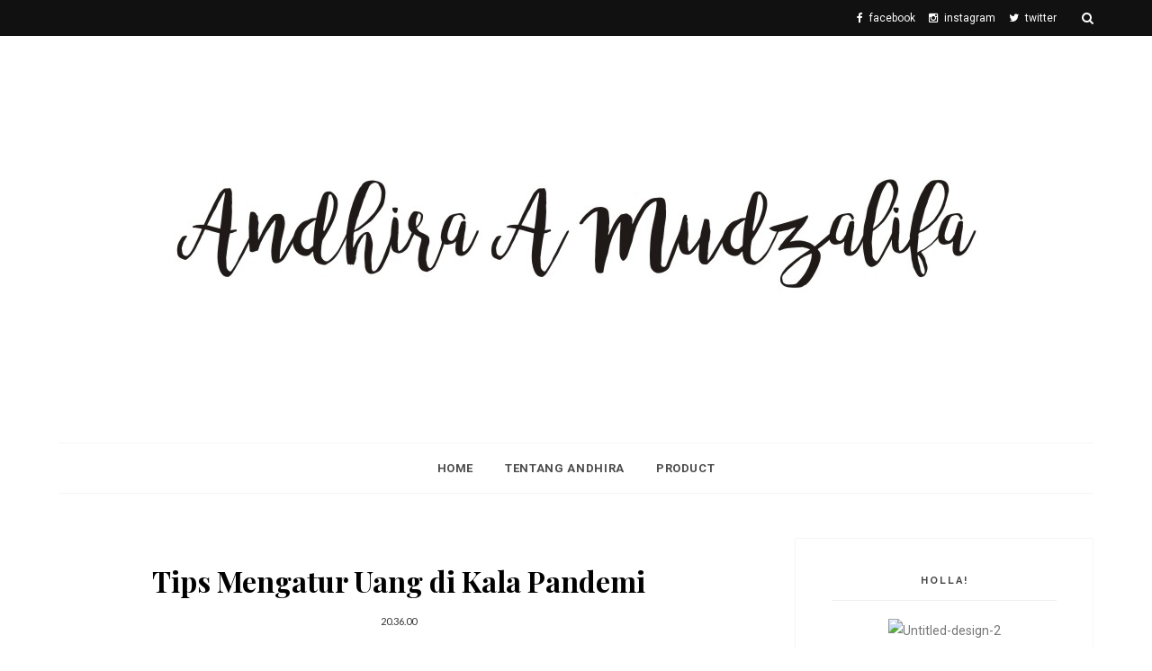

--- FILE ---
content_type: text/plain
request_url: https://www.google-analytics.com/j/collect?v=1&_v=j102&a=929171670&t=pageview&_s=1&dl=https%3A%2F%2Fwww.andhirarum.com%2F2021%2F03%2Ftips-mengatur-uang-di-kala-pandemi.html&ul=en-us%40posix&dt=Tips%20Mengatur%20Uang%20di%20Kala%20Pandemi%20-%20andhirarum&sr=1280x720&vp=1280x720&_u=YEDAAUABAAAAACAAI~&jid=1535765038&gjid=988436533&cid=525667676.1769685719&tid=UA-193985374-1&_gid=1130396749.1769685719&_r=1&_slc=1&z=650142483
body_size: -451
content:
2,cG-WP0FCNM3RD

--- FILE ---
content_type: text/javascript; charset=UTF-8
request_url: https://www.andhirarum.com/feeds/posts/default/-/Tips?alt=json-in-script&callback=related_results_labels_thumbs&max-results=6
body_size: 17452
content:
// API callback
related_results_labels_thumbs({"version":"1.0","encoding":"UTF-8","feed":{"xmlns":"http://www.w3.org/2005/Atom","xmlns$openSearch":"http://a9.com/-/spec/opensearchrss/1.0/","xmlns$blogger":"http://schemas.google.com/blogger/2008","xmlns$georss":"http://www.georss.org/georss","xmlns$gd":"http://schemas.google.com/g/2005","xmlns$thr":"http://purl.org/syndication/thread/1.0","id":{"$t":"tag:blogger.com,1999:blog-242099090449742578"},"updated":{"$t":"2026-01-25T07:56:50.653+07:00"},"category":[{"term":"cerita"},{"term":"Life"},{"term":"Journey"},{"term":"Thoughts"},{"term":"Writing Challenge"},{"term":"#BPNRamadan2020"},{"term":"#BPNRamadan2021"},{"term":"Informasi"},{"term":"jalan-jalan"},{"term":"sharing"},{"term":"Jelajah Blitar"},{"term":"curcol"},{"term":"Blogger Perempuan"},{"term":"Tips"},{"term":"Kesayangan"},{"term":"Kuliner"},{"term":"Lovely Place"},{"term":"Smartfren"},{"term":"#BPNRAMADAN2024"},{"term":"Travelling"},{"term":"Rekomendasi"},{"term":"Kafe"},{"term":"Unek-unek"},{"term":"#AyoNulis"},{"term":"Cooking"},{"term":"Kitchen"},{"term":"Event"},{"term":"Review"},{"term":"Beauty"},{"term":"Crafting"},{"term":"DIY"},{"term":"Friends"},{"term":"Internet"},{"term":"Kedai Kopi"},{"term":"Scarlett"},{"term":"Jurnal Tahunan"},{"term":"Pantai Blitar"},{"term":"Skincare"},{"term":"family"},{"term":"#DiRumahAja"},{"term":"Bodycare"},{"term":"Healing"},{"term":"Self Love"},{"term":"#30DayRamadanBPN20"},{"term":"#CatatanDuaEmpat"},{"term":"Aderation Project"},{"term":"Cerpen"},{"term":"Jakarta"},{"term":"Kartu Pos"},{"term":"Makeup"},{"term":"Pantai"},{"term":"People"},{"term":"kesehatan"},{"term":"love"},{"term":"teman"},{"term":"Fashion"},{"term":"Malang"},{"term":"Peralatan Rumah Tangga"},{"term":"Sampo and Conditioner"},{"term":"Sponsored Post"},{"term":"Tular Nalar"},{"term":"Tulungagung"},{"term":"Vaksinasi"},{"term":"Wisata Edukasi"},{"term":"school"}],"title":{"type":"text","$t":"andhirarum"},"subtitle":{"type":"html","$t":""},"link":[{"rel":"http://schemas.google.com/g/2005#feed","type":"application/atom+xml","href":"https:\/\/www.andhirarum.com\/feeds\/posts\/default"},{"rel":"self","type":"application/atom+xml","href":"https:\/\/www.blogger.com\/feeds\/242099090449742578\/posts\/default\/-\/Tips?alt=json-in-script\u0026max-results=6"},{"rel":"alternate","type":"text/html","href":"https:\/\/www.andhirarum.com\/search\/label\/Tips"},{"rel":"hub","href":"http://pubsubhubbub.appspot.com/"},{"rel":"next","type":"application/atom+xml","href":"https:\/\/www.blogger.com\/feeds\/242099090449742578\/posts\/default\/-\/Tips\/-\/Tips?alt=json-in-script\u0026start-index=7\u0026max-results=6"}],"author":[{"name":{"$t":"Andhira A. Mudzalifa"},"uri":{"$t":"http:\/\/www.blogger.com\/profile\/16372426462111077096"},"email":{"$t":"noreply@blogger.com"},"gd$image":{"rel":"http://schemas.google.com/g/2005#thumbnail","width":"32","height":"32","src":"\/\/blogger.googleusercontent.com\/img\/b\/R29vZ2xl\/AVvXsEjZvHe8AoyCl-xW8GZul5DU9tLvR1s7f-FSP1umPXkXaU6zqV0mGBjNxPgK2aCoaGtizEzPgKHUEpVXYMGFmVQK3mXgOo-SROZB_X4eY86kti3YZXRLJXCjKw23MMbKS08\/s220\/IMG-20190807-WA0043.jpg"}}],"generator":{"version":"7.00","uri":"http://www.blogger.com","$t":"Blogger"},"openSearch$totalResults":{"$t":"19"},"openSearch$startIndex":{"$t":"1"},"openSearch$itemsPerPage":{"$t":"6"},"entry":[{"id":{"$t":"tag:blogger.com,1999:blog-242099090449742578.post-6584178344215689829"},"published":{"$t":"2024-04-09T06:17:00.031+07:00"},"updated":{"$t":"2024-04-09T13:54:32.641+07:00"},"category":[{"scheme":"http://www.blogger.com/atom/ns#","term":"#BPNRAMADAN2024"},{"scheme":"http://www.blogger.com/atom/ns#","term":"cerita"},{"scheme":"http://www.blogger.com/atom/ns#","term":"Informasi"},{"scheme":"http://www.blogger.com/atom/ns#","term":"Life"},{"scheme":"http://www.blogger.com/atom/ns#","term":"Tips"}],"title":{"type":"text","$t":"Mudik Lebaran 2024: Tradisi Idulfitri Selepas Pandemi"},"content":{"type":"html","$t":"\u003Cdiv style=\"text-align: justify;\"\u003E\u003Cdiv class=\"separator\" style=\"clear: both; text-align: center;\"\u003E\u003Ca href=\"https:\/\/blogger.googleusercontent.com\/img\/b\/R29vZ2xl\/AVvXsEg5MPwQiZOLDUIguk5y8adVxBWr0CdapWliQaDlPHlrgixtGwFqGzJPZs8JRBjJ2EPEFruTCtHEl5S7iDgR-R9-NJJfDP8KeufGr7BZqUghjKP7op4VWeIF-ghzW2GSCzHOOjluG061Yom-OZW-00L_9QlZ_E2wURs30Kraxq-nmhp9YL7vf2ZvGOJjHXeI\/s700\/BLOG%20COVER_20240409_060939_0000.png\" imageanchor=\"1\" style=\"margin-left: 1em; margin-right: 1em;\"\u003E\u003Cimg border=\"0\" data-original-height=\"360\" data-original-width=\"700\" height=\"330\" src=\"https:\/\/blogger.googleusercontent.com\/img\/b\/R29vZ2xl\/AVvXsEg5MPwQiZOLDUIguk5y8adVxBWr0CdapWliQaDlPHlrgixtGwFqGzJPZs8JRBjJ2EPEFruTCtHEl5S7iDgR-R9-NJJfDP8KeufGr7BZqUghjKP7op4VWeIF-ghzW2GSCzHOOjluG061Yom-OZW-00L_9QlZ_E2wURs30Kraxq-nmhp9YL7vf2ZvGOJjHXeI\/w640-h330\/BLOG%20COVER_20240409_060939_0000.png\" width=\"640\" \/\u003E\u003C\/a\u003E\u003C\/div\u003E\u003Cspan style=\"font-family: verdana;\"\u003E\u003Cbr \/\u003E\u003C\/span\u003E\u003C\/div\u003E\u003Cdiv style=\"text-align: justify;\"\u003E\u003Cspan style=\"font-family: verdana;\"\u003E\u003Cbr \/\u003E\u003C\/span\u003E\u003C\/div\u003E\u003Cdiv style=\"text-align: justify;\"\u003E\u003Cspan style=\"font-family: verdana;\"\u003EMudik Lebaran adalah masa yang sering kali saya nantikan, karena di waktu inilah beberapa keluarga besar yang terpisah di luar kota kembali ke kampung halaman masing-masing. Saya sendiri bukan tim mudik semenjak beberapa tahun terakhir, karena saya kembali pulang ke tempat di mana saya tumbuh dan berkembang. Yaps, kota tempat saya tumbuh dan besar ini menjadi \u003Ci\u003E\"jujugan\"\u003C\/i\u003E dari keluarga saya yang ada di tanah rantauan.\u003C\/span\u003E\u003C\/div\u003E\u003Cdiv style=\"text-align: justify;\"\u003E\u003Cspan style=\"font-family: verdana;\"\u003E\u003Cbr \/\u003E\u003C\/span\u003E\u003C\/div\u003E\u003Cdiv style=\"text-align: justify;\"\u003E\u003Cspan style=\"font-family: verdana;\"\u003EMeski bukan tim mudik, namun saya suka sekali memantau arus mudik yang menjadi tradisi menjelang Lebaran. Dulu sewaktu saya kecil, ada salah satu saudara dari Ibu yang mengagendakan mudik ke Blitar setiap tahunnya, yang mana sewaktu itu sering kali saya nantikan kedatangan beliau sekeluarga. Saya semangat untuk menyambut, kendati waktu kecil masih malu-malu bila bersua keluarga besar (\u003Ci\u003Esekarang jadi malu-maluin dan enggak tahu malu\u003C\/i\u003E), ahahaha.\u003C\/span\u003E\u003C\/div\u003E\u003Cdiv style=\"text-align: justify;\"\u003E\u003Cspan style=\"font-family: verdana;\"\u003E\u003Cbr \/\u003E\u003C\/span\u003E\u003C\/div\u003E\u003Cdiv style=\"text-align: justify;\"\u003E\u003Cspan style=\"font-family: verdana;\"\u003ETradisi mudik saat Idulfitri ini menjadi momen yang saya ingat betapa saya suka membuka atlas dan mencari peta Pulau Jawa untuk melihat jalan antarkota yang kira-kira dilalui para pemudik. Iya, seniat itu memang, ahahaha. Selain itu, saya suka sekali memantau arus mudik melalui televisi, bagaimana perkembangan mudik dari hari ke hari. Mulai dari arus masih lancar hingga sudah terpantau padat merayap di beberapa titik.\u003C\/span\u003E\u003C\/div\u003E\u003Cdiv style=\"text-align: justify;\"\u003E\u003Cspan style=\"font-family: verdana;\"\u003E\u003Cbr \/\u003E\u003C\/span\u003E\u003C\/div\u003E\u003Cdiv style=\"text-align: justify;\"\u003E\u003Cspan style=\"font-family: verdana;\"\u003EBertambahnya usia saya, rasa sukacita saya akan mudik tak jua luntur. Melihat banyaknya teman-teman saya yang perantau lalu mengunggah fase mudik mereka, rasanya ikut gembira. Apalagi setelah masa pandemi mereda, yang mana sejak tahun lalu mulai diperbolehkan kembali untuk mudik tanpa pembatasan wilayah.\u003C\/span\u003E\u003C\/div\u003E\u003Cdiv style=\"text-align: justify;\"\u003E\u003Cspan style=\"font-family: verdana;\"\u003E\u003Cbr \/\u003E\u003C\/span\u003E\u003C\/div\u003E\u003Cdiv style=\"text-align: justify;\"\u003E\u003Cspan style=\"font-family: verdana;\"\u003E\u003Ci\u003EAh\u003C\/i\u003E, jadi ingat masa-masa pandemi di tahun 2020. Rasanya sepi sekali, bak kota tanpa penghuni. Pembatasan wilayah di mana-mana, orang-orang tak boleh keluar rumah untuk saling silaturahmi, bahkan sekadar jabat tangan pun tak diperbolehkan. Salat Idulfitri di rumah masing-masing, yang mana memberikan sensasi hampa dan pedih di hati. Biasanya Lebaran kumpul dengan keluarga besar, saat pandemi melanda aktivitas tersebut terpaksa harus berhenti.\u003C\/span\u003E\u003C\/div\u003E\u003Cdiv style=\"text-align: justify;\"\u003E\u003Cspan style=\"font-family: verdana;\"\u003E\u003Cbr \/\u003E\u003C\/span\u003E\u003C\/div\u003E\u003Cdiv style=\"text-align: justify;\"\u003E\u003Cspan style=\"font-family: verdana;\"\u003ESebab itulah saya bersyukur di 2024 ini tak lagi ada pembatasan. Mudik telah dibebaskan kembali, berkumpul dengan keluarga, silaturahmi tanpa ada rasa khawatir akan pandemi. Menyenangkan sekali!\u003C\/span\u003E\u003C\/div\u003E\u003Cdiv style=\"text-align: justify;\"\u003E\u003Cspan style=\"font-family: verdana;\"\u003E\u003Cbr \/\u003E\u003C\/span\u003E\u003C\/div\u003E\u003Cdiv style=\"text-align: justify;\"\u003E\u003Cspan style=\"font-family: verdana;\"\u003EUntuk para pemudik, di bawah ini adalah hal-hal yang bisa dilakukan saat kembali pulang ke kampung halaman, agar mudik tahun 2024 ini terasa penuh makna dan banyak cerita.\u003C\/span\u003E\u003C\/div\u003E\u003Cdiv style=\"text-align: justify;\"\u003E\u003Cspan style=\"font-family: verdana;\"\u003E\u003Cbr \/\u003E\u003C\/span\u003E\u003C\/div\u003E\u003Ch2 style=\"text-align: justify;\"\u003E\u003Cspan style=\"font-family: verdana;\"\u003E\u003Ci\u003E1. Bersua dengan keluarga inti (orangtua dan saudara kandung)\u003C\/i\u003E\u003C\/span\u003E\u003C\/h2\u003E\u003Cdiv style=\"text-align: justify;\"\u003E\u003Cspan style=\"font-family: verdana;\"\u003ETentu yang pertama kali dilakukan adalah bertemu dengan keluarga inti di kampung halaman, seperti orangtua dan saudara kandung. Sepertinya ini adalah tujuan mudik hampir semua orang, ya? Heuheu.\u003C\/span\u003E\u003C\/div\u003E\u003Cdiv style=\"text-align: justify;\"\u003E\u003Cspan style=\"font-family: verdana;\"\u003E\u003Cbr \/\u003E\u003C\/span\u003E\u003C\/div\u003E\u003Cdiv style=\"text-align: justify;\"\u003E\u003Cspan style=\"font-family: verdana;\"\u003EMelepas rindu pada keluarga di rumah jadi kebahagiaan tersendiri. Bercerita tentang perkembangan yang terjadi selama ini saat terpisah jarak, nostalgia saat kecil yang masih kumpul dalam satu rumah, bersenda gurau antarkeluarga yang menciptakan kehangatan.\u003C\/span\u003E\u003C\/div\u003E\u003Cdiv style=\"text-align: justify;\"\u003E\u003Cspan style=\"font-family: verdana;\"\u003E\u003Cbr \/\u003E\u003C\/span\u003E\u003C\/div\u003E\u003Ch2 style=\"text-align: justify;\"\u003E\u003Cspan style=\"font-family: verdana;\"\u003E\u003Ci\u003E2. Berkunjung ke sanak saudara yang tak sering ditemui\u003C\/i\u003E\u003C\/span\u003E\u003C\/h2\u003E\u003Cdiv style=\"text-align: justify;\"\u003E\u003Cspan style=\"font-family: verdana;\"\u003ESelain keluarga inti, hal selanjutnya yang dapat dilakukan saat mudik ialah berkunjung ke sanak saudara lain yang tak sering ditemui. Selain merekatkan kembali silaturahmi, berkunjung ke rumah keluarga besar juga sebagai sarana mengenal kembali anggota keluarga yang lain.\u003C\/span\u003E\u003C\/div\u003E\u003Cdiv style=\"text-align: justify;\"\u003E\u003Cspan style=\"font-family: verdana;\"\u003E\u003Cbr \/\u003E\u003C\/span\u003E\u003C\/div\u003E\u003Cdiv style=\"text-align: justify;\"\u003E\u003Cspan style=\"font-family: verdana;\"\u003ESejak kecil, saya senang sekali ketika diajak silaturahmi ke keluarga besar oleh orangtua, meski saya sering kali tertidur ahahahaha. Kebiasaan berkunjung untuk silaturahmi ini terbawa hingga saya dewasa, yang kini meneruskan tradisi orangtua untuk silaturahmi memgunjungi saudara-saudara.\u003C\/span\u003E\u003C\/div\u003E\u003Cdiv style=\"text-align: justify;\"\u003E\u003Cspan style=\"font-family: verdana;\"\u003E\u003Cbr \/\u003E\u003C\/span\u003E\u003C\/div\u003E\u003Cdiv style=\"text-align: justify;\"\u003E\u003Cspan style=\"font-family: verdana;\"\u003EUmur tak ada yang tahu. Semoga diberi usia yang cukup untuk silaturahmi ke sana-sini agar tak \u003Ci\u003E'kepaten obor'\u003C\/i\u003E.\u003C\/span\u003E\u003C\/div\u003E\u003Cdiv style=\"text-align: justify;\"\u003E\u003Cspan style=\"font-family: verdana;\"\u003E\u003Cbr \/\u003E\u003C\/span\u003E\u003C\/div\u003E\u003Ch2 style=\"text-align: justify;\"\u003E\u003Cspan style=\"font-family: verdana;\"\u003E\u003Ci\u003E3. Kuliner makanan khas kampung halaman yang tak ditemui di tanah rantau\u003C\/i\u003E\u003C\/span\u003E\u003C\/h2\u003E\u003Cdiv style=\"text-align: justify;\"\u003E\u003Cspan style=\"font-family: verdana;\"\u003E\u003Cbr \/\u003E\u003C\/span\u003E\u003C\/div\u003E\u003Cdiv style=\"text-align: justify;\"\u003E\u003Cspan style=\"font-family: verdana;\"\u003EBagi pemudik yang suka sekali kulineran, makan makanan khas kampung halaman adalah salah satu 'ibadah' wajib yang dilakukan. Ibaratnya, belum terasa pulang kampung bila belum merasakan kembali berkuliner ria.\u003C\/span\u003E\u003C\/div\u003E\u003Cdiv style=\"text-align: justify;\"\u003E\u003Cspan style=\"font-family: verdana;\"\u003E\u003Cbr \/\u003E\u003C\/span\u003E\u003C\/div\u003E\u003Cdiv style=\"text-align: justify;\"\u003E\u003Cspan style=\"font-family: verdana;\"\u003EBeberapa kerabat saya yang mudik ke Blitar sering kali mengagendakan untuk kuliner makanan legendaris yang tak ditemui di rantauan. Sebenarnya untuk beberapa menu legendaris yang sudah tersohor \u003Ci\u003Esih\u003C\/i\u003E tersedia dan mudah ditemui. Namun kata orang-orang perantau, kuliner yang ada di perantauan tuh rasanya jauh dengan kuliner khas asli kota tersebut. ~XD\u003C\/span\u003E\u003C\/div\u003E\u003Cdiv style=\"text-align: justify;\"\u003E\u003Cspan style=\"font-family: verdana;\"\u003E\u003Cbr \/\u003E\u003C\/span\u003E\u003C\/div\u003E\u003Cdiv style=\"text-align: justify;\"\u003E\u003Cspan style=\"font-family: verdana;\"\u003EJangan lupa agendakan untuk kulineran di kampung halaman, ya?\u003C\/span\u003E\u003C\/div\u003E\u003Cdiv style=\"text-align: justify;\"\u003E\u003Cspan style=\"font-family: verdana;\"\u003E\u003Cbr \/\u003E\u003C\/span\u003E\u003C\/div\u003E\u003Ch2 style=\"text-align: justify;\"\u003E\u003Cspan style=\"font-family: verdana;\"\u003E\u003Ci\u003E4. Wisata bersama keluarga di kampung halaman\u003C\/i\u003E\u003C\/span\u003E\u003C\/h2\u003E\u003Cdiv style=\"text-align: justify;\"\u003E\u003Cspan style=\"font-family: verdana;\"\u003E\u003Cbr \/\u003E\u003C\/span\u003E\u003C\/div\u003E\u003Cdiv style=\"text-align: justify;\"\u003E\u003Cspan style=\"font-family: verdana;\"\u003EDitinggal merantau, banyak sekali perubahan yang terjadi di kampung halaman. Ini adalah penuturan dari banyak teman-teman saya dan beberapa saudara yang merantau. Sebagai akamsi alias anak kampung sini yang \u003Ci\u003Engendon\u003C\/i\u003E tak beranjak dari kampung halaman, saya mengakui itu. Banyak perkembangan yang terjadi di sini, mulai dari dunia kuliner, pariwisata, dan juga tata letak kota.\u003C\/span\u003E\u003C\/div\u003E\u003Cdiv style=\"text-align: justify;\"\u003E\u003Cspan style=\"font-family: verdana;\"\u003E\u003Cbr \/\u003E\u003C\/span\u003E\u003C\/div\u003E\u003Cdiv style=\"text-align: justify;\"\u003E\u003Cspan style=\"font-family: verdana;\"\u003EBila kunjungan ke rumah keluarga besar selesai dilakukan, ada baiknya mengagendakan berwisata ke tempat wisata yang ramah keluarga untuk menyegarkan pikiran (\u003Ci\u003Emodus membuang pertanyaan-pertanyaan tak masuk akal yang diterima, heuheu\u003C\/i\u003E). Selain untuk melepas penat, wisata juga dapat membangun ikatan keluarga yang lebih kuat dan kompak lagi.\u003C\/span\u003E\u003C\/div\u003E\u003Cdiv style=\"text-align: justify;\"\u003E\u003Cspan style=\"font-family: verdana;\"\u003E\u003Cbr \/\u003E\u003C\/span\u003E\u003C\/div\u003E\u003Cdiv style=\"text-align: justify;\"\u003E\u003Cspan style=\"font-family: verdana;\"\u003EUntuk pemudik yang sedang pulang ke Blitar, bisa dicoba beberapa wisata yang saya tuliskan di postingan ini: \u003Cb\u003E\u003Ci\u003E\u003Ca href=\"https:\/\/www.andhirarum.com\/2024\/04\/ini-dia-3-tempat-wisata-favorit-di.html\" target=\"_blank\"\u003EIni Dia 3 Tempat Wisata Favorit di Blitar (klik klik klik).\u003C\/a\u003E\u003C\/i\u003E\u003C\/b\u003E\u003C\/span\u003E\u003C\/div\u003E\u003Cdiv style=\"text-align: justify;\"\u003E\u003Cspan style=\"font-family: verdana;\"\u003E\u003Cbr \/\u003E\u003C\/span\u003E\u003C\/div\u003E\u003Cdiv style=\"text-align: center;\"\u003E\u003Cspan style=\"font-family: verdana;\"\u003E----------------------------------------------------------------\u003C\/span\u003E\u003C\/div\u003E\u003Cdiv style=\"text-align: justify;\"\u003E\u003Cspan style=\"font-family: verdana;\"\u003E\u003Cbr \/\u003E\u003C\/span\u003E\u003C\/div\u003E\u003Cdiv style=\"text-align: justify;\"\u003E\u003Cspan style=\"font-family: verdana;\"\u003EItulah cerita seputar mudik tahun 2024. Semoga yang sedang mudik diberikan kelancaran dari pergi hingga kembali merantau, juga rezeki yang terus mengalir, ya!\u0026nbsp;\u003C\/span\u003E\u003C\/div\u003E\u003Cdiv style=\"text-align: justify;\"\u003E\u003Cspan style=\"font-family: verdana;\"\u003E\u003Cbr \/\u003E\u003C\/span\u003E\u003C\/div\u003E\u003Cdiv style=\"text-align: justify;\"\u003E\u003Cspan style=\"font-family: verdana;\"\u003EBagaimana cerita mudikmu tahun ini? Tulis ceritamu di kolom komentar, ya!\u003C\/span\u003E\u003C\/div\u003E\u003Cdiv style=\"text-align: justify;\"\u003E\u003Cspan style=\"font-family: verdana;\"\u003E\u003Cbr \/\u003E\u003C\/span\u003E\u003C\/div\u003E\u003Cdiv style=\"text-align: center;\"\u003E\u003Cspan style=\"font-family: verdana;\"\u003E\u003Ci\u003EDitulis guna memenuhi tantangan dari Blogger Perempuan Network,\u003C\/i\u003E\u003C\/span\u003E\u003C\/div\u003E\u003Cdiv style=\"text-align: center;\"\u003E\u003Cspan style=\"font-family: verdana;\"\u003E\u003Ci\u003E\u003Cb\u003E\u003Ca href=\"https:\/\/bloggerperempuan.com\/bpn-ramadan-blog-challenge-2024\/\" target=\"_blank\"\u003EBPN Ramadan Blog Challenge 2024.\u003C\/a\u003E\u003C\/b\u003E\u003C\/i\u003E\u003C\/span\u003E\u003C\/div\u003E\u003Cdiv style=\"text-align: justify;\"\u003E\u003Cspan style=\"font-family: verdana;\"\u003E\u003Cbr \/\u003E\u003C\/span\u003E\u003C\/div\u003E\u003Cdiv style=\"text-align: justify;\"\u003E\u003Cspan style=\"font-family: verdana;\"\u003E\u003Cbr \/\u003E\u003C\/span\u003E\u003C\/div\u003E\u003Cdiv style=\"text-align: justify;\"\u003E\u003Cspan style=\"font-family: verdana;\"\u003E\u003Cbr \/\u003E\u003C\/span\u003E\u003C\/div\u003E\u003Cdiv style=\"text-align: justify;\"\u003E\u003Cspan style=\"font-family: verdana;\"\u003E\u003Cbr \/\u003E\u003C\/span\u003E\u003C\/div\u003E\u003Cdiv style=\"text-align: justify;\"\u003E\u003Cspan style=\"font-family: verdana;\"\u003E\u003Cbr \/\u003E\u003C\/span\u003E\u003C\/div\u003E\u003Cdiv style=\"text-align: justify;\"\u003E\u003Cbr \/\u003E\u003C\/div\u003E"},"link":[{"rel":"replies","type":"application/atom+xml","href":"https:\/\/www.andhirarum.com\/feeds\/6584178344215689829\/comments\/default","title":"Posting Komentar"},{"rel":"replies","type":"text/html","href":"https:\/\/www.andhirarum.com\/2024\/04\/mudik-lebaran-2024-tradisi-idulfitri.html#comment-form","title":"1 Komentar"},{"rel":"edit","type":"application/atom+xml","href":"https:\/\/www.blogger.com\/feeds\/242099090449742578\/posts\/default\/6584178344215689829"},{"rel":"self","type":"application/atom+xml","href":"https:\/\/www.blogger.com\/feeds\/242099090449742578\/posts\/default\/6584178344215689829"},{"rel":"alternate","type":"text/html","href":"https:\/\/www.andhirarum.com\/2024\/04\/mudik-lebaran-2024-tradisi-idulfitri.html","title":"Mudik Lebaran 2024: Tradisi Idulfitri Selepas Pandemi"}],"author":[{"name":{"$t":"Andhira A. Mudzalifa"},"uri":{"$t":"http:\/\/www.blogger.com\/profile\/16372426462111077096"},"email":{"$t":"noreply@blogger.com"},"gd$image":{"rel":"http://schemas.google.com/g/2005#thumbnail","width":"32","height":"32","src":"\/\/blogger.googleusercontent.com\/img\/b\/R29vZ2xl\/AVvXsEjZvHe8AoyCl-xW8GZul5DU9tLvR1s7f-FSP1umPXkXaU6zqV0mGBjNxPgK2aCoaGtizEzPgKHUEpVXYMGFmVQK3mXgOo-SROZB_X4eY86kti3YZXRLJXCjKw23MMbKS08\/s220\/IMG-20190807-WA0043.jpg"}}],"media$thumbnail":{"xmlns$media":"http://search.yahoo.com/mrss/","url":"https:\/\/blogger.googleusercontent.com\/img\/b\/R29vZ2xl\/AVvXsEg5MPwQiZOLDUIguk5y8adVxBWr0CdapWliQaDlPHlrgixtGwFqGzJPZs8JRBjJ2EPEFruTCtHEl5S7iDgR-R9-NJJfDP8KeufGr7BZqUghjKP7op4VWeIF-ghzW2GSCzHOOjluG061Yom-OZW-00L_9QlZ_E2wURs30Kraxq-nmhp9YL7vf2ZvGOJjHXeI\/s72-w640-h330-c\/BLOG%20COVER_20240409_060939_0000.png","height":"72","width":"72"},"thr$total":{"$t":"1"}},{"id":{"$t":"tag:blogger.com,1999:blog-242099090449742578.post-7808511486099286836"},"published":{"$t":"2024-04-05T16:15:00.045+07:00"},"updated":{"$t":"2024-04-09T12:51:10.020+07:00"},"category":[{"scheme":"http://www.blogger.com/atom/ns#","term":"#BPNRAMADAN2024"},{"scheme":"http://www.blogger.com/atom/ns#","term":"Beauty"},{"scheme":"http://www.blogger.com/atom/ns#","term":"cerita"},{"scheme":"http://www.blogger.com/atom/ns#","term":"Informasi"},{"scheme":"http://www.blogger.com/atom/ns#","term":"Life"},{"scheme":"http://www.blogger.com/atom/ns#","term":"Thoughts"},{"scheme":"http://www.blogger.com/atom/ns#","term":"Tips"}],"title":{"type":"text","$t":"Tips Memilih Baju Lebaran untuk Si Minimalis"},"content":{"type":"html","$t":"\u003Cdiv style=\"text-align: justify;\"\u003E\u003Cdiv class=\"separator\" style=\"clear: both; text-align: center;\"\u003E\u003Ca href=\"https:\/\/blogger.googleusercontent.com\/img\/b\/R29vZ2xl\/AVvXsEhXwTEp6YQrUUOQ-eyLzPlB5eOMok_cFPZBOPW_nNpbBVw87i4asZYmANMTGhVyX9teKJVM375pzaeG1wNLHyuiaDnLCHVuMhAIXpOf-jcHjI89fwU7CBRzEdjvQC3WI-5btyIO6MVAlyohig820oNGVNv-9g3y5pS6K293WFZSN7CaF8gDfZvCWYAdFKs6\/s700\/BLOG%20COVER_20240403_051044_0000.png\" imageanchor=\"1\" style=\"margin-left: 1em; margin-right: 1em;\"\u003E\u003Cimg border=\"0\" data-original-height=\"360\" data-original-width=\"700\" height=\"330\" src=\"https:\/\/blogger.googleusercontent.com\/img\/b\/R29vZ2xl\/AVvXsEhXwTEp6YQrUUOQ-eyLzPlB5eOMok_cFPZBOPW_nNpbBVw87i4asZYmANMTGhVyX9teKJVM375pzaeG1wNLHyuiaDnLCHVuMhAIXpOf-jcHjI89fwU7CBRzEdjvQC3WI-5btyIO6MVAlyohig820oNGVNv-9g3y5pS6K293WFZSN7CaF8gDfZvCWYAdFKs6\/w640-h330\/BLOG%20COVER_20240403_051044_0000.png\" width=\"640\" \/\u003E\u003C\/a\u003E\u003C\/div\u003E\u003Cbr \/\u003E\u003Cspan style=\"font-family: verdana;\"\u003E\u003Cbr \/\u003E\u003C\/span\u003E\u003C\/div\u003E\u003Cdiv style=\"text-align: justify;\"\u003E\u003Cspan style=\"font-family: verdana;\"\u003EEntah dari mana budaya Lebaran harus mengenakan pakaian baru ini berasal. Namun yang jelas bukan dari lirik \u003Ci\u003E\"Baju baru alhamdulillah, 'tuk dipakai di Hari Raya\"\u003C\/i\u003E, karena kelanjutan liriknya pun berbunyi, \u003Ci\u003E\"Tak punya pun tak apa-apa, masih ada baju \u003Cstrike\u003Etetangga\u003C\/strike\u003E yang lama\"\u003C\/i\u003E. Jadi sebenarnya tak punya pakaian baru pun tak masalah, asal masih punya baju yang pantas dipakai untuk bertemu sanak saudara dan handai tolan.\u003C\/span\u003E\u003C\/div\u003E\u003Cdiv style=\"text-align: justify;\"\u003E\u003Cspan style=\"font-family: verdana;\"\u003E\u003Cbr \/\u003E\u003C\/span\u003E\u003C\/div\u003E\u003Cdiv style=\"text-align: justify;\"\u003E\u003Cspan style=\"font-family: verdana;\"\u003ESaya pun sebenarnya bukan tim harus beli baju baru saat Lebaran tiba. Memang pada dasarnya sedang meminimalisir jumlah pakaian yang dimiliki, jadi ketika menjelang Lebaran seperti ini tak panik lagi tentang baju yang sedang tren saat Idulfitri ahahaha. Tidak \u003Ci\u003EFOMO \u003C\/i\u003Egitulah istilahnya. Selama masih pantas digunakan dan nyaman, saya pasti pakai. Tidak peduli dengan sindiran, \u003Ci\u003E\"Kok bajunya itu-itu aja?\"\u003C\/i\u003E ~XD\u003C\/span\u003E\u003C\/div\u003E\u003Cdiv style=\"text-align: justify;\"\u003E\u003Cspan style=\"font-family: verdana;\"\u003E\u003Cbr \/\u003E\u003C\/span\u003E\u003C\/div\u003E\u003Cdiv style=\"text-align: justify;\"\u003E\u003Cspan style=\"font-family: verdana;\"\u003ETrik demi trik saya lakukan untuk menjaga baju agar tidak menumpuk. Membeli baju sekarang pun cukup banyak pertimbangan yang saya lakukan, yang tak sekadar berkutat di desain saja. Tips ini juga bisa kamu gunakan untuk kamu yang sedang berusaha hidup minimalis namun masih tetap ingin punya baju Lebaran. :D\u003C\/span\u003E\u003C\/div\u003E\u003Cdiv style=\"text-align: justify;\"\u003E\u003Cspan style=\"font-family: verdana;\"\u003E\u003Cbr \/\u003E\u003C\/span\u003E\u003C\/div\u003E\u003Ch2 style=\"text-align: justify;\"\u003E\u003Cspan style=\"font-family: verdana;\"\u003E\u003Ci\u003E1. Temukan \" Strong Why\" terlebih dulu agar makin yakin dan tak menyesal beli baju\u003C\/i\u003E\u003C\/span\u003E\u003C\/h2\u003E\u003Cdiv style=\"text-align: justify;\"\u003E\u003Cspan style=\"font-family: verdana;\"\u003E\u003Cbr \/\u003E\u003C\/span\u003E\u003C\/div\u003E\u003Cdiv style=\"text-align: justify;\"\u003E\u003Cspan style=\"font-family: verdana;\"\u003EMenemukan \u003Ci\u003E\u003Cb\u003E\"Strong Why\"\u003C\/b\u003E \u003C\/i\u003Ealias mengapa atau alasan harus beli baju saat Lebaran tiba perlu dilakukan untuk kamu yang minimalis. \u003Ci\u003EAtas dasar apa belanja baju, apakah sedang tren ataukah memang dibutuhkan. Apakah hanya lapar mata saja atau \"pumpung\" ada diskon. Apakah baju lama sudah terlihat usang, sobek di bagian yang sulit dijahit, atau tak pantas lagi dikenakan\u003C\/i\u003E.\u003C\/span\u003E\u003C\/div\u003E\u003Cdiv style=\"text-align: justify;\"\u003E\u003Cspan style=\"font-family: verdana;\"\u003E\u003Cbr \/\u003E\u003C\/span\u003E\u003C\/div\u003E\u003Cdiv style=\"text-align: justify;\"\u003E\u003Cspan style=\"font-family: verdana;\"\u003EMemang sedikit \u003Ci\u003Eribet\u003C\/i\u003E di awal. Namun bila alasan kuatnya sudah jelas, akan lebih mudah untuk memilih dan memilah.\u003C\/span\u003E\u003C\/div\u003E\u003Cdiv style=\"text-align: justify;\"\u003E\u003Cspan style=\"font-family: verdana;\"\u003E\u003Cbr \/\u003E\u003C\/span\u003E\u003C\/div\u003E\u003Cdiv style=\"text-align: justify;\"\u003E\u003Cspan style=\"font-family: verdana;\"\u003ESedikit cerita, Ramadan ini saya sempat punya keinginan beli tunik. Mempertimbangkan beberapa pakaian saya yang sudah jarang digunakan dan saya pilih 'pensiun'kan, akhirnya ada ruang untuk saya punya baju baru (\u003Ci\u003Epenjelasan ini akan saya ceritakan di tips berikutnya, heuheu\u003C\/i\u003E). Namun setelah beberapa hari mempertimbangkan, ternyata keinginan saya belum sekuat itu. Ditambah, \u003Ci\u003Ebudget \u003C\/i\u003Eyang harusnya untuk pakaian saya alihkan ke hal yang lebih mendesak, AHAHAHA.\u003C\/span\u003E\u003C\/div\u003E\u003Cdiv style=\"text-align: justify;\"\u003E\u003Cspan style=\"font-family: verdana;\"\u003E\u003Cbr \/\u003E\u003C\/span\u003E\u003C\/div\u003E\u003Cdiv style=\"text-align: justify;\"\u003E\u003Cspan style=\"font-family: verdana;\"\u003EItulah pentingnya untuk menemukan\u003Ci\u003E \"Strong Why\"\u003C\/i\u003E. Pastikan diri jangan sampai goyah, ya!\u003C\/span\u003E\u003C\/div\u003E\u003Cdiv style=\"text-align: justify;\"\u003E\u003Cspan style=\"font-family: verdana;\"\u003E\u003Cbr \/\u003E\u003C\/span\u003E\u003C\/div\u003E\u003Ch2 style=\"text-align: justify;\"\u003E\u003Cspan style=\"font-family: verdana;\"\u003E\u003Ci\u003E2. Pilih baju yang warna, desain, dan modelnya tak lekang oleh waktu\u003C\/i\u003E\u003C\/span\u003E\u003C\/h2\u003E\u003Cdiv style=\"text-align: justify;\"\u003E\u003Cspan style=\"font-family: verdana;\"\u003E\u003Cbr \/\u003E\u003C\/span\u003E\u003C\/div\u003E\u003Cdiv style=\"text-align: justify;\"\u003E\u003Cspan style=\"font-family: verdana;\"\u003EKetika ada kesempatan memilih baju Lebaran, sebisa mungkin pilihlah warna-warna netral yang tak habis dimakan usia. Untuk memperpanjang masa pakaian yang dikenakan agar tak mudah bosan. Biasanya warna-warna mencolok yang hanya tren saat itu saja lebih mudah bosan. ~\u003C\/span\u003E\u003C\/div\u003E\u003Cdiv style=\"text-align: justify;\"\u003E\u003Cspan style=\"font-family: verdana;\"\u003E\u003Cbr \/\u003E\u003C\/span\u003E\u003C\/div\u003E\u003Cdiv style=\"text-align: justify;\"\u003E\u003Cspan style=\"font-family: verdana;\"\u003EPenting juga untuk memilih desain dan model yang dari waktu ke watu tetap nyaman digunakan. Saya sendiri cukup mempertimbangkan hal ini, yang menyebabkan banyak pakaian harian saya jatuh di warna netral yang cenderung gelap, dengan desain-desain polosan tanpa manik maupun motif.\u003C\/span\u003E\u003C\/div\u003E\u003Cdiv style=\"text-align: justify;\"\u003E\u003Cspan style=\"font-family: verdana;\"\u003E\u003Cbr \/\u003E\u003C\/span\u003E\u003C\/div\u003E\u003Cdiv style=\"text-align: justify;\"\u003E\u003Cspan style=\"font-family: verdana;\"\u003EKulot warna gelap dan tunik warna netral dengan desain polos adalah dua pasangan pakaian favorit saya, yang mana baru saya aplikasikan ke diri saya sendiri mulai tahun 2021an. Tunik dan kulot jadi tren yang tak lekang oleh waktu, dikenakan di zaman bagaimanapun tak akan bosan. Ada juga tunik yang saya miliki sejak 2016 dan masih awet saya kenakan hingga sekarang. ~XD\u003C\/span\u003E\u003C\/div\u003E\u003Cdiv style=\"text-align: justify;\"\u003E\u003Cspan style=\"font-family: verdana;\"\u003E\u003Cbr \/\u003E\u003C\/span\u003E\u003C\/div\u003E\u003Ch2 style=\"text-align: justify;\"\u003E\u003Cspan style=\"font-family: verdana;\"\u003E\u003Ci\u003E3. Pilih baju dengan bahan yang nyaman digunakan, menyerap keringat, dan tak bikin gerah\u003C\/i\u003E\u003C\/span\u003E\u003C\/h2\u003E\u003Cdiv style=\"text-align: justify;\"\u003E\u003Cspan style=\"font-family: verdana;\"\u003E\u003Cbr \/\u003E\u003C\/span\u003E\u003C\/div\u003E\u003Cdiv style=\"text-align: justify;\"\u003E\u003Cspan style=\"font-family: verdana;\"\u003ESaya cukup menyesal baru menyadari betapa pemilihan bahan terhadap pakaian itu di atas segalanya daripada hanya sekadar kalap pada model dan desain. Apalagi dengan pertimbangan harga yang murah meriah. \u003Ci\u003EDuh\u003C\/i\u003E, sekarang menyesal \u003Ci\u003Ebanget\u003C\/i\u003E rasanya. T-----T\u003C\/span\u003E\u003C\/div\u003E\u003Cdiv style=\"text-align: justify;\"\u003E\u003Cspan style=\"font-family: verdana;\"\u003E\u003Cbr \/\u003E\u003C\/span\u003E\u003C\/div\u003E\u003Cdiv style=\"text-align: justify;\"\u003E\u003Cspan style=\"font-family: verdana;\"\u003ETernyata ada beberapa bahan pakaian yang tidak membuat nyaman di kulit. Tidak menyerap keringat, membuat panas, hingga menimbulkan bau badan yang mengganggu, yang berujung jadi tak nyaman. Saya baru sadar akan hal ini di tahun 2022, huhuhu. Cukup terlambat T---T\u003C\/span\u003E\u003C\/div\u003E\u003Cdiv style=\"text-align: justify;\"\u003E\u003Cspan style=\"font-family: verdana;\"\u003E\u003Cbr \/\u003E\u003C\/span\u003E\u003C\/div\u003E\u003Ch2 style=\"text-align: justify;\"\u003E\u003Cspan style=\"font-family: verdana;\"\u003E\u003Ci\u003E4. Pilih pakaian yang membuat nyaman beraktivitas dan leluasa untuk bergerak\u003C\/i\u003E\u003C\/span\u003E\u003C\/h2\u003E\u003Cdiv style=\"text-align: justify;\"\u003E\u003Cspan style=\"font-family: verdana;\"\u003E\u003Cbr \/\u003E\u003C\/span\u003E\u003C\/div\u003E\u003Cdiv style=\"text-align: justify;\"\u003E\u003Cspan style=\"font-family: verdana;\"\u003ELebaran identik dengan berkeliling ke sana-sini. Pemilihan baju yang memudahkan diri untuk leluasa bergerak menjadi cukup penting untuk dilakukan. Saya pribadi lebih suka tunik - kulot, dengan pertimbangan mobilisasi saya cukup banyak, namun tetap sopan dan rapi.\u003C\/span\u003E\u003C\/div\u003E\u003Cdiv style=\"text-align: justify;\"\u003E\u003Cspan style=\"font-family: verdana;\"\u003E\u003Cbr \/\u003E\u003C\/span\u003E\u003C\/div\u003E\u003Cdiv style=\"text-align: justify;\"\u003E\u003Cspan style=\"font-family: verdana;\"\u003ESesuaikan dengan diri sendiri, ya! 🙌\u003C\/span\u003E\u003C\/div\u003E\u003Cdiv style=\"text-align: justify;\"\u003E\u003Cspan style=\"font-family: verdana;\"\u003E\u003Cbr \/\u003E\u003C\/span\u003E\u003C\/div\u003E\u003Ch2 style=\"text-align: justify;\"\u003E\u003Cspan style=\"font-family: verdana;\"\u003E\u003Ci\u003E5. Tetap sesuaikan budget dan jangan kalap!\u003C\/i\u003E\u003C\/span\u003E\u003C\/h2\u003E\u003Cdiv style=\"text-align: justify;\"\u003E\u003Cspan style=\"font-family: verdana;\"\u003E\u003Cbr \/\u003E\u003C\/span\u003E\u003C\/div\u003E\u003Cdiv style=\"text-align: justify;\"\u003E\u003Cspan style=\"font-family: verdana;\"\u003EYang paling penting adalah tetap memilih pakaian yang sesuai \u003Ci\u003Ebudget\u003C\/i\u003E dan kebutuhan. Jangan hanya karena lapar mata, \u003Ci\u003Etetiba\u003C\/i\u003E langsung kalap, wkwkkw. Pengingat untuk saya juga. ~XD\u003C\/span\u003E\u003C\/div\u003E\u003Cdiv style=\"text-align: justify;\"\u003E\u003Cspan style=\"font-family: verdana;\"\u003E\u003Cbr \/\u003E\u003C\/span\u003E\u003C\/div\u003E\u003Cdiv style=\"text-align: justify;\"\u003E\u003Cspan style=\"font-family: verdana;\"\u003E--------------------------------------------------------------------------\u003C\/span\u003E\u003C\/div\u003E\u003Cdiv style=\"text-align: justify;\"\u003E\u003Cspan style=\"font-family: verdana;\"\u003E\u003Cbr \/\u003E\u003C\/span\u003E\u003C\/div\u003E\u003Cdiv style=\"text-align: justify;\"\u003E\u003Cspan style=\"font-family: verdana;\"\u003EItulah beberapa tips memilih baju Lebaran untuk Si Minimalis. Semoga dapat terbantu, ya!\u003C\/span\u003E\u003C\/div\u003E\u003Cdiv style=\"text-align: justify;\"\u003E\u003Cspan style=\"font-family: verdana;\"\u003E\u003Cbr \/\u003E\u003C\/span\u003E\u003C\/div\u003E\u003Cdiv style=\"text-align: center;\"\u003E\u003Cspan style=\"font-family: verdana;\"\u003E\u003Ci\u003EDitulis guna memenuhi tantangan dari Blogger Perempuan Network,\u003C\/i\u003E\u003C\/span\u003E\u003C\/div\u003E\u003Cdiv style=\"text-align: center;\"\u003E\u003Cspan style=\"font-family: verdana;\"\u003E\u003Ci\u003E\u003Cb\u003E\u003Ca href=\"https:\/\/bloggerperempuan.com\/bpn-ramadan-blog-challenge-2024\/\" target=\"_blank\"\u003EBPN Ramadan Blog Challenge 2024.\u003C\/a\u003E\u003C\/b\u003E\u003C\/i\u003E\u003C\/span\u003E\u003C\/div\u003E"},"link":[{"rel":"replies","type":"application/atom+xml","href":"https:\/\/www.andhirarum.com\/feeds\/7808511486099286836\/comments\/default","title":"Posting Komentar"},{"rel":"replies","type":"text/html","href":"https:\/\/www.andhirarum.com\/2024\/04\/tips-memilih-baju-lebaran-untuk-si.html#comment-form","title":"0 Komentar"},{"rel":"edit","type":"application/atom+xml","href":"https:\/\/www.blogger.com\/feeds\/242099090449742578\/posts\/default\/7808511486099286836"},{"rel":"self","type":"application/atom+xml","href":"https:\/\/www.blogger.com\/feeds\/242099090449742578\/posts\/default\/7808511486099286836"},{"rel":"alternate","type":"text/html","href":"https:\/\/www.andhirarum.com\/2024\/04\/tips-memilih-baju-lebaran-untuk-si.html","title":"Tips Memilih Baju Lebaran untuk Si Minimalis"}],"author":[{"name":{"$t":"Andhira A. Mudzalifa"},"uri":{"$t":"http:\/\/www.blogger.com\/profile\/16372426462111077096"},"email":{"$t":"noreply@blogger.com"},"gd$image":{"rel":"http://schemas.google.com/g/2005#thumbnail","width":"32","height":"32","src":"\/\/blogger.googleusercontent.com\/img\/b\/R29vZ2xl\/AVvXsEjZvHe8AoyCl-xW8GZul5DU9tLvR1s7f-FSP1umPXkXaU6zqV0mGBjNxPgK2aCoaGtizEzPgKHUEpVXYMGFmVQK3mXgOo-SROZB_X4eY86kti3YZXRLJXCjKw23MMbKS08\/s220\/IMG-20190807-WA0043.jpg"}}],"media$thumbnail":{"xmlns$media":"http://search.yahoo.com/mrss/","url":"https:\/\/blogger.googleusercontent.com\/img\/b\/R29vZ2xl\/AVvXsEhXwTEp6YQrUUOQ-eyLzPlB5eOMok_cFPZBOPW_nNpbBVw87i4asZYmANMTGhVyX9teKJVM375pzaeG1wNLHyuiaDnLCHVuMhAIXpOf-jcHjI89fwU7CBRzEdjvQC3WI-5btyIO6MVAlyohig820oNGVNv-9g3y5pS6K293WFZSN7CaF8gDfZvCWYAdFKs6\/s72-w640-h330-c\/BLOG%20COVER_20240403_051044_0000.png","height":"72","width":"72"},"thr$total":{"$t":"0"}},{"id":{"$t":"tag:blogger.com,1999:blog-242099090449742578.post-3386565671559848975"},"published":{"$t":"2024-03-22T07:13:00.066+07:00"},"updated":{"$t":"2024-03-23T18:44:16.325+07:00"},"category":[{"scheme":"http://www.blogger.com/atom/ns#","term":"#AyoNulis"},{"scheme":"http://www.blogger.com/atom/ns#","term":"#BPNRAMADAN2024"},{"scheme":"http://www.blogger.com/atom/ns#","term":"Blogger Perempuan"},{"scheme":"http://www.blogger.com/atom/ns#","term":"curcol"},{"scheme":"http://www.blogger.com/atom/ns#","term":"Informasi"},{"scheme":"http://www.blogger.com/atom/ns#","term":"Life"},{"scheme":"http://www.blogger.com/atom/ns#","term":"sharing"},{"scheme":"http://www.blogger.com/atom/ns#","term":"Thoughts"},{"scheme":"http://www.blogger.com/atom/ns#","term":"Tips"}],"title":{"type":"text","$t":"Ini 5 Kegiatan Bermanfaat yang Bisa Dilakukan Saat Ngabuburit"},"content":{"type":"html","$t":"\u003Cdiv style=\"text-align: justify;\"\u003E\u003Cdiv class=\"separator\" style=\"clear: both; text-align: center;\"\u003E\u003Ca href=\"https:\/\/blogger.googleusercontent.com\/img\/b\/R29vZ2xl\/AVvXsEipGb7dTNPsMBrCQVhPnxq4v9iqYXr8So8P08OBGhMO9x-qlErL1GnhVdWHK55c_ieFt04Zr7Sq4U2FIH4HBPbiGZUxr6jJ-7go6I5vLRc_hnjuwnRO8W1qfIOmQr7OtT2MADNNho91RzgV8x0HKKPJ-bDywCboAnxYb7DUhpUZmZRAh2hMEnFT7uK3IUby\/s700\/20240322_071657_0001.png\" imageanchor=\"1\" style=\"margin-left: 1em; margin-right: 1em;\"\u003E\u003Cimg border=\"0\" data-original-height=\"360\" data-original-width=\"700\" height=\"330\" src=\"https:\/\/blogger.googleusercontent.com\/img\/b\/R29vZ2xl\/AVvXsEipGb7dTNPsMBrCQVhPnxq4v9iqYXr8So8P08OBGhMO9x-qlErL1GnhVdWHK55c_ieFt04Zr7Sq4U2FIH4HBPbiGZUxr6jJ-7go6I5vLRc_hnjuwnRO8W1qfIOmQr7OtT2MADNNho91RzgV8x0HKKPJ-bDywCboAnxYb7DUhpUZmZRAh2hMEnFT7uK3IUby\/w640-h330\/20240322_071657_0001.png\" width=\"640\" \/\u003E\u003C\/a\u003E\u003C\/div\u003E\u003Cbr \/\u003E\u003C\/div\u003E\u003Cdiv style=\"text-align: justify;\"\u003E\u003Cspan style=\"font-family: verdana;\"\u003E\u003Cbr \/\u003E\u003C\/span\u003E\u003C\/div\u003E\u003Cdiv style=\"text-align: justify;\"\u003E\u003Cspan style=\"font-family: verdana;\"\u003ENgabuburit menjadi hal yang dinantikan saat Ramadan, karena sudah mendekati jam berbuka setelah sekian jam lamanya berpuasa. Namun di sisi lain juga menjadi waktu gabut yang terbuang sia-sia, karena justru saking banyaknya hal yang ingin dilakukan, jadi tak melakukan apa-apa \u003Ci\u003Egegara\u003C\/i\u003E bingung mau melakukan hal yang mana dulu. ~XD\u003C\/span\u003E\u003C\/div\u003E\u003Cdiv style=\"text-align: justify;\"\u003E\u003Cspan style=\"font-family: verdana;\"\u003E\u003Cbr \/\u003E\u003C\/span\u003E\u003C\/div\u003E\u003Cdiv style=\"text-align: justify;\"\u003E\u003Cspan style=\"font-family: verdana;\"\u003ESaya sendiri cukup senang bila masuk waktu ngabuburit tanpa acara padat, karena waktu inilah saya bisa menikmati waktu saya sendiri, hahaha. Akhir-akhir ini kerjaan cukup padat merayap dari pagi hingga malam, sampai harus punya jadwal dan disiplin dengan jadwal yang telah dibuat agar semua tanggung jawab tetap terselesaikan satu per satu. Senang karena tak banyak waktu terbuang, namun di satu waktu ada sedihnya juga melihat tak banyak waktu luang untuk diri sendiri. Tapi \u003Ci\u003Eenggak\u003C\/i\u003E papa, tetap disyukuri atas apa yang telah ada. :D\u003C\/span\u003E\u003C\/div\u003E\u003Cdiv style=\"text-align: justify;\"\u003E\u003Cspan style=\"font-family: verdana;\"\u003E\u003Cbr \/\u003E\u003C\/span\u003E\u003C\/div\u003E\u003Cdiv style=\"text-align: justify;\"\u003E\u003Cspan style=\"font-family: verdana;\"\u003ELho, kok jadi \u003Ci\u003Ecurcol\u003C\/i\u003E.... awoakwoakwo. \u003Ci\u003EEnggak papa, ya\u003C\/i\u003E? Namanya saja blog pribadi. Banyak \u003Ci\u003Ecurcol\u003C\/i\u003Enya ya wajar \u003Ci\u003Edong\u003C\/i\u003E ya. Apalagi sudah mulai jarang nulis di sini, jadi sambil \u003Ci\u003Engelemesin\u003C\/i\u003E tangan yang sedikit kaku. Awoakowk (\u003Ci\u003Emuke lu alesan aja, Dhir!)\u003C\/i\u003E ~XD\u003C\/span\u003E\u003C\/div\u003E\u003Cdiv style=\"text-align: justify;\"\u003E\u003Cspan style=\"font-family: verdana;\"\u003E\u003Cbr \/\u003E\u003C\/span\u003E\u003C\/div\u003E\u003Cdiv style=\"text-align: justify;\"\u003E\u003Cspan style=\"font-family: verdana;\"\u003ESeperti yang saya tulis di atas, ngabuburit jadi waktu yang menyenangkan, juga bisa jadi waktu yang membingungkan. Menyenangkan bila sudah punya rencana pasti kegiatan yang akan dilakukan. Akan terasa membingungkan, bila belum tahu atau malah terlalu banyak rencana yang berakhir wacana.\u003C\/span\u003E\u003C\/div\u003E\u003Cdiv style=\"text-align: justify;\"\u003E\u003Cspan style=\"font-family: verdana;\"\u003E\u003Cbr \/\u003E\u003C\/span\u003E\u003C\/div\u003E\u003Cdiv style=\"text-align: justify;\"\u003E\u003Cspan style=\"font-family: verdana;\"\u003EDi bawah ini akan saya tuliskan beberapa ide kegiatan yang bisa dilakukan saat ngabuburit. Meminimalisir \u003Ci\u003Escroll scroll\u003C\/i\u003E medsos dan dijamin kegiatannya berfaedah, hahahaha. Tentu saja ini berangkat dari pengalaman pribadi, meski saya hanya melakukannya saat ada waktu, huhuhu :\"\")))) (\u003Ci\u003Ebalada sepanjang hari isinya kerja-kerja-kerja terussssss\u003C\/i\u003E).\u003C\/span\u003E\u003C\/div\u003E\u003Cdiv style=\"text-align: justify;\"\u003E\u003Cspan style=\"font-family: verdana;\"\u003E\u003Cbr \/\u003E\u003C\/span\u003E\u003C\/div\u003E\u003Ch2 style=\"text-align: justify;\"\u003E\u003Cspan style=\"font-family: verdana;\"\u003E1. Tadarus\u003C\/span\u003E\u003C\/h2\u003E\u003Cdiv style=\"text-align: justify;\"\u003E\u003Cspan style=\"font-family: verdana;\"\u003E\u003Cbr \/\u003E\u003C\/span\u003E\u003C\/div\u003E\u003Cdiv style=\"text-align: justify;\"\u003E\u003Cspan style=\"font-family: verdana;\"\u003EBukan jadi sok alim atau apa. Tadarus jadi kegiatan bermanfaat yang bisa dilakukan saat ngabuburit, apalagi waktu Ramadan tiba. Selain menambah pahala, tadarus jadi sarana untuk kembali berinteraksi dengan Al Quran dan belajar untuk mengenalnya lebih dalam.\u003C\/span\u003E\u003C\/div\u003E\u003Cdiv style=\"text-align: justify;\"\u003E\u003Cspan style=\"font-family: verdana;\"\u003E\u003Cbr \/\u003E\u003C\/span\u003E\u003C\/div\u003E\u003Cdiv style=\"text-align: justify;\"\u003E\u003Cspan style=\"font-family: verdana;\"\u003ESaya masih belajar untuk mengenal Al Quran, karena semakin dewasa dan semakin paham, ternyata saya masih belum mengenal-mengenal \u003Ci\u003Ebanget\u003C\/i\u003E. Padahal interaksi dengan Al Quran sejak SD, namun nyatanya harus rutin memelajari karena banyak sekali yang harus dipahami ulang agar tak salah tafsir.\u003C\/span\u003E\u003C\/div\u003E\u003Cdiv style=\"text-align: justify;\"\u003E\u003Cspan style=\"font-family: verdana;\"\u003E\u003Cbr \/\u003E\u003C\/span\u003E\u003C\/div\u003E\u003Cdiv style=\"text-align: justify;\"\u003E\u003Cspan style=\"font-family: verdana;\"\u003E\u003Ci\u003EKuy\u003C\/i\u003E, adakan waktu untuk tadarus, agar diri dan hati semakin dilembutkan! (\u003Ci\u003ESaya pun masih belajar akan ini\u003C\/i\u003E :\")))\u003C\/span\u003E\u003C\/div\u003E\u003Cdiv style=\"text-align: justify;\"\u003E\u003Cspan style=\"font-family: verdana;\"\u003E\u003Cbr \/\u003E\u003C\/span\u003E\u003C\/div\u003E\u003Ch2 style=\"text-align: justify;\"\u003E\u003Cspan style=\"font-family: verdana;\"\u003E2. Baca Buku\u003C\/span\u003E\u003C\/h2\u003E\u003Cdiv style=\"text-align: justify;\"\u003E\u003Cspan style=\"font-family: verdana;\"\u003E\u003Cbr \/\u003E\u003C\/span\u003E\u003C\/div\u003E\u003Cdiv style=\"text-align: justify;\"\u003E\u003Cspan style=\"font-family: verdana;\"\u003EDewasa ini \u003Ci\u003Eattention span\u003C\/i\u003E semakin memendek, hingga rasanya membaca buku mulai tak senikmat dulu. Saat duduk di bangku sekolah, rasanya saya bisa menghabiskan waktu seharian penuh dengan buku-buku alias membacanya hingga habis. Namun sekarang, untuk mengadakan waktu baca buku 5 lembar saja sulitnya minta ampun, huhuhu.\u003C\/span\u003E\u003C\/div\u003E\u003Cdiv style=\"text-align: justify;\"\u003E\u003Cspan style=\"font-family: verdana;\"\u003E\u003Cbr \/\u003E\u003C\/span\u003E\u003C\/div\u003E\u003Cdiv style=\"text-align: justify;\"\u003E\u003Cspan style=\"font-family: verdana;\"\u003ESaya telusuri kembali apa penyebab fenomena \u003Ci\u003Eattention span \u003C\/i\u003Edapat memendek. Ternyata salah satunya adalah pengaruh gawai dan media sosial yang makin beragam jenisnya. Tampilan video pendek padat informasi (yang entah benar atau salah) semakin memperparah \u003Ci\u003Eattention span\u003C\/i\u003E yang dimiliki.\u003C\/span\u003E\u003C\/div\u003E\u003Cdiv style=\"text-align: justify;\"\u003E\u003Cspan style=\"font-family: verdana;\"\u003E\u003Cbr \/\u003E\u003C\/span\u003E\u003C\/div\u003E\u003Cdiv style=\"text-align: justify;\"\u003E\u003Cspan style=\"font-family: verdana;\"\u003ESaya sedang proses mengembalikan \u003Ci\u003Eattention span\u003C\/i\u003E yang memendek ini, salah satunya belajar kembali bersandingan dengan buku-buku. Mencoba kembali berkenalan dan interaksi dengan buku lama maupun buku yang belum pernah dibaca sama sekali.\u003C\/span\u003E\u003C\/div\u003E\u003Cdiv style=\"text-align: justify;\"\u003E\u003Cspan style=\"font-family: verdana;\"\u003E\u003Cbr \/\u003E\u003C\/span\u003E\u003C\/div\u003E\u003Cdiv style=\"text-align: justify;\"\u003E\u003Cspan style=\"font-family: verdana;\"\u003EMemang tak bisa secepat itu perpindahan kebiasaannya, karena sudah bercokol selama bertahun-tahun. Sulit tidak berarti tak bisa, 'kan?\u003C\/span\u003E\u003C\/div\u003E\u003Cdiv style=\"text-align: justify;\"\u003E\u003Cspan style=\"font-family: verdana;\"\u003E\u003Cbr \/\u003E\u003C\/span\u003E\u003C\/div\u003E\u003Ch2 style=\"text-align: justify;\"\u003E\u003Cspan style=\"font-family: verdana;\"\u003E3. Menulis di Media Sosial dan Blog\u003C\/span\u003E\u003C\/h2\u003E\u003Cdiv style=\"text-align: justify;\"\u003E\u003Cspan style=\"font-family: verdana;\"\u003E\u003Cbr \/\u003E\u003C\/span\u003E\u003C\/div\u003E\u003Cdiv style=\"text-align: justify;\"\u003E\u003Cspan style=\"font-family: verdana;\"\u003EIde kegiatan lain yang bisa dilakukan saat mengisi waktu ngebuburit adalah menulis. Entah menulis di media sosial, blog, maupun \u003Ci\u003Eplatform\u003C\/i\u003E lain. Menulis jurnal pun dapat dilakukan untuk mengisi waktu agar tak terbuang sia-sia dan menjadi hamba yang merugi. ~XD\u003C\/span\u003E\u003C\/div\u003E\u003Cdiv style=\"text-align: justify;\"\u003E\u003Cspan style=\"font-family: verdana;\"\u003E\u003Cbr \/\u003E\u003C\/span\u003E\u003C\/div\u003E\u003Cdiv style=\"text-align: justify;\"\u003E\u003Cspan style=\"font-family: verdana;\"\u003EMenulis jadi salah satu kegiatan yang kembali saya rutinkan untuk mengembalikan \u003Ci\u003Eattention span\u003C\/i\u003E saya yang mulai banyak terdistraksi dengan media sosial. Meski menulisnya lewat ponsel (\u003Ci\u003Ebahkan menulis tulisan ini pun\u003C\/i\u003E), saya berusaha untuk tidak tergoda membuka media sosial. Yah, meski ini rasanya sulit sekali, WAKAKAKA. NANGIS. T---------T\u003C\/span\u003E\u003C\/div\u003E\u003Cdiv style=\"text-align: justify;\"\u003E\u003Cspan style=\"font-family: verdana;\"\u003E\u003Cbr \/\u003E\u003C\/span\u003E\u003C\/div\u003E\u003Cdiv style=\"text-align: justify;\"\u003E\u003Cspan style=\"font-family: verdana;\"\u003EBanyak hal yang bisa ditulis saat Ramadan. Justru biasanya Ramadan jadi momentum menulis banyak pengalaman dan refleksi diri selama sebulan ke depan. Sering kali saya menemukan penulis yang menuliskan untaian hikmah di bulan Ramadan dan merangkainya dengan apik di media sosial maupun blog. Saya pun menulis kembali di sini juga karena adanya tantangan dari \u003Cb\u003E\u003Ca href=\"https:\/\/bloggerperempuan.com\/bpn-ramadan-blog-challenge-2024\/\" target=\"_blank\"\u003EBlogger Perempuan\u003C\/a\u003E\u003C\/b\u003E yang rutin diadakan saat Ramadan. Dua tahun saya membolos, tahun ini sedang belajar menulis lagi. Semoga bisa menyelesaikan tantangan yang diberikan. ~XD\u003C\/span\u003E\u003C\/div\u003E\u003Cdiv style=\"text-align: justify;\"\u003E\u003Cspan style=\"font-family: verdana;\"\u003E\u003Cbr \/\u003E\u003C\/span\u003E\u003C\/div\u003E\u003Ch1 style=\"text-align: justify;\"\u003E\u003Cspan style=\"font-family: verdana;\"\u003E4. Menonton Film, Menonton Video Kajian Bermanfaat dan Inspiratif\u003C\/span\u003E\u003C\/h1\u003E\u003Cdiv style=\"text-align: justify;\"\u003E\u003Cspan style=\"font-family: verdana;\"\u003E\u003Cbr \/\u003E\u003C\/span\u003E\u003C\/div\u003E\u003Cdiv style=\"text-align: justify;\"\u003E\u003Cspan style=\"font-family: verdana;\"\u003EMenonton jadi kegiatan yang bisa dilakukan untuk mengisi waktu mengabuburit, namun saya sendiri cukup berat dalam menjalaninya.\u0026nbsp;\u003C\/span\u003E\u003C\/div\u003E\u003Cdiv style=\"text-align: justify;\"\u003E\u003Cspan style=\"font-family: verdana;\"\u003E\u003Cbr \/\u003E\u003C\/span\u003E\u003C\/div\u003E\u003Cdiv style=\"text-align: justify;\"\u003E\u003Cspan style=\"font-family: verdana;\"\u003EEntah mengapa, dari dulu saya paling lemah bila diminta menonton dengan jangka waktu yang lama, namun sangat betah bila diminta untuk membaca. Sebab itulah media sosial yang saya punya kebanyakan berbasis tulisan daripada gambar maupun video, seperti X (Twitter), Tumblr, dan blog. Instagram pun saya cari akun dengan basis \u003Ci\u003Estorytelling\u003C\/i\u003E, jadi akun tersebut lebih banyak cerita yang bisa saya baca. :D\u003C\/span\u003E\u003C\/div\u003E\u003Cdiv style=\"text-align: justify;\"\u003E\u003Cspan style=\"font-family: verdana;\"\u003E\u003Cbr \/\u003E\u003C\/span\u003E\u003C\/div\u003E\u003Cdiv style=\"text-align: justify;\"\u003E\u003Cspan style=\"font-family: verdana;\"\u003ETontonan yang bisa dilihat tentu saja tontonan positif yang banyak memberi sudut pandang dan inspirasi baru dalam menjalani hidup. Sesekali bisa menonton film sebagai selingan juga. Bebas, yang penting tak membuang waktu sia-sia dan percuma. ~XD\u003C\/span\u003E\u003C\/div\u003E\u003Cdiv style=\"text-align: justify;\"\u003E\u003Cspan style=\"font-family: verdana;\"\u003E\u003Cbr \/\u003E\u003C\/span\u003E\u003C\/div\u003E\u003Ch2 style=\"text-align: justify;\"\u003E\u003Cspan style=\"font-family: verdana;\"\u003E5. Berkunjung ke Bazar Takjil Ramadan\u003C\/span\u003E\u003C\/h2\u003E\u003Cdiv style=\"text-align: justify;\"\u003E\u003Cspan style=\"font-family: verdana;\"\u003E\u003Cbr \/\u003E\u003C\/span\u003E\u003C\/div\u003E\u003Cdiv style=\"text-align: justify;\"\u003E\u003Cspan style=\"font-family: verdana;\"\u003EBila empat kegiatan di atas tak berkenan dilakukan, bisa juga mengisi waktu ngabuburit ini untuk keluar rumah alias jalan-jalan sore.\u003C\/span\u003E\u003C\/div\u003E\u003Cdiv style=\"text-align: justify;\"\u003E\u003Cspan style=\"font-family: verdana;\"\u003E\u003Cbr \/\u003E\u003C\/span\u003E\u003C\/div\u003E\u003Cdiv style=\"text-align: justify;\"\u003E\u003Cspan style=\"font-family: verdana;\"\u003EHampir setiap kota di Indonesia saat Ramadan tiba sering kali diramaikan dengan Bazar Takjil Ramadan. Pedagang kaki lima penjual makanan dan minuman berkumpul di satu tempat untuk menjajakan produknya pada masyarakat selama bulan Ramadan berlangsung.\u003C\/span\u003E\u003C\/div\u003E\u003Cdiv style=\"text-align: justify;\"\u003E\u003Cspan style=\"font-family: verdana;\"\u003E\u003Cbr \/\u003E\u003C\/span\u003E\u003C\/div\u003E\u003Cdiv style=\"text-align: justify;\"\u003E\u003Cspan style=\"font-family: verdana;\"\u003EDi kota saya sendiri, Bazar Ramadan selalu ramai saat waktu ngabuburit tiba. Masyarakat keluar rumah mencari \u003Ci\u003Ecamilan\u003C\/i\u003E maupun lauk untuk berbuka. Saya sendiri kebetulan dapat amanah bersama teman-teman karang taruna dalam mengoperasikan bazar takjil di salah satu titik bazar takjil di kota saya. Setiap sore cukup ramai bila cuaca mendukung. ~XD\u003C\/span\u003E\u003C\/div\u003E\u003Cdiv style=\"text-align: justify;\"\u003E\u003Cspan style=\"font-family: verdana;\"\u003E\u003Cbr \/\u003E\u003C\/span\u003E\u003C\/div\u003E\u003Cdiv style=\"text-align: justify;\"\u003E\u003Cspan style=\"font-family: verdana;\"\u003ESilakan kunjungi bazar takjil Ramadan yang ada di kotamu! Eits, hati-hati, jangan sampai kalap, yaaa! ~XD\u003C\/span\u003E\u003C\/div\u003E\u003Cdiv style=\"text-align: justify;\"\u003E\u003Cspan style=\"font-family: verdana;\"\u003E\u003Cbr \/\u003E\u003C\/span\u003E\u003C\/div\u003E\u003Cdiv style=\"text-align: center;\"\u003E\u003Cspan style=\"font-family: verdana;\"\u003E-----------------------------------------------------------------------------------\u003C\/span\u003E\u003C\/div\u003E\u003Cdiv style=\"text-align: justify;\"\u003E\u003Cspan style=\"font-family: verdana;\"\u003E\u003Cbr \/\u003E\u003C\/span\u003E\u003C\/div\u003E\u003Cdiv style=\"text-align: justify;\"\u003E\u003Cspan style=\"font-family: verdana;\"\u003EItulah lima kegiatan yang bisa dilakukan untuk mengisi waktu ngabuburit saat Ramadan. Semoga bermanfaat, ya!\u003C\/span\u003E\u003C\/div\u003E\u003Cdiv style=\"text-align: justify;\"\u003E\u003Cspan style=\"font-family: verdana;\"\u003E\u003Cbr \/\u003E\u003C\/span\u003E\u003C\/div\u003E\u003Cdiv style=\"text-align: justify;\"\u003E\u003Cspan style=\"font-family: verdana;\"\u003EKalau kamu, apa kegiatan yang biasa kamu lakukan saat ngabuburit? Tulis ceritamu di kolom komentar, ya!\u003C\/span\u003E\u003C\/div\u003E\u003Cdiv style=\"text-align: justify;\"\u003E\u003Cspan style=\"font-family: verdana;\"\u003E\u003Cbr \/\u003E\u003C\/span\u003E\u003C\/div\u003E\u003Cdiv style=\"text-align: center;\"\u003E\u003Cspan style=\"font-family: verdana;\"\u003E-----------------------------------------------------------------------------------\u003C\/span\u003E\u003C\/div\u003E\u003Cdiv style=\"text-align: justify;\"\u003E\u003Cspan style=\"font-family: verdana;\"\u003E\u003Cbr \/\u003E\u003C\/span\u003E\u003C\/div\u003E\u003Cdiv style=\"text-align: center;\"\u003E\u003Cdiv style=\"text-align: center;\"\u003E\u003Cspan style=\"font-family: verdana;\"\u003E\u003Ci\u003EDitulis guna memenuhi tantangan dari Blogger Perempuan Network,\u003C\/i\u003E\u003C\/span\u003E\u003C\/div\u003E\u003Cdiv style=\"text-align: center;\"\u003E\u003Cspan style=\"font-family: verdana;\"\u003E\u003Cb\u003E\u003Ci\u003E\u003Ca href=\"https:\/\/bloggerperempuan.com\/bpn-ramadan-blog-challenge-2024\/\" target=\"_blank\"\u003EBPN Ramadan Blog Challenge 2024.\u003C\/a\u003E\u003C\/i\u003E\u003C\/b\u003E\u003C\/span\u003E\u003C\/div\u003E\u003Cdiv style=\"text-align: justify;\"\u003E\u003Cbr \/\u003E\u003C\/div\u003E\u003C\/div\u003E"},"link":[{"rel":"replies","type":"application/atom+xml","href":"https:\/\/www.andhirarum.com\/feeds\/3386565671559848975\/comments\/default","title":"Posting Komentar"},{"rel":"replies","type":"text/html","href":"https:\/\/www.andhirarum.com\/2024\/03\/ini-5-kegiatan-bermanfaat-yang-bisa.html#comment-form","title":"3 Komentar"},{"rel":"edit","type":"application/atom+xml","href":"https:\/\/www.blogger.com\/feeds\/242099090449742578\/posts\/default\/3386565671559848975"},{"rel":"self","type":"application/atom+xml","href":"https:\/\/www.blogger.com\/feeds\/242099090449742578\/posts\/default\/3386565671559848975"},{"rel":"alternate","type":"text/html","href":"https:\/\/www.andhirarum.com\/2024\/03\/ini-5-kegiatan-bermanfaat-yang-bisa.html","title":"Ini 5 Kegiatan Bermanfaat yang Bisa Dilakukan Saat Ngabuburit"}],"author":[{"name":{"$t":"Andhira A. Mudzalifa"},"uri":{"$t":"http:\/\/www.blogger.com\/profile\/16372426462111077096"},"email":{"$t":"noreply@blogger.com"},"gd$image":{"rel":"http://schemas.google.com/g/2005#thumbnail","width":"32","height":"32","src":"\/\/blogger.googleusercontent.com\/img\/b\/R29vZ2xl\/AVvXsEjZvHe8AoyCl-xW8GZul5DU9tLvR1s7f-FSP1umPXkXaU6zqV0mGBjNxPgK2aCoaGtizEzPgKHUEpVXYMGFmVQK3mXgOo-SROZB_X4eY86kti3YZXRLJXCjKw23MMbKS08\/s220\/IMG-20190807-WA0043.jpg"}}],"media$thumbnail":{"xmlns$media":"http://search.yahoo.com/mrss/","url":"https:\/\/blogger.googleusercontent.com\/img\/b\/R29vZ2xl\/AVvXsEipGb7dTNPsMBrCQVhPnxq4v9iqYXr8So8P08OBGhMO9x-qlErL1GnhVdWHK55c_ieFt04Zr7Sq4U2FIH4HBPbiGZUxr6jJ-7go6I5vLRc_hnjuwnRO8W1qfIOmQr7OtT2MADNNho91RzgV8x0HKKPJ-bDywCboAnxYb7DUhpUZmZRAh2hMEnFT7uK3IUby\/s72-w640-h330-c\/20240322_071657_0001.png","height":"72","width":"72"},"thr$total":{"$t":"3"}},{"id":{"$t":"tag:blogger.com,1999:blog-242099090449742578.post-5398437756400706753"},"published":{"$t":"2024-03-22T07:12:00.029+07:00"},"updated":{"$t":"2024-03-23T18:35:09.205+07:00"},"category":[{"scheme":"http://www.blogger.com/atom/ns#","term":"#AyoNulis"},{"scheme":"http://www.blogger.com/atom/ns#","term":"#BPNRAMADAN2024"},{"scheme":"http://www.blogger.com/atom/ns#","term":"cerita"},{"scheme":"http://www.blogger.com/atom/ns#","term":"Life"},{"scheme":"http://www.blogger.com/atom/ns#","term":"Tips"}],"title":{"type":"text","$t":"Takjil Ramadan yang Sehat dan Menyegarkan"},"content":{"type":"html","$t":"\u003Cdiv style=\"text-align: justify;\"\u003E\u003Cspan style=\"font-family: verdana;\"\u003E\u003Cdiv class=\"separator\" style=\"clear: both; text-align: center;\"\u003E\u003Ca href=\"https:\/\/blogger.googleusercontent.com\/img\/b\/R29vZ2xl\/AVvXsEjHtqw2wBjNit7C3TRQ8XE5cZuhRttmYdek8Tg8Ct3fYyHJVTDp-lqYMk-tYh-yna1DqdQwo3-CmKcQ-78HUlpA54D8MvHNuW-LH4tsj6YWurqk6jDdrX5X1dSm6BXxPCxdXLgvmaKhwXHqr7T9Qsjs7JpG_YCbeDBlxnvhuMNlZfdllKy0SgJR0-gjh8wG\/s700\/1.png\" imageanchor=\"1\" style=\"margin-left: 1em; margin-right: 1em;\"\u003E\u003Cimg border=\"0\" data-original-height=\"360\" data-original-width=\"700\" height=\"330\" src=\"https:\/\/blogger.googleusercontent.com\/img\/b\/R29vZ2xl\/AVvXsEjHtqw2wBjNit7C3TRQ8XE5cZuhRttmYdek8Tg8Ct3fYyHJVTDp-lqYMk-tYh-yna1DqdQwo3-CmKcQ-78HUlpA54D8MvHNuW-LH4tsj6YWurqk6jDdrX5X1dSm6BXxPCxdXLgvmaKhwXHqr7T9Qsjs7JpG_YCbeDBlxnvhuMNlZfdllKy0SgJR0-gjh8wG\/w640-h330\/1.png\" width=\"640\" \/\u003E\u003C\/a\u003E\u003C\/div\u003E\u003Cbr \/\u003ESatu hal yang ditunggu-tunggu saat Ramadan tiba adalah adanya takjil yang hadir setelah berpuasa seharian. Takjil pun beragam bentuknya, ada yang manis, gurih, hingga pedas. Namun dari semua takjil yang ada, tetap yang manis dan segar yang jadi pemenangnya. ~XD\u003C\/span\u003E\u003C\/div\u003E\u003Cdiv style=\"text-align: justify;\"\u003E\u003Cspan style=\"font-family: verdana;\"\u003E\u003Cbr \/\u003E\u003C\/span\u003E\u003C\/div\u003E\u003Cdiv style=\"text-align: justify;\"\u003E\u003Cspan style=\"font-family: verdana;\"\u003E\u003Ci\u003ENgobrolin\u003C\/i\u003E tentang takjil, belakangan ini cerita lucu '\u003Ci\u003Eperang\u003C\/i\u003E' takjil kian santer beredar. Adanya perang antara kaum muslim dan non muslim dalam mencari takjil di bazar Ramadan cukup seru untuk diikuti. Kaum non muslim yang bahkan sampai bela-belain menghafal Rukun Islam, Rukun Iman, dan memakai jilbab, menjadi hiburan tersendiri yang mengocok perut. Kok bisa sebegitu hebohnya perkara pertakjilan ini, ahahaha.\u003C\/span\u003E\u003C\/div\u003E\u003Cdiv style=\"text-align: justify;\"\u003E\u003Cspan style=\"font-family: verdana;\"\u003E\u003Cbr \/\u003E\u003C\/span\u003E\u003C\/div\u003E\u003Cdiv style=\"text-align: justify;\"\u003E\u003Cspan style=\"font-family: verdana;\"\u003ESaya hanya jadi penonton saja, tidak ikutan borong takjil atau marah-marah dengan non muslim ini. Justru membuat Ramadan tahun ini semakin berwarna dan terasa asyik. ~XD\u003C\/span\u003E\u003C\/div\u003E\u003Cdiv style=\"text-align: justify;\"\u003E\u003Cspan style=\"font-family: verdana;\"\u003E\u003Cbr \/\u003E\u003C\/span\u003E\u003C\/div\u003E\u003Cdiv style=\"text-align: justify;\"\u003E\u003Cspan style=\"font-family: verdana;\"\u003ETakjil sendiri bagi saya hanya sekadar pembatal puasa saja. Tidak terlalu menggebu-gebu harus cari takjil seperti A, B, C. Tidak melulu makanan atau minuman yang manis. Bahkan sekadar air putih pun rasanya sudah cukup bagi saya pribadi. Beberapa tahun belakangan memang berusaha membiasakan diri untuk tak banyak konsumsi manis, apalagi saat Ramadan ini. Kecuali memang dapat undangan dan diberi suguhan manis untuk berbuka. Sebagai bentuk dari menghargai pemberi, hihi.\u003C\/span\u003E\u003C\/div\u003E\u003Cdiv style=\"text-align: justify;\"\u003E\u003Cspan style=\"font-family: verdana;\"\u003E\u003Cbr \/\u003E\u003C\/span\u003E\u003C\/div\u003E\u003Cdiv style=\"text-align: justify;\"\u003E\u003Cspan style=\"font-family: verdana;\"\u003EBeberapa takjil di bawah ini adalah favorit saya bila diminta memilih. Bukan sok jadi sehat, tapi memang sedang berupaya ke arah sana meski masih tergoda untuk beli takjil gorengan, ahahahaha. ~XD\u003C\/span\u003E\u003C\/div\u003E\u003Ch2 style=\"text-align: justify;\"\u003E\u003Cspan style=\"font-family: verdana;\"\u003E\u003Cbr \/\u003E\u003C\/span\u003E\u003Cspan style=\"font-family: verdana;\"\u003E1. Buah Kurma\u003C\/span\u003E\u003C\/h2\u003E\u003Cdiv style=\"text-align: justify;\"\u003E\u003Cspan style=\"font-family: verdana;\"\u003EMeski sempat tidak tertarik di awal, namun setelah saya coba, termyata justru kurma penyelamat saya dari kelaparan yang melanda. Hanya memakan beberapa butir saja perut terasa kenyang. ~XD\u003C\/span\u003E\u003C\/div\u003E\u003Cdiv style=\"text-align: justify;\"\u003E\u003Cspan style=\"font-family: verdana;\"\u003E\u003Cbr \/\u003E\u003C\/span\u003E\u003C\/div\u003E\u003Cdiv style=\"text-align: justify;\"\u003E\u003Cspan style=\"font-family: verdana;\"\u003EZaman kuliah di Surabaya beberapa tahun lalu ada masanya waktu Ramadan tiba pergi ke Ampel untuk belanja kurma, kemudian jadikan kurma itu santapan takjil selama beberapa hari ke depan. Perut sudah aman sekali. Balada anak kos yang apa-apa harus hemat, ahahahaha. ~XD\u003C\/span\u003E\u003C\/div\u003E\u003Cdiv style=\"text-align: justify;\"\u003E\u003Cspan style=\"font-family: verdana;\"\u003E\u003Cbr \/\u003E\u003C\/span\u003E\u003C\/div\u003E\u003Cdiv style=\"text-align: justify;\"\u003E\u003Cspan style=\"font-family: verdana;\"\u003ESekarang jadi doyan makan kurma, meski hanya beberapa jenis kurma tertentu. Kurma yang basah dan lembut (\u003Ci\u003Eapa ya namanya? Saya tidak terlalu paham huhuhu\u003C\/i\u003E) adalah kurma favorit saya. Bisa kalap beberapa butir kurma. ~XD\u003C\/span\u003E\u003C\/div\u003E\u003Cdiv style=\"text-align: justify;\"\u003E\u003Cspan style=\"font-family: verdana;\"\u003E\u003Cbr \/\u003E\u003C\/span\u003E\u003C\/div\u003E\u003Ch2 style=\"text-align: justify;\"\u003E\u003Cspan style=\"font-family: verdana;\"\u003E2. Buah Melon\u003C\/span\u003E\u003C\/h2\u003E\u003Cdiv style=\"text-align: justify;\"\u003E\u003Cspan style=\"font-family: verdana;\"\u003EBuah melon jadi buah favorit untuk menu takjil, karena rasanya yang segar dan manisnya enggak berlebihan. Selain lebih sehat, karena kebutuhan seratnya diperlukan tubuh, menu buah ini kaya akan kandungan air, yang membuat tenggorokan terasa segar.\u003C\/span\u003E\u003C\/div\u003E\u003Cdiv style=\"text-align: justify;\"\u003E\u003Cspan style=\"font-family: verdana;\"\u003E\u003Cbr \/\u003E\u003C\/span\u003E\u003C\/div\u003E\u003Ch2 style=\"text-align: justify;\"\u003E\u003Cspan style=\"font-family: verdana;\"\u003E3. Buah Semangka\u003C\/span\u003E\u003C\/h2\u003E\u003Cdiv style=\"text-align: justify;\"\u003E\u003Cspan style=\"font-family: verdana;\"\u003ESama seperti melon, menu semangka ini juga jadi menu favorit untuk takjil, karena kandungan airnya yang cukup banyak mampu menuntaskan rasa dahaga selama seharian berpuasa. Selain praktis, menu buah-buahan ini juga terasa lebih menyehatkan.\u003C\/span\u003E\u003C\/div\u003E\u003Cdiv style=\"text-align: justify;\"\u003E\u003Cspan style=\"font-family: verdana;\"\u003E\u003Cbr \/\u003E\u003C\/span\u003E\u003C\/div\u003E\u003Cdiv style=\"text-align: justify;\"\u003E\u003Cspan style=\"font-family: verdana;\"\u003ESekarang ini cukup jarang menemui buah-buahan sebaagai menu takjil berbuka puasa, rata-rata\u0026nbsp; sudah dalam bentuk minuman atau makanan. Padahal menu seperti ini justru malah membuat badan lebih sehat daripada gorengan.\u003C\/span\u003E\u003C\/div\u003E\u003Cdiv style=\"text-align: justify;\"\u003E\u003Cspan style=\"font-family: verdana;\"\u003E\u003Cbr \/\u003E\u003C\/span\u003E\u003C\/div\u003E\u003Cdiv style=\"text-align: justify;\"\u003E\u003Cspan style=\"font-family: verdana;\"\u003E\u003Ci\u003EYah\u003C\/i\u003E, meski saya juga kalau disuguhi menu gorengan saat berbuka masih saya makan, \u003Ci\u003Esih\u003C\/i\u003E. Hihihi. Eman-eman, soalnya.\u003C\/span\u003E\u003C\/div\u003E\u003Cdiv style=\"text-align: justify;\"\u003E\u003Cspan style=\"font-family: verdana;\"\u003E\u003Cbr \/\u003E\u003C\/span\u003E\u003C\/div\u003E\u003Ch2 style=\"text-align: justify;\"\u003E\u003Cspan style=\"font-family: verdana;\"\u003E4. Air Putih\u003C\/span\u003E\u003C\/h2\u003E\u003Cdiv style=\"text-align: justify;\"\u003E\u003Cspan style=\"font-family: verdana;\"\u003EBanyak yang mengira bila berbuka hanya menggunakan air putih pertanda bukan orang berada alias tak memiliki uang untuk cari takjil. Padahal bisa jadi memang ingin mengubah gaya hidup mengurangi asupan manis dari minuman. Salah satunya saya sendiri AHAHAHAHAHAH. T----T\u003C\/span\u003E\u003C\/div\u003E\u003Cdiv style=\"text-align: justify;\"\u003E\u003Cspan style=\"font-family: verdana;\"\u003E\u003Cbr \/\u003E\u003C\/span\u003E\u003C\/div\u003E\u003Cdiv style=\"text-align: justify;\"\u003E\u003Cspan style=\"font-family: verdana;\"\u003EMemang agak sulit, apalagi di tengah undangan buka bersama yang langsung dapat takjil minuman manis. Harus tahu diri dan bisa mengontrol diri agar tidak kalap dan minum berlebihan. ~XD\u003C\/span\u003E\u003C\/div\u003E\u003Cdiv style=\"text-align: justify;\"\u003E\u003Cspan style=\"font-family: verdana;\"\u003E\u003Cbr \/\u003E\u003C\/span\u003E\u003C\/div\u003E\u003Cdiv style=\"text-align: center;\"\u003E\u003Cspan style=\"font-family: verdana;\"\u003E-----------------------------------------------------------------------------------\u003C\/span\u003E\u003C\/div\u003E\u003Cdiv style=\"text-align: justify;\"\u003E\u003Cspan style=\"font-family: verdana;\"\u003E\u003Cbr \/\u003E\u003C\/span\u003E\u003C\/div\u003E\u003Cdiv style=\"text-align: justify;\"\u003E\u003Cspan style=\"font-family: verdana;\"\u003EItulah empat takjil menyehatkan tubuh yang bisa kamu nikmati tanpa takut tubuh akan bertambah berat badannya. Semoga bermanfaat, ya!\u003C\/span\u003E\u003C\/div\u003E\u003Cdiv style=\"text-align: justify;\"\u003E\u003Cspan style=\"font-family: verdana;\"\u003E\u003Cbr \/\u003E\u003C\/span\u003E\u003C\/div\u003E\u003Cdiv style=\"text-align: justify;\"\u003E\u003Cspan style=\"font-family: verdana;\"\u003EKalau kamu, apa menu takjil favoritmu? Tulis ceritamu di kolom komentar, ya!\u003C\/span\u003E\u003C\/div\u003E\u003Cdiv style=\"text-align: justify;\"\u003E\u003Cspan style=\"font-family: verdana;\"\u003E\u003Cbr \/\u003E\u003C\/span\u003E\u003C\/div\u003E\u003Cdiv style=\"text-align: justify;\"\u003E\u003Cspan style=\"font-family: verdana;\"\u003E\u003Cdiv style=\"font-family: \u0026quot;Times New Roman\u0026quot;; text-align: center;\"\u003E\u003Cspan style=\"font-family: verdana;\"\u003E-----------------------------------------------------------------------------------\u003C\/span\u003E\u003C\/div\u003E\u003Cdiv\u003E\u003Cspan style=\"font-family: verdana;\"\u003E\u003Cbr \/\u003E\u003C\/span\u003E\u003C\/div\u003E\u003C\/span\u003E\u003C\/div\u003E\u003Cdiv style=\"text-align: center;\"\u003E\u003Cspan style=\"font-family: verdana;\"\u003E\u003Ci\u003EDitulis guna memenuhi tantangan dari Blogger Perempuan Network,\u003C\/i\u003E\u003C\/span\u003E\u003C\/div\u003E\u003Cdiv style=\"text-align: center;\"\u003E\u003Cspan style=\"font-family: verdana;\"\u003E\u003Ci\u003E\u003Cb\u003E\u003Ca href=\"https:\/\/bloggerperempuan.com\/bpn-ramadan-blog-challenge-2024\/\" target=\"_blank\"\u003EBPN Ramadan Blog Challenge 2024\u003C\/a\u003E\u003C\/b\u003E.\u003C\/i\u003E\u003C\/span\u003E\u003C\/div\u003E"},"link":[{"rel":"replies","type":"application/atom+xml","href":"https:\/\/www.andhirarum.com\/feeds\/5398437756400706753\/comments\/default","title":"Posting Komentar"},{"rel":"replies","type":"text/html","href":"https:\/\/www.andhirarum.com\/2024\/03\/takjil-ramadan-yang-sehat-dan.html#comment-form","title":"1 Komentar"},{"rel":"edit","type":"application/atom+xml","href":"https:\/\/www.blogger.com\/feeds\/242099090449742578\/posts\/default\/5398437756400706753"},{"rel":"self","type":"application/atom+xml","href":"https:\/\/www.blogger.com\/feeds\/242099090449742578\/posts\/default\/5398437756400706753"},{"rel":"alternate","type":"text/html","href":"https:\/\/www.andhirarum.com\/2024\/03\/takjil-ramadan-yang-sehat-dan.html","title":"Takjil Ramadan yang Sehat dan Menyegarkan"}],"author":[{"name":{"$t":"Andhira A. Mudzalifa"},"uri":{"$t":"http:\/\/www.blogger.com\/profile\/16372426462111077096"},"email":{"$t":"noreply@blogger.com"},"gd$image":{"rel":"http://schemas.google.com/g/2005#thumbnail","width":"32","height":"32","src":"\/\/blogger.googleusercontent.com\/img\/b\/R29vZ2xl\/AVvXsEjZvHe8AoyCl-xW8GZul5DU9tLvR1s7f-FSP1umPXkXaU6zqV0mGBjNxPgK2aCoaGtizEzPgKHUEpVXYMGFmVQK3mXgOo-SROZB_X4eY86kti3YZXRLJXCjKw23MMbKS08\/s220\/IMG-20190807-WA0043.jpg"}}],"media$thumbnail":{"xmlns$media":"http://search.yahoo.com/mrss/","url":"https:\/\/blogger.googleusercontent.com\/img\/b\/R29vZ2xl\/AVvXsEjHtqw2wBjNit7C3TRQ8XE5cZuhRttmYdek8Tg8Ct3fYyHJVTDp-lqYMk-tYh-yna1DqdQwo3-CmKcQ-78HUlpA54D8MvHNuW-LH4tsj6YWurqk6jDdrX5X1dSm6BXxPCxdXLgvmaKhwXHqr7T9Qsjs7JpG_YCbeDBlxnvhuMNlZfdllKy0SgJR0-gjh8wG\/s72-w640-h330-c\/1.png","height":"72","width":"72"},"thr$total":{"$t":"1"}},{"id":{"$t":"tag:blogger.com,1999:blog-242099090449742578.post-1661134907419262322"},"published":{"$t":"2024-03-14T11:55:00.039+07:00"},"updated":{"$t":"2024-03-20T20:57:36.796+07:00"},"category":[{"scheme":"http://www.blogger.com/atom/ns#","term":"#AyoNulis"},{"scheme":"http://www.blogger.com/atom/ns#","term":"#BPNRAMADAN2024"},{"scheme":"http://www.blogger.com/atom/ns#","term":"Blogger Perempuan"},{"scheme":"http://www.blogger.com/atom/ns#","term":"Informasi"},{"scheme":"http://www.blogger.com/atom/ns#","term":"kesehatan"},{"scheme":"http://www.blogger.com/atom/ns#","term":"Life"},{"scheme":"http://www.blogger.com/atom/ns#","term":"Self Love"},{"scheme":"http://www.blogger.com/atom/ns#","term":"sharing"},{"scheme":"http://www.blogger.com/atom/ns#","term":"Tips"}],"title":{"type":"text","$t":"Begini Caranya Jaga Kesehatan Tubuh Saat Ramadan"},"content":{"type":"html","$t":"\u003Cdiv style=\"text-align: justify;\"\u003E\u003Cdiv class=\"separator\" style=\"clear: both; text-align: center;\"\u003E\u003Ca href=\"https:\/\/blogger.googleusercontent.com\/img\/b\/R29vZ2xl\/AVvXsEjhyrMxSv3R-bJ-ceWfbJGnc0_4ftupVyyBwsAD2qbU6wvnwecsDIMvAy5OU-de8QZpMy6aw8t9oWXlSjRV2MR2Y-XTwMMfDQ2hzAs4Zmav61cbhhuqAvl2emCAxEGPDkAVqstdnO-L_4I7BCefPq8QkkToDLmjTupbl4VC9AP3r2WpV5_egyOOgIHrsAwx\/s700\/20240314_120135_0000.png\" imageanchor=\"1\" style=\"margin-left: 1em; margin-right: 1em;\"\u003E\u003Cimg border=\"0\" data-original-height=\"360\" data-original-width=\"700\" height=\"330\" src=\"https:\/\/blogger.googleusercontent.com\/img\/b\/R29vZ2xl\/AVvXsEjhyrMxSv3R-bJ-ceWfbJGnc0_4ftupVyyBwsAD2qbU6wvnwecsDIMvAy5OU-de8QZpMy6aw8t9oWXlSjRV2MR2Y-XTwMMfDQ2hzAs4Zmav61cbhhuqAvl2emCAxEGPDkAVqstdnO-L_4I7BCefPq8QkkToDLmjTupbl4VC9AP3r2WpV5_egyOOgIHrsAwx\/w640-h330\/20240314_120135_0000.png\" width=\"640\" \/\u003E\u003C\/a\u003E\u003C\/div\u003E\u003Cbr \/\u003E\u003Cspan style=\"font-family: verdana;\"\u003E\u003Cbr \/\u003E\u003C\/span\u003E\u003C\/div\u003E\u003Cdiv style=\"text-align: justify;\"\u003E\u003Cspan style=\"font-family: verdana;\"\u003ERamadan sering kali dikaitkan dengan badan dan tenaga yang lemah, karena waktu mengisi energi hanya terbatas di dini hari dan setelah berbuka puasa saja. Padahal bila ditelisik lebih jauh, justru puasa ini menjadi ajang detoksifikasi diri terhadap apa yang dikonsumsi, baik bagi asupan tubuh, pikiran, maupun hati. Memilah dan memilih apa yang terbaik bagi diri. Sebuah investasi jangka panjang yang akan dirasakan manfaatnya sepanjang hidup.\u003C\/span\u003E\u003C\/div\u003E\u003Cdiv style=\"text-align: justify;\"\u003E\u003Cspan style=\"font-family: verdana;\"\u003E\u003Cbr \/\u003E\u003C\/span\u003E\u003C\/div\u003E\u003Cdiv style=\"text-align: justify;\"\u003E\u003Cspan style=\"font-family: verdana;\"\u003ETentang menjaga kesehatan diri, saya baru benar-benar sadar betapa pentingnya jaga tubuh sejak pandemi melanda. Di saat kawan-kawan lain di sekitar saya merasa timbangan bergeser ke arah kanan, saya justru sebaliknya. Yah, ini ada efek dari patah hati juga di akhir tahun 2019 yang membuat berat badan menyusut, kemudian puncaknya ada di pertengahan 2020. Benar badan saya ada di bawah 50 kg, namun itu tak membuat badan saya terlihat segar. Ibu saya bahkan mengatakan bahwa badan saya terlalu kurus yang terlihat seperti orang penyakitan kurang gizi. \u003Ci\u003EMak jleb\u003C\/i\u003E, namun saya lihat-lihat lagi \u003Ci\u003Ekok\u003C\/i\u003E benar adanya, awoakwoakow.\u003C\/span\u003E\u003C\/div\u003E\u003Cdiv style=\"text-align: justify;\"\u003E\u003Cspan style=\"font-family: verdana;\"\u003E\u003Cbr \/\u003E\u003C\/span\u003E\u003C\/div\u003E\u003Cdiv style=\"text-align: justify;\"\u003E\u003Cspan style=\"font-family: verdana;\"\u003EDi tahun 2021 mencoba untuk perbaiki tubuh kembali. Apalagi saat itu saya mulai belajar \u003Ci\u003Enge-gym\u003C\/i\u003E, jadi titik balik saya untuk mengulik tubuh yang saya tempati seumur hidup ini. Menyadari bahwa hanya punya satu tubuh tanpa cadangan, membuat saya tertampar untuk terus memperbaiki diri melalui pola makan, olahraga, dan pola hidup. Tentu saja tidak selalu konsisten di setiap harinya, hahaha. Namanya aja juga manusia. ~XD\u003C\/span\u003E\u003C\/div\u003E\u003Cdiv style=\"text-align: justify;\"\u003E\u003Cspan style=\"font-family: verdana;\"\u003E\u003Cbr \/\u003E\u003C\/span\u003E\u003C\/div\u003E\u003Cdiv style=\"text-align: justify;\"\u003E\u003Cspan style=\"font-family: verdana;\"\u003EHal yang harus disadari penuh sebelum memulai ubah pola hidup adalah memperbaiki pemikiran bahwa \u003Cb\u003Ejaga kesehatan ini tak hanya untuk setahun dua tahun, namun sepanjang usia\u003C\/b\u003E. Badan yang hanya satu-satunya, diupayakan untuk terus bugar agar mudah dalam beraktivitas, berdaya, berkegiatan ini itu tanpa banyak mengeluh jompo di usia muda. \u003Ci\u003EYaps\u003C\/i\u003E, di usia saya yang mendekati kepala 3 ini sudah banyak keluhan masuk dari teman-teman saya yang banyak bersahabat dengan obat-obatan, koyo, dan minyak karena badan lebih mudah lelah. :\"))\u003C\/span\u003E\u003C\/div\u003E\u003Cdiv style=\"text-align: justify;\"\u003E\u003Cspan style=\"font-family: verdana;\"\u003E\u003Cbr \/\u003E\u003C\/span\u003E\u003C\/div\u003E\u003Cdiv style=\"text-align: justify;\"\u003E\u003Cspan style=\"font-family: verdana;\"\u003EBeberapa hal yang bisa dilakukan untuk menjaga kesehatan tubuh saat berpuasa (dan sedang saya upayakan setiap harinya) di antaranya:\u003C\/span\u003E\u003C\/div\u003E\u003Cdiv style=\"text-align: justify;\"\u003E\u003Cspan style=\"font-family: verdana;\"\u003E\u003Cbr \/\u003E\u003C\/span\u003E\u003C\/div\u003E\u003Ch2 style=\"text-align: justify;\"\u003E\u003Cspan style=\"font-family: verdana;\"\u003E1. Menjaga asupan air putih yang masuk ke tubuh\u003C\/span\u003E\u003C\/h2\u003E\u003Cdiv style=\"text-align: justify;\"\u003E\u003Cspan style=\"font-family: verdana;\"\u003E\u003Cbr \/\u003E\u003C\/span\u003E\u003C\/div\u003E\u003Cdiv style=\"text-align: justify;\"\u003E\u003Cspan style=\"font-family: verdana;\"\u003EHal penting pertama yang selalu saya jaga saat Ramadan adalah asupan air putih yang masuk ke dalam tubuh. Semua orang tahu bagaimana pentingnya air putih untuk badan. Hal inilah yang sedang saya upayakan untuk tak lupa mengutamakan air putih saat sahur dan berbuka puasa, alih-alih menggantinya dengan minuman manis yang berkafein.\u003C\/span\u003E\u003C\/div\u003E\u003Cdiv style=\"text-align: justify;\"\u003E\u003Cspan style=\"font-family: verdana;\"\u003E\u003Cbr \/\u003E\u003C\/span\u003E\u003C\/div\u003E\u003Cdiv style=\"text-align: justify;\"\u003E\u003Cspan style=\"font-family: verdana;\"\u003EIya, sejak tahun lalu saya mulai mengurangi kebiasaan konsumsi minuman manis berkafein saat sahur dan berbuka puasa. Saya kira ini akan sulit, mengingat saya begitu rutin konsumsi minuman tersebut, utamanya saat sahur. Namun ternyata, ada perbedaan signifikan saat saya menggantinya dengan air putih saat sahur. Saya tak gampang 'beser' setelah subuh, juga lebih bugar saat menjalani puasa. ~XD\u003C\/span\u003E\u003C\/div\u003E\u003Cdiv style=\"text-align: justify;\"\u003E\u003Cspan style=\"font-family: verdana;\"\u003E\u003Cbr \/\u003E\u003C\/span\u003E\u003C\/div\u003E\u003Ch2 style=\"text-align: justify;\"\u003E\u003Cspan style=\"font-family: verdana;\"\u003E2. Membatasi minuman manis dan gorengan, perbanyak sayur dan gizi seimbang\u003C\/span\u003E\u003C\/h2\u003E\u003Cdiv style=\"text-align: justify;\"\u003E\u003Cspan style=\"font-family: verdana;\"\u003E\u003Cbr \/\u003E\u003C\/span\u003E\u003C\/div\u003E\u003Cdiv style=\"text-align: justify;\"\u003E\u003Cspan style=\"font-family: verdana;\"\u003EMeski sulitnya setengah hidup, tapi saya coba upayakan untuk mengurangi minuman manis dan gorengan saat berbuka, dan menggantinya dengan air putih atau buah segar yang manisnya lebih alami. Balada mulai sadar bahwa badan sudah tidak seperti dulu yang gampang masuk makanan ini - itu, saya mulai dengan membatasi asupan gorengan dan minuman manis.\u003C\/span\u003E\u003C\/div\u003E\u003Cdiv style=\"text-align: justify;\"\u003E\u003Cspan style=\"font-family: verdana;\"\u003E\u003Cbr \/\u003E\u003C\/span\u003E\u003C\/div\u003E\u003Cdiv style=\"text-align: justify;\"\u003E\u003Cspan style=\"font-family: verdana;\"\u003ESejak beberapa tahun terakhir memang sudah mengurangi makanan dan minuman manis, jadi tak terlalu sulit bagi saya pribadi. Sesekali masih minum bila sedang \u003Ci\u003Enongkrong\u003C\/i\u003E bersama kawan maupun dapat suguhan, itu pun bila nobgkrong saya minta takaran yang seminimal mungkin, hihihi. Yang paling sulit justru ada di gorengan ini sih, karena saya pecinta makanan dan masakan berumami. Benar-benar jadi tantangan tersendiri. :\"))\u003C\/span\u003E\u003C\/div\u003E\u003Cdiv style=\"text-align: justify;\"\u003E\u003Cspan style=\"font-family: verdana;\"\u003E\u003Cbr \/\u003E\u003C\/span\u003E\u003C\/div\u003E\u003Cdiv style=\"text-align: justify;\"\u003E\u003Cspan style=\"font-family: verdana;\"\u003EMengupayakan untuk banyak makan makanan bergizi seimbang (karbo - protein - sayur) dibandingkan jajan\/camilan yang minim gizi, baik saat sahur maupun berbuka puasa. Semoga dimudahkan demi badan sehat bugar sepanjang Ramadan (dan sepanjang hidup!).\u003C\/span\u003E\u003C\/div\u003E\u003Cdiv style=\"text-align: justify;\"\u003E\u003Cspan style=\"font-family: verdana;\"\u003E\u003Cbr \/\u003E\u003C\/span\u003E\u003C\/div\u003E\u003Ch2 style=\"text-align: justify;\"\u003E\u003Cspan style=\"font-family: verdana;\"\u003E3. Beri kesempatan badan untuk istirahat cukup\u003C\/span\u003E\u003C\/h2\u003E\u003Cdiv style=\"text-align: justify;\"\u003E\u003Cspan style=\"font-family: verdana;\"\u003E\u003Cbr \/\u003E\u003C\/span\u003E\u003C\/div\u003E\u003Cdiv style=\"text-align: justify;\"\u003E\u003Cspan style=\"font-family: verdana;\"\u003EPerkara istirahat ini memang jadi tantangan cukup berat, apalagi bagi saya yang kini aktivitasnya tidak selonggar beberapa tahun lalu. Dulu masih mudah mengadakan waktu istirahat, bahkan siang masih bisa tertidur haha. Sekarang hanya sekali-kali, bila siang tak ada jadwal keluar rumah.\u003C\/span\u003E\u003C\/div\u003E\u003Cdiv style=\"text-align: justify;\"\u003E\u003Cspan style=\"font-family: verdana;\"\u003E\u003Cbr \/\u003E\u003C\/span\u003E\u003C\/div\u003E\u003Cdiv style=\"text-align: justify;\"\u003E\u003Cspan style=\"font-family: verdana;\"\u003EApalagi di bulan Ramadan ini, aktivitas saya cukup padat sedari pagi. Bekerja, berkarya, tentunya juga memperbanyak cari pahala dengan aktivitas yang mendekatkan diri padaNya. Mengusahakan untuk tidak tidur lebih dari pukul 11 malam, agar tubuh mendapatkan haknya untuk istirahat (karena pukul setengah 4 pagi sudah bangun sahur, heheu). Yah, meski sesekali masih melanggar karena sulit \u003Ci\u003Emerem\u003C\/i\u003E, hahaha.\u003C\/span\u003E\u003C\/div\u003E\u003Cdiv style=\"text-align: justify;\"\u003E\u003Cspan style=\"font-family: verdana;\"\u003E\u003Cbr \/\u003E\u003C\/span\u003E\u003C\/div\u003E\u003Ch2 style=\"text-align: justify;\"\u003E\u003Cspan style=\"font-family: verdana;\"\u003E4. Olahraga tipis-tipis, minimal peregangan tubuh\u003C\/span\u003E\u003C\/h2\u003E\u003Cdiv style=\"text-align: justify;\"\u003E\u003Cspan style=\"font-family: verdana;\"\u003E\u003Cbr \/\u003E\u003C\/span\u003E\u003C\/div\u003E\u003Cdiv style=\"text-align: justify;\"\u003E\u003Cspan style=\"font-family: verdana;\"\u003ENah, ini yang paling jadi tantangan. Olahraga di bulan Ramadan! \u003Ci\u003EDuh\u003C\/i\u003E, kalau dengar kata olahraga di bulan Ramadan, entah mengapa, bawaannya selalu lemas, hahahaha. Padahal justru olahraga tetap dianjurkan untuk dilakukan, asal waktu yang dipilih benar-benar tepat dan tidak mengganggu ibadah.\u003C\/span\u003E\u003C\/div\u003E\u003Cdiv style=\"text-align: justify;\"\u003E\u003Cspan style=\"font-family: verdana;\"\u003E\u003Cbr \/\u003E\u003C\/span\u003E\u003C\/div\u003E\u003Cdiv style=\"text-align: justify;\"\u003E\u003Cspan style=\"font-family: verdana;\"\u003EOlahraga yang dilakukan bisa peregangan tipis-tipis pagi hari. Saat mengabuburit sebelum buka juga bisa melakukan angkat beban, atau jalan kaki keliling lingkungan rumah. Saya sendiri memilih untuk peregangan tipis pagi hari, karena sore hari hingga malam sudah ada rutinitas lain huhuhu. Namun untuk Ramadan kali ini, mencoba untuk olahraga sore, meskipun sekadar jalan kaki cari takjil muahahahaha. ~XD\u003C\/span\u003E\u003C\/div\u003E\u003Cdiv style=\"text-align: justify;\"\u003E\u003Cspan style=\"font-family: verdana;\"\u003E\u003Cbr \/\u003E\u003C\/span\u003E\u003C\/div\u003E\u003Cdiv style=\"text-align: justify;\"\u003E\u003Cspan style=\"font-family: verdana;\"\u003EItulah keempat cara yang bisa dilakukan untuk menjaga tubuh agar tetap bugar saat menjalani puasa di bulan Ramadan. Kalau kamu, apa upaya yang kamu lakukan untuk membuat njaga badan agar tetap sehat dan bugar? Tulis ceritamu di kolom komentar, ya!\u003C\/span\u003E\u003C\/div\u003E\u003Cdiv style=\"text-align: justify;\"\u003E\u003Cspan style=\"font-family: verdana;\"\u003E\u003Cbr \/\u003E\u003C\/span\u003E\u003C\/div\u003E\u003Cdiv style=\"text-align: center;\"\u003E\u003Cspan style=\"font-family: verdana;\"\u003E---------------------------------------------------------------\u003C\/span\u003E\u003C\/div\u003E\u003Cdiv style=\"text-align: justify;\"\u003E\u003Cspan style=\"font-family: verdana;\"\u003E\u003Cbr \/\u003E\u003C\/span\u003E\u003C\/div\u003E\u003Cdiv style=\"text-align: center;\"\u003E\u003Cspan style=\"font-family: verdana;\"\u003E\u003Ci\u003EDitulis guna memenuhi tantangan dari Blogger Perempuan Network,\u003C\/i\u003E\u003C\/span\u003E\u003C\/div\u003E\u003Cdiv style=\"text-align: center;\"\u003E\u003Cspan style=\"font-family: verdana;\"\u003E\u003Ci\u003E\u003Cb\u003E\u003Ca href=\"https:\/\/bloggerperempuan.com\/bpn-ramadan-blog-challenge-2024\/\" target=\"_blank\"\u003EBPN Ramadan Blog Challenge 2024.\u003C\/a\u003E\u003C\/b\u003E\u003C\/i\u003E\u003C\/span\u003E\u003C\/div\u003E"},"link":[{"rel":"replies","type":"application/atom+xml","href":"https:\/\/www.andhirarum.com\/feeds\/1661134907419262322\/comments\/default","title":"Posting Komentar"},{"rel":"replies","type":"text/html","href":"https:\/\/www.andhirarum.com\/2024\/03\/begini-caranya-jaga-kesehatan-tubuh.html#comment-form","title":"1 Komentar"},{"rel":"edit","type":"application/atom+xml","href":"https:\/\/www.blogger.com\/feeds\/242099090449742578\/posts\/default\/1661134907419262322"},{"rel":"self","type":"application/atom+xml","href":"https:\/\/www.blogger.com\/feeds\/242099090449742578\/posts\/default\/1661134907419262322"},{"rel":"alternate","type":"text/html","href":"https:\/\/www.andhirarum.com\/2024\/03\/begini-caranya-jaga-kesehatan-tubuh.html","title":"Begini Caranya Jaga Kesehatan Tubuh Saat Ramadan"}],"author":[{"name":{"$t":"Andhira A. Mudzalifa"},"uri":{"$t":"http:\/\/www.blogger.com\/profile\/16372426462111077096"},"email":{"$t":"noreply@blogger.com"},"gd$image":{"rel":"http://schemas.google.com/g/2005#thumbnail","width":"32","height":"32","src":"\/\/blogger.googleusercontent.com\/img\/b\/R29vZ2xl\/AVvXsEjZvHe8AoyCl-xW8GZul5DU9tLvR1s7f-FSP1umPXkXaU6zqV0mGBjNxPgK2aCoaGtizEzPgKHUEpVXYMGFmVQK3mXgOo-SROZB_X4eY86kti3YZXRLJXCjKw23MMbKS08\/s220\/IMG-20190807-WA0043.jpg"}}],"media$thumbnail":{"xmlns$media":"http://search.yahoo.com/mrss/","url":"https:\/\/blogger.googleusercontent.com\/img\/b\/R29vZ2xl\/AVvXsEjhyrMxSv3R-bJ-ceWfbJGnc0_4ftupVyyBwsAD2qbU6wvnwecsDIMvAy5OU-de8QZpMy6aw8t9oWXlSjRV2MR2Y-XTwMMfDQ2hzAs4Zmav61cbhhuqAvl2emCAxEGPDkAVqstdnO-L_4I7BCefPq8QkkToDLmjTupbl4VC9AP3r2WpV5_egyOOgIHrsAwx\/s72-w640-h330-c\/20240314_120135_0000.png","height":"72","width":"72"},"thr$total":{"$t":"1"}},{"id":{"$t":"tag:blogger.com,1999:blog-242099090449742578.post-5609307030422454594"},"published":{"$t":"2024-03-13T05:21:00.032+07:00"},"updated":{"$t":"2024-03-20T21:24:27.597+07:00"},"category":[{"scheme":"http://www.blogger.com/atom/ns#","term":"#AyoNulis"},{"scheme":"http://www.blogger.com/atom/ns#","term":"#BPNRAMADAN2024"},{"scheme":"http://www.blogger.com/atom/ns#","term":"Blogger Perempuan"},{"scheme":"http://www.blogger.com/atom/ns#","term":"Thoughts"},{"scheme":"http://www.blogger.com/atom/ns#","term":"Tips"}],"title":{"type":"text","$t":"Tips Jalani Ramadan Sehat dan Penuh Makna"},"content":{"type":"html","$t":"\u003Cdiv style=\"text-align: justify;\"\u003E\u003Cspan style=\"font-family: verdana;\"\u003E\u003Cdiv class=\"separator\" style=\"clear: both; text-align: center;\"\u003E\u003Ca href=\"https:\/\/blogger.googleusercontent.com\/img\/b\/R29vZ2xl\/AVvXsEiplWPdStzZxSIPcGBfWW3HSw6Ny77YMp6ak-wvk1NwZZya7kKiaBDwAUla1uJHm3_wYYz8MT8INNMNtTs6WVJu8nT5O_0DJLPeS4W1P6l040Kw_3qIJ71gKSkTTgeHKxMlaqaYmEq6GvQoeMGrw9Pxe9DvznpfXZGqgvqHwcdALKET3qldsfodmJ-9UBlj\/s700\/IMG_20240313_052058_820.jpg\" style=\"margin-left: 1em; margin-right: 1em;\"\u003E\u003Cimg border=\"0\" data-original-height=\"360\" data-original-width=\"700\" height=\"330\" src=\"https:\/\/blogger.googleusercontent.com\/img\/b\/R29vZ2xl\/AVvXsEiplWPdStzZxSIPcGBfWW3HSw6Ny77YMp6ak-wvk1NwZZya7kKiaBDwAUla1uJHm3_wYYz8MT8INNMNtTs6WVJu8nT5O_0DJLPeS4W1P6l040Kw_3qIJ71gKSkTTgeHKxMlaqaYmEq6GvQoeMGrw9Pxe9DvznpfXZGqgvqHwcdALKET3qldsfodmJ-9UBlj\/w640-h330\/IMG_20240313_052058_820.jpg\" width=\"640\" \/\u003E\u003C\/a\u003E\u003C\/div\u003E\u003Cbr \/\u003ERasanya baru seperti kemarin melewati 30 hari Ramadan yang cukup \u003Ci\u003Emengkis-mengkis\u003C\/i\u003E karena punya rutinitas baru. Mengisi jurnal Ramadan seperti anak SD (iya, tahun kemarin saya nekat beli jurnal Ramadan ala anak SD dan minta tanda tangan imam di musala saya, AHAHA), nulis refleksi Ramadan dengan segmen #NgabubuWrite di Instagram Story dan ternyata ada teman yang ikutan, ahahaha. Jebul ternyata sudah bersua kembali dengan Ramadan 1445 H.\u003C\/span\u003E\u003C\/div\u003E\u003Cdiv style=\"text-align: justify;\"\u003E\u003Cspan style=\"font-family: verdana;\"\u003E\u003Cbr \/\u003E\u003C\/span\u003E\u003C\/div\u003E\u003Cdiv style=\"text-align: justify;\"\u003E\u003Cspan style=\"font-family: verdana;\"\u003ETak mudah menahan diri untuk tidak menangis memasuki waktu magrib di tanggal 11 Maret kemarin. Untungnya saat itu posisi salat \u003Ci\u003Eenggak\u003C\/i\u003E di rumah, jadi malu kalau terlihat menangis di depan umum wkwk. Tangis haru, sebab Allah begitu baiknya masih mempertemukan saya kembali dengan RamadanNya tahun ini. Terima kasih, Allah Ya Rahim!\u003C\/span\u003E\u003C\/div\u003E\u003Cdiv style=\"text-align: justify;\"\u003E\u003Cspan style=\"font-family: verdana;\"\u003E\u003Cbr \/\u003E\u003C\/span\u003E\u003C\/div\u003E\u003Cdiv style=\"text-align: justify;\"\u003E\u003Cspan style=\"font-family: verdana;\"\u003ESetelah dua tahun vakum, akhirnya coba memberanikan diri untuk ikutan BPN Ramadan Blog Challenge kembali! Rasanya seperti menemukan rumah untuk pulang setelah berpetualang. Menulis masih menjadi kegiatan menyenangkan bagi saya, kendati sekarang sudah jarang menuangkan pemikiran di blog ini. Padahal blog jadi salah satu 'rumah' utama akan tulisan-tulisan yang saya tak berani tuangkan di media sosial mana pun yang saya miliki. Semoga tulisan ini menjadi awalan baik untuk memulai kembali menulis di rumah kesayangan saya sejak 2010! (utamanya agar \u003Ci\u003Eenggak\u003C\/i\u003E sia-sia untuk perpanjang domain setiap tahunnya, WKWKWK. Udah bayar domain tapi tulisannya enggak banyak, kan ya eman banget. Huhuhu~)\u003C\/span\u003E\u003C\/div\u003E\u003Cdiv style=\"text-align: justify;\"\u003E\u003Cspan style=\"font-family: verdana;\"\u003E\u003Cbr \/\u003E\u003C\/span\u003E\u003C\/div\u003E\u003Cdiv style=\"text-align: justify;\"\u003E\u003Cspan style=\"font-family: verdana;\"\u003ETulisan pertama di 2024 ini (telat banget mengawali di bulan Maret, WAKAKAK) saya buka dengan tips menjalani puasa di bulan Ramadan. Tentu setiap orang memiliki cara dan tujuan masing-masing dalam menjalani Ramadan setiap tahunnya. Menyesuaikan dengan kebutuhan akan diri yang tak sama setiap individu. Ramadan saya tahun ini masih sama seperti tahun lalu, mengupayakan diri menjalani Ramadan dengan badan bugar, produktif, berdaya, dan penuh makna sesuai kemampuan diri.\u003C\/span\u003E\u003C\/div\u003E\u003Cdiv style=\"text-align: justify;\"\u003E\u003Cspan style=\"font-family: verdana;\"\u003E\u003Cbr \/\u003E\u003C\/span\u003E\u003C\/div\u003E\u003Cdiv style=\"text-align: justify;\"\u003E\u003Cspan style=\"font-family: verdana;\"\u003EBeberapa hal yang coba saya lakukan demi mencapai Ramadan Sehat dan Penuh Makna di antaranya:\u003C\/span\u003E\u003C\/div\u003E\u003Cdiv style=\"text-align: justify;\"\u003E\u003Cspan style=\"font-family: verdana;\"\u003E\u003Cbr \/\u003E\u003C\/span\u003E\u003C\/div\u003E\u003Ch2 style=\"text-align: justify;\"\u003E\u003Cspan style=\"font-family: verdana;\"\u003E1. Sahur dan Berbuka dengan Makanan Bergizi Seimbang\u003C\/span\u003E\u003C\/h2\u003E\u003Cdiv style=\"text-align: justify;\"\u003E\u003Cspan style=\"font-family: verdana;\"\u003E\u003Cbr \/\u003E\u003C\/span\u003E\u003C\/div\u003E\u003Cdiv style=\"text-align: justify;\"\u003E\u003Cspan style=\"font-family: verdana;\"\u003EMenjaga makan di bulan Ramadan adalah tantangan tersendiri. Kuliner manis dan gorengan terlihat menggugah selera dua kali lipat seperti biasanya. Hampa rasanya bila tak berbuka puasa dengan itu semua.\u003C\/span\u003E\u003C\/div\u003E\u003Cdiv style=\"text-align: justify;\"\u003E\u003Cspan style=\"font-family: verdana;\"\u003E\u003Cbr \/\u003E\u003C\/span\u003E\u003C\/div\u003E\u003Cdiv style=\"text-align: justify;\"\u003E\u003Cspan style=\"font-family: verdana;\"\u003EPandemi Covid-19 lah yang mengubah sudut pandang saya akan kesehatan. Beberapa tahun belakangan mencoba menerapkan prinsip \u003Ci\u003E\u003Cb\u003E\"You What You Eat\"\u003C\/b\u003E\u003C\/i\u003E di setiap makanan yang saya konsumsi. Masih tetap konsumsi gorengan dan kuliner manis, namun lebih membatasi diri. Ternyata cukup berdampak di badan saya. Timbangan tak mudak bergeser ke kanan, tetap \u003Ci\u003Eethes\u003C\/i\u003E alias lincah tanpa banyak mengeluh lelah (kecuali saat masuk masa PMS dan menstruasi), juga terasa lebih bugar. ~~\u003C\/span\u003E\u003C\/div\u003E\u003Cdiv style=\"text-align: justify;\"\u003E\u003Cspan style=\"font-family: verdana;\"\u003E\u003Cbr \/\u003E\u003C\/span\u003E\u003C\/div\u003E\u003Cdiv style=\"text-align: justify;\"\u003E\u003Cspan style=\"font-family: verdana;\"\u003ERamadan kali ini masih sama seperti Ramadan tahun sebelumnya. Membatasi asupan kafein (teh manis) saat sahur dan berbuka, perbanyak air putih daripada minuman yang gulanya tumpah-tumpah, memastikan ada sayur dan protein dalam makanan yang dikonsumsi. Hal yang paling sulit memang membatasi gorengan \u003Ci\u003Esih\u003C\/i\u003E, hahahaha. Untung Ibu masih mau bekerja sama dengan saya untuk tidak adakan gorengan di meja makan saat buka, kecuali kalau dapat takjil wkwk. Kalau itu di luar kontrol dan kuasa diri, hihihi.\u003C\/span\u003E\u003C\/div\u003E\u003Cdiv style=\"text-align: justify;\"\u003E\u003Cspan style=\"font-family: verdana;\"\u003E\u003Cbr \/\u003E\u003C\/span\u003E\u003C\/div\u003E\u003Ch2 style=\"text-align: justify;\"\u003E\u003Cspan style=\"font-family: verdana;\"\u003E2. Menyeimbangkan Waktu Kerja, Istirahat, dan Ibadah.\u003C\/span\u003E\u003C\/h2\u003E\u003Cdiv style=\"text-align: justify;\"\u003E\u003Cspan style=\"font-family: verdana;\"\u003E\u003Cbr \/\u003E\u003C\/span\u003E\u003C\/div\u003E\u003Cdiv style=\"text-align: justify;\"\u003E\u003Cspan style=\"font-family: verdana;\"\u003EBulan Ramadan adalah ladang pahala. Sangat disayangkan apabila waktu yang dipunya saat Ramadan ini tak diadakan untuk panen pahala.\u003C\/span\u003E\u003C\/div\u003E\u003Cdiv style=\"text-align: justify;\"\u003E\u003Cspan style=\"font-family: verdana;\"\u003E\u003Cbr \/\u003E\u003C\/span\u003E\u003C\/div\u003E\u003Cdiv style=\"text-align: justify;\"\u003E\u003Cspan style=\"font-family: verdana;\"\u003ESaya masih belajar untuk ini. Sering kali belum dapat menyeimbangkan waktu kerja, ibadah, dan istirahat. Seringnya ibadahnya yang masih kurang, huhuhu. Kebanyakan kerja dan berkegiatan lain yang minim faedah, bahkan terkesan buang-buang waktu. Allah, ampuni. :'))\u003C\/span\u003E\u003C\/div\u003E\u003Cdiv style=\"text-align: justify;\"\u003E\u003Cspan style=\"font-family: verdana;\"\u003E\u003Cbr \/\u003E\u003C\/span\u003E\u003C\/div\u003E\u003Cdiv style=\"text-align: justify;\"\u003E\u003Cspan style=\"font-family: verdana;\"\u003ETahun ini mengupayakan diri untuk membagi waktu dan mencoba disiplin dengan pembagian tersebut. Pagi setelah tadarus subuh untuk menulis blog dan jurnaling, setelah dhuha mulai produktif bekerja hingga sore hari sebelum berbuka. Malam diisi dengan berbuka puasa, salat tarawih, dan lanjut membereskan kerjaan yang masih belum kelar dan bahas kerjaan untuk besok, sambil sesekali ngopi yang tak lebih dari pukul 10 malam (agak berat sih ini harus \u003Ci\u003Ekelar \u003C\/i\u003Engopi pukul 10 malam, tapi dicoba dulu \u003Ci\u003Elah \u003C\/i\u003Eya~).\u003C\/span\u003E\u003C\/div\u003E\u003Cdiv style=\"text-align: justify;\"\u003E\u003Cspan style=\"font-family: verdana;\"\u003E\u003Cbr \/\u003E\u003C\/span\u003E\u003C\/div\u003E\u003Cdiv style=\"text-align: justify;\"\u003E\u003Cspan style=\"font-family: verdana;\"\u003ESemoga dimampukan prosesnya untuk tak sia-siakan waktu!\u003C\/span\u003E\u003C\/div\u003E\u003Cdiv style=\"text-align: justify;\"\u003E\u003Cspan style=\"font-family: verdana;\"\u003E\u003Cbr \/\u003E\u003C\/span\u003E\u003C\/div\u003E\u003Ch2 style=\"text-align: justify;\"\u003E\u003Cspan style=\"font-family: verdana;\"\u003E3. Pasang Target Sesuai Kemampuan Diri\u003C\/span\u003E\u003C\/h2\u003E\u003Cdiv style=\"text-align: justify;\"\u003E\u003Cspan style=\"font-family: verdana;\"\u003E\u003Cbr \/\u003E\u003C\/span\u003E\u003C\/div\u003E\u003Cdiv style=\"text-align: justify;\"\u003E\u003Cspan style=\"font-family: verdana;\"\u003EDi awal Ramadan memang tergoda untuk pasang target setinggi mungkin. Ibadah A, B, C, melakukan hal ini dan itu.\u003C\/span\u003E\u003C\/div\u003E\u003Cdiv style=\"text-align: justify;\"\u003E\u003Cspan style=\"font-family: verdana;\"\u003E\u003Cbr \/\u003E\u003C\/span\u003E\u003C\/div\u003E\u003Cdiv style=\"text-align: justify;\"\u003E\u003Cspan style=\"font-family: verdana;\"\u003ETak ada masalah, sebenarnya. Hanya saja akan lebih baik bila diimbangi dengan kesadaran dan kemampuan diri agar tak berakhir wacana. Tak pasang banyak target atau tinggi pun pada akhirnya tak jadi masalah. Yang paling penting adalah konsistensi dan kuantitasnya secara bertahap, agar diri tak kepayahan dan api semangat untuk melakukan target tersebut tak padam alias TERUS MENYALA ABANGKUU! ~~\u003C\/span\u003E\u003C\/div\u003E\u003Cdiv style=\"text-align: justify;\"\u003E\u003Cspan style=\"font-family: verdana;\"\u003E\u003Cbr \/\u003E\u003C\/span\u003E\u003C\/div\u003E\u003Cdiv style=\"text-align: justify;\"\u003E\u003Cspan style=\"font-family: verdana;\"\u003EIngat, \u003Cb\u003E\u003Ci\u003Ekualitas di atas kuantitas\u003C\/i\u003E\u003C\/b\u003E. ✨\u003C\/span\u003E\u003C\/div\u003E\u003Cdiv style=\"text-align: justify;\"\u003E\u003Cspan style=\"font-family: verdana;\"\u003E\u003Cbr \/\u003E\u003C\/span\u003E\u003C\/div\u003E\u003Cdiv style=\"text-align: justify;\"\u003E\u003Cspan style=\"font-family: verdana;\"\u003ESemoga tiga tips (yang juga saya upayakan sekarang) di atas dapat membantumu untuk meraih Ramadan Sehat Penuh Makna, ya! Selamat berpuasa, semuanya! ✨\u003C\/span\u003E\u003C\/div\u003E\u003Cdiv style=\"text-align: justify;\"\u003E\u003Cspan style=\"font-family: verdana;\"\u003E\u003Cbr \/\u003E\u003C\/span\u003E\u003C\/div\u003E\u003Cdiv style=\"text-align: center;\"\u003E\u003Cspan style=\"font-family: verdana;\"\u003E------------------------------------------\u003C\/span\u003E\u003C\/div\u003E\u003Cdiv style=\"text-align: justify;\"\u003E\u003Cspan style=\"font-family: verdana;\"\u003E\u003Cbr \/\u003E\u003C\/span\u003E\u003C\/div\u003E\u003Cdiv style=\"text-align: center;\"\u003E\u003Cspan style=\"font-family: verdana;\"\u003E\u003Ci\u003EDitulis guna memenuhi tantangan dari Blogger Perempuan Network,\u003C\/i\u003E\u003C\/span\u003E\u003C\/div\u003E\u003Cdiv style=\"text-align: center;\"\u003E\u003Cspan style=\"font-family: verdana;\"\u003E\u003Ci\u003E\u003Ca href=\"https:\/\/bloggerperempuan.com\/bpn-ramadan-blog-challenge-2024\/\"\u003E\u003Cb\u003EBPN Ramadan Blog Challenge 2024.\u003C\/b\u003E\u003C\/a\u003E\u003C\/i\u003E\u003C\/span\u003E\u003C\/div\u003E\u003Cdiv style=\"text-align: center;\"\u003E\u003Cbr \/\u003E\u003C\/div\u003E"},"link":[{"rel":"replies","type":"application/atom+xml","href":"https:\/\/www.andhirarum.com\/feeds\/5609307030422454594\/comments\/default","title":"Posting Komentar"},{"rel":"replies","type":"text/html","href":"https:\/\/www.andhirarum.com\/2024\/03\/tips-jalani-ramadan-sehat-dan-penuh.html#comment-form","title":"1 Komentar"},{"rel":"edit","type":"application/atom+xml","href":"https:\/\/www.blogger.com\/feeds\/242099090449742578\/posts\/default\/5609307030422454594"},{"rel":"self","type":"application/atom+xml","href":"https:\/\/www.blogger.com\/feeds\/242099090449742578\/posts\/default\/5609307030422454594"},{"rel":"alternate","type":"text/html","href":"https:\/\/www.andhirarum.com\/2024\/03\/tips-jalani-ramadan-sehat-dan-penuh.html","title":"Tips Jalani Ramadan Sehat dan Penuh Makna"}],"author":[{"name":{"$t":"Andhira A. Mudzalifa"},"uri":{"$t":"http:\/\/www.blogger.com\/profile\/16372426462111077096"},"email":{"$t":"noreply@blogger.com"},"gd$image":{"rel":"http://schemas.google.com/g/2005#thumbnail","width":"32","height":"32","src":"\/\/blogger.googleusercontent.com\/img\/b\/R29vZ2xl\/AVvXsEjZvHe8AoyCl-xW8GZul5DU9tLvR1s7f-FSP1umPXkXaU6zqV0mGBjNxPgK2aCoaGtizEzPgKHUEpVXYMGFmVQK3mXgOo-SROZB_X4eY86kti3YZXRLJXCjKw23MMbKS08\/s220\/IMG-20190807-WA0043.jpg"}}],"media$thumbnail":{"xmlns$media":"http://search.yahoo.com/mrss/","url":"https:\/\/blogger.googleusercontent.com\/img\/b\/R29vZ2xl\/AVvXsEiplWPdStzZxSIPcGBfWW3HSw6Ny77YMp6ak-wvk1NwZZya7kKiaBDwAUla1uJHm3_wYYz8MT8INNMNtTs6WVJu8nT5O_0DJLPeS4W1P6l040Kw_3qIJ71gKSkTTgeHKxMlaqaYmEq6GvQoeMGrw9Pxe9DvznpfXZGqgvqHwcdALKET3qldsfodmJ-9UBlj\/s72-w640-h330-c\/IMG_20240313_052058_820.jpg","height":"72","width":"72"},"thr$total":{"$t":"1"}}]}});

--- FILE ---
content_type: text/javascript; charset=UTF-8
request_url: https://www.andhirarum.com/feeds/posts/default/-/Informasi?alt=json-in-script&callback=related_results_labels_thumbs&max-results=6
body_size: 20163
content:
// API callback
related_results_labels_thumbs({"version":"1.0","encoding":"UTF-8","feed":{"xmlns":"http://www.w3.org/2005/Atom","xmlns$openSearch":"http://a9.com/-/spec/opensearchrss/1.0/","xmlns$blogger":"http://schemas.google.com/blogger/2008","xmlns$georss":"http://www.georss.org/georss","xmlns$gd":"http://schemas.google.com/g/2005","xmlns$thr":"http://purl.org/syndication/thread/1.0","id":{"$t":"tag:blogger.com,1999:blog-242099090449742578"},"updated":{"$t":"2026-01-25T07:56:50.653+07:00"},"category":[{"term":"cerita"},{"term":"Life"},{"term":"Journey"},{"term":"Thoughts"},{"term":"Writing Challenge"},{"term":"#BPNRamadan2020"},{"term":"#BPNRamadan2021"},{"term":"Informasi"},{"term":"jalan-jalan"},{"term":"sharing"},{"term":"Jelajah Blitar"},{"term":"curcol"},{"term":"Blogger Perempuan"},{"term":"Tips"},{"term":"Kesayangan"},{"term":"Kuliner"},{"term":"Lovely Place"},{"term":"Smartfren"},{"term":"#BPNRAMADAN2024"},{"term":"Travelling"},{"term":"Rekomendasi"},{"term":"Kafe"},{"term":"Unek-unek"},{"term":"#AyoNulis"},{"term":"Cooking"},{"term":"Kitchen"},{"term":"Event"},{"term":"Review"},{"term":"Beauty"},{"term":"Crafting"},{"term":"DIY"},{"term":"Friends"},{"term":"Internet"},{"term":"Kedai Kopi"},{"term":"Scarlett"},{"term":"Jurnal Tahunan"},{"term":"Pantai Blitar"},{"term":"Skincare"},{"term":"family"},{"term":"#DiRumahAja"},{"term":"Bodycare"},{"term":"Healing"},{"term":"Self Love"},{"term":"#30DayRamadanBPN20"},{"term":"#CatatanDuaEmpat"},{"term":"Aderation Project"},{"term":"Cerpen"},{"term":"Jakarta"},{"term":"Kartu Pos"},{"term":"Makeup"},{"term":"Pantai"},{"term":"People"},{"term":"kesehatan"},{"term":"love"},{"term":"teman"},{"term":"Fashion"},{"term":"Malang"},{"term":"Peralatan Rumah Tangga"},{"term":"Sampo and Conditioner"},{"term":"Sponsored Post"},{"term":"Tular Nalar"},{"term":"Tulungagung"},{"term":"Vaksinasi"},{"term":"Wisata Edukasi"},{"term":"school"}],"title":{"type":"text","$t":"andhirarum"},"subtitle":{"type":"html","$t":""},"link":[{"rel":"http://schemas.google.com/g/2005#feed","type":"application/atom+xml","href":"https:\/\/www.andhirarum.com\/feeds\/posts\/default"},{"rel":"self","type":"application/atom+xml","href":"https:\/\/www.blogger.com\/feeds\/242099090449742578\/posts\/default\/-\/Informasi?alt=json-in-script\u0026max-results=6"},{"rel":"alternate","type":"text/html","href":"https:\/\/www.andhirarum.com\/search\/label\/Informasi"},{"rel":"hub","href":"http://pubsubhubbub.appspot.com/"},{"rel":"next","type":"application/atom+xml","href":"https:\/\/www.blogger.com\/feeds\/242099090449742578\/posts\/default\/-\/Informasi\/-\/Informasi?alt=json-in-script\u0026start-index=7\u0026max-results=6"}],"author":[{"name":{"$t":"Andhira A. Mudzalifa"},"uri":{"$t":"http:\/\/www.blogger.com\/profile\/16372426462111077096"},"email":{"$t":"noreply@blogger.com"},"gd$image":{"rel":"http://schemas.google.com/g/2005#thumbnail","width":"32","height":"32","src":"\/\/blogger.googleusercontent.com\/img\/b\/R29vZ2xl\/AVvXsEjZvHe8AoyCl-xW8GZul5DU9tLvR1s7f-FSP1umPXkXaU6zqV0mGBjNxPgK2aCoaGtizEzPgKHUEpVXYMGFmVQK3mXgOo-SROZB_X4eY86kti3YZXRLJXCjKw23MMbKS08\/s220\/IMG-20190807-WA0043.jpg"}}],"generator":{"version":"7.00","uri":"http://www.blogger.com","$t":"Blogger"},"openSearch$totalResults":{"$t":"28"},"openSearch$startIndex":{"$t":"1"},"openSearch$itemsPerPage":{"$t":"6"},"entry":[{"id":{"$t":"tag:blogger.com,1999:blog-242099090449742578.post-6584178344215689829"},"published":{"$t":"2024-04-09T06:17:00.031+07:00"},"updated":{"$t":"2024-04-09T13:54:32.641+07:00"},"category":[{"scheme":"http://www.blogger.com/atom/ns#","term":"#BPNRAMADAN2024"},{"scheme":"http://www.blogger.com/atom/ns#","term":"cerita"},{"scheme":"http://www.blogger.com/atom/ns#","term":"Informasi"},{"scheme":"http://www.blogger.com/atom/ns#","term":"Life"},{"scheme":"http://www.blogger.com/atom/ns#","term":"Tips"}],"title":{"type":"text","$t":"Mudik Lebaran 2024: Tradisi Idulfitri Selepas Pandemi"},"content":{"type":"html","$t":"\u003Cdiv style=\"text-align: justify;\"\u003E\u003Cdiv class=\"separator\" style=\"clear: both; text-align: center;\"\u003E\u003Ca href=\"https:\/\/blogger.googleusercontent.com\/img\/b\/R29vZ2xl\/AVvXsEg5MPwQiZOLDUIguk5y8adVxBWr0CdapWliQaDlPHlrgixtGwFqGzJPZs8JRBjJ2EPEFruTCtHEl5S7iDgR-R9-NJJfDP8KeufGr7BZqUghjKP7op4VWeIF-ghzW2GSCzHOOjluG061Yom-OZW-00L_9QlZ_E2wURs30Kraxq-nmhp9YL7vf2ZvGOJjHXeI\/s700\/BLOG%20COVER_20240409_060939_0000.png\" imageanchor=\"1\" style=\"margin-left: 1em; margin-right: 1em;\"\u003E\u003Cimg border=\"0\" data-original-height=\"360\" data-original-width=\"700\" height=\"330\" src=\"https:\/\/blogger.googleusercontent.com\/img\/b\/R29vZ2xl\/AVvXsEg5MPwQiZOLDUIguk5y8adVxBWr0CdapWliQaDlPHlrgixtGwFqGzJPZs8JRBjJ2EPEFruTCtHEl5S7iDgR-R9-NJJfDP8KeufGr7BZqUghjKP7op4VWeIF-ghzW2GSCzHOOjluG061Yom-OZW-00L_9QlZ_E2wURs30Kraxq-nmhp9YL7vf2ZvGOJjHXeI\/w640-h330\/BLOG%20COVER_20240409_060939_0000.png\" width=\"640\" \/\u003E\u003C\/a\u003E\u003C\/div\u003E\u003Cspan style=\"font-family: verdana;\"\u003E\u003Cbr \/\u003E\u003C\/span\u003E\u003C\/div\u003E\u003Cdiv style=\"text-align: justify;\"\u003E\u003Cspan style=\"font-family: verdana;\"\u003E\u003Cbr \/\u003E\u003C\/span\u003E\u003C\/div\u003E\u003Cdiv style=\"text-align: justify;\"\u003E\u003Cspan style=\"font-family: verdana;\"\u003EMudik Lebaran adalah masa yang sering kali saya nantikan, karena di waktu inilah beberapa keluarga besar yang terpisah di luar kota kembali ke kampung halaman masing-masing. Saya sendiri bukan tim mudik semenjak beberapa tahun terakhir, karena saya kembali pulang ke tempat di mana saya tumbuh dan berkembang. Yaps, kota tempat saya tumbuh dan besar ini menjadi \u003Ci\u003E\"jujugan\"\u003C\/i\u003E dari keluarga saya yang ada di tanah rantauan.\u003C\/span\u003E\u003C\/div\u003E\u003Cdiv style=\"text-align: justify;\"\u003E\u003Cspan style=\"font-family: verdana;\"\u003E\u003Cbr \/\u003E\u003C\/span\u003E\u003C\/div\u003E\u003Cdiv style=\"text-align: justify;\"\u003E\u003Cspan style=\"font-family: verdana;\"\u003EMeski bukan tim mudik, namun saya suka sekali memantau arus mudik yang menjadi tradisi menjelang Lebaran. Dulu sewaktu saya kecil, ada salah satu saudara dari Ibu yang mengagendakan mudik ke Blitar setiap tahunnya, yang mana sewaktu itu sering kali saya nantikan kedatangan beliau sekeluarga. Saya semangat untuk menyambut, kendati waktu kecil masih malu-malu bila bersua keluarga besar (\u003Ci\u003Esekarang jadi malu-maluin dan enggak tahu malu\u003C\/i\u003E), ahahaha.\u003C\/span\u003E\u003C\/div\u003E\u003Cdiv style=\"text-align: justify;\"\u003E\u003Cspan style=\"font-family: verdana;\"\u003E\u003Cbr \/\u003E\u003C\/span\u003E\u003C\/div\u003E\u003Cdiv style=\"text-align: justify;\"\u003E\u003Cspan style=\"font-family: verdana;\"\u003ETradisi mudik saat Idulfitri ini menjadi momen yang saya ingat betapa saya suka membuka atlas dan mencari peta Pulau Jawa untuk melihat jalan antarkota yang kira-kira dilalui para pemudik. Iya, seniat itu memang, ahahaha. Selain itu, saya suka sekali memantau arus mudik melalui televisi, bagaimana perkembangan mudik dari hari ke hari. Mulai dari arus masih lancar hingga sudah terpantau padat merayap di beberapa titik.\u003C\/span\u003E\u003C\/div\u003E\u003Cdiv style=\"text-align: justify;\"\u003E\u003Cspan style=\"font-family: verdana;\"\u003E\u003Cbr \/\u003E\u003C\/span\u003E\u003C\/div\u003E\u003Cdiv style=\"text-align: justify;\"\u003E\u003Cspan style=\"font-family: verdana;\"\u003EBertambahnya usia saya, rasa sukacita saya akan mudik tak jua luntur. Melihat banyaknya teman-teman saya yang perantau lalu mengunggah fase mudik mereka, rasanya ikut gembira. Apalagi setelah masa pandemi mereda, yang mana sejak tahun lalu mulai diperbolehkan kembali untuk mudik tanpa pembatasan wilayah.\u003C\/span\u003E\u003C\/div\u003E\u003Cdiv style=\"text-align: justify;\"\u003E\u003Cspan style=\"font-family: verdana;\"\u003E\u003Cbr \/\u003E\u003C\/span\u003E\u003C\/div\u003E\u003Cdiv style=\"text-align: justify;\"\u003E\u003Cspan style=\"font-family: verdana;\"\u003E\u003Ci\u003EAh\u003C\/i\u003E, jadi ingat masa-masa pandemi di tahun 2020. Rasanya sepi sekali, bak kota tanpa penghuni. Pembatasan wilayah di mana-mana, orang-orang tak boleh keluar rumah untuk saling silaturahmi, bahkan sekadar jabat tangan pun tak diperbolehkan. Salat Idulfitri di rumah masing-masing, yang mana memberikan sensasi hampa dan pedih di hati. Biasanya Lebaran kumpul dengan keluarga besar, saat pandemi melanda aktivitas tersebut terpaksa harus berhenti.\u003C\/span\u003E\u003C\/div\u003E\u003Cdiv style=\"text-align: justify;\"\u003E\u003Cspan style=\"font-family: verdana;\"\u003E\u003Cbr \/\u003E\u003C\/span\u003E\u003C\/div\u003E\u003Cdiv style=\"text-align: justify;\"\u003E\u003Cspan style=\"font-family: verdana;\"\u003ESebab itulah saya bersyukur di 2024 ini tak lagi ada pembatasan. Mudik telah dibebaskan kembali, berkumpul dengan keluarga, silaturahmi tanpa ada rasa khawatir akan pandemi. Menyenangkan sekali!\u003C\/span\u003E\u003C\/div\u003E\u003Cdiv style=\"text-align: justify;\"\u003E\u003Cspan style=\"font-family: verdana;\"\u003E\u003Cbr \/\u003E\u003C\/span\u003E\u003C\/div\u003E\u003Cdiv style=\"text-align: justify;\"\u003E\u003Cspan style=\"font-family: verdana;\"\u003EUntuk para pemudik, di bawah ini adalah hal-hal yang bisa dilakukan saat kembali pulang ke kampung halaman, agar mudik tahun 2024 ini terasa penuh makna dan banyak cerita.\u003C\/span\u003E\u003C\/div\u003E\u003Cdiv style=\"text-align: justify;\"\u003E\u003Cspan style=\"font-family: verdana;\"\u003E\u003Cbr \/\u003E\u003C\/span\u003E\u003C\/div\u003E\u003Ch2 style=\"text-align: justify;\"\u003E\u003Cspan style=\"font-family: verdana;\"\u003E\u003Ci\u003E1. Bersua dengan keluarga inti (orangtua dan saudara kandung)\u003C\/i\u003E\u003C\/span\u003E\u003C\/h2\u003E\u003Cdiv style=\"text-align: justify;\"\u003E\u003Cspan style=\"font-family: verdana;\"\u003ETentu yang pertama kali dilakukan adalah bertemu dengan keluarga inti di kampung halaman, seperti orangtua dan saudara kandung. Sepertinya ini adalah tujuan mudik hampir semua orang, ya? Heuheu.\u003C\/span\u003E\u003C\/div\u003E\u003Cdiv style=\"text-align: justify;\"\u003E\u003Cspan style=\"font-family: verdana;\"\u003E\u003Cbr \/\u003E\u003C\/span\u003E\u003C\/div\u003E\u003Cdiv style=\"text-align: justify;\"\u003E\u003Cspan style=\"font-family: verdana;\"\u003EMelepas rindu pada keluarga di rumah jadi kebahagiaan tersendiri. Bercerita tentang perkembangan yang terjadi selama ini saat terpisah jarak, nostalgia saat kecil yang masih kumpul dalam satu rumah, bersenda gurau antarkeluarga yang menciptakan kehangatan.\u003C\/span\u003E\u003C\/div\u003E\u003Cdiv style=\"text-align: justify;\"\u003E\u003Cspan style=\"font-family: verdana;\"\u003E\u003Cbr \/\u003E\u003C\/span\u003E\u003C\/div\u003E\u003Ch2 style=\"text-align: justify;\"\u003E\u003Cspan style=\"font-family: verdana;\"\u003E\u003Ci\u003E2. Berkunjung ke sanak saudara yang tak sering ditemui\u003C\/i\u003E\u003C\/span\u003E\u003C\/h2\u003E\u003Cdiv style=\"text-align: justify;\"\u003E\u003Cspan style=\"font-family: verdana;\"\u003ESelain keluarga inti, hal selanjutnya yang dapat dilakukan saat mudik ialah berkunjung ke sanak saudara lain yang tak sering ditemui. Selain merekatkan kembali silaturahmi, berkunjung ke rumah keluarga besar juga sebagai sarana mengenal kembali anggota keluarga yang lain.\u003C\/span\u003E\u003C\/div\u003E\u003Cdiv style=\"text-align: justify;\"\u003E\u003Cspan style=\"font-family: verdana;\"\u003E\u003Cbr \/\u003E\u003C\/span\u003E\u003C\/div\u003E\u003Cdiv style=\"text-align: justify;\"\u003E\u003Cspan style=\"font-family: verdana;\"\u003ESejak kecil, saya senang sekali ketika diajak silaturahmi ke keluarga besar oleh orangtua, meski saya sering kali tertidur ahahahaha. Kebiasaan berkunjung untuk silaturahmi ini terbawa hingga saya dewasa, yang kini meneruskan tradisi orangtua untuk silaturahmi memgunjungi saudara-saudara.\u003C\/span\u003E\u003C\/div\u003E\u003Cdiv style=\"text-align: justify;\"\u003E\u003Cspan style=\"font-family: verdana;\"\u003E\u003Cbr \/\u003E\u003C\/span\u003E\u003C\/div\u003E\u003Cdiv style=\"text-align: justify;\"\u003E\u003Cspan style=\"font-family: verdana;\"\u003EUmur tak ada yang tahu. Semoga diberi usia yang cukup untuk silaturahmi ke sana-sini agar tak \u003Ci\u003E'kepaten obor'\u003C\/i\u003E.\u003C\/span\u003E\u003C\/div\u003E\u003Cdiv style=\"text-align: justify;\"\u003E\u003Cspan style=\"font-family: verdana;\"\u003E\u003Cbr \/\u003E\u003C\/span\u003E\u003C\/div\u003E\u003Ch2 style=\"text-align: justify;\"\u003E\u003Cspan style=\"font-family: verdana;\"\u003E\u003Ci\u003E3. Kuliner makanan khas kampung halaman yang tak ditemui di tanah rantau\u003C\/i\u003E\u003C\/span\u003E\u003C\/h2\u003E\u003Cdiv style=\"text-align: justify;\"\u003E\u003Cspan style=\"font-family: verdana;\"\u003E\u003Cbr \/\u003E\u003C\/span\u003E\u003C\/div\u003E\u003Cdiv style=\"text-align: justify;\"\u003E\u003Cspan style=\"font-family: verdana;\"\u003EBagi pemudik yang suka sekali kulineran, makan makanan khas kampung halaman adalah salah satu 'ibadah' wajib yang dilakukan. Ibaratnya, belum terasa pulang kampung bila belum merasakan kembali berkuliner ria.\u003C\/span\u003E\u003C\/div\u003E\u003Cdiv style=\"text-align: justify;\"\u003E\u003Cspan style=\"font-family: verdana;\"\u003E\u003Cbr \/\u003E\u003C\/span\u003E\u003C\/div\u003E\u003Cdiv style=\"text-align: justify;\"\u003E\u003Cspan style=\"font-family: verdana;\"\u003EBeberapa kerabat saya yang mudik ke Blitar sering kali mengagendakan untuk kuliner makanan legendaris yang tak ditemui di rantauan. Sebenarnya untuk beberapa menu legendaris yang sudah tersohor \u003Ci\u003Esih\u003C\/i\u003E tersedia dan mudah ditemui. Namun kata orang-orang perantau, kuliner yang ada di perantauan tuh rasanya jauh dengan kuliner khas asli kota tersebut. ~XD\u003C\/span\u003E\u003C\/div\u003E\u003Cdiv style=\"text-align: justify;\"\u003E\u003Cspan style=\"font-family: verdana;\"\u003E\u003Cbr \/\u003E\u003C\/span\u003E\u003C\/div\u003E\u003Cdiv style=\"text-align: justify;\"\u003E\u003Cspan style=\"font-family: verdana;\"\u003EJangan lupa agendakan untuk kulineran di kampung halaman, ya?\u003C\/span\u003E\u003C\/div\u003E\u003Cdiv style=\"text-align: justify;\"\u003E\u003Cspan style=\"font-family: verdana;\"\u003E\u003Cbr \/\u003E\u003C\/span\u003E\u003C\/div\u003E\u003Ch2 style=\"text-align: justify;\"\u003E\u003Cspan style=\"font-family: verdana;\"\u003E\u003Ci\u003E4. Wisata bersama keluarga di kampung halaman\u003C\/i\u003E\u003C\/span\u003E\u003C\/h2\u003E\u003Cdiv style=\"text-align: justify;\"\u003E\u003Cspan style=\"font-family: verdana;\"\u003E\u003Cbr \/\u003E\u003C\/span\u003E\u003C\/div\u003E\u003Cdiv style=\"text-align: justify;\"\u003E\u003Cspan style=\"font-family: verdana;\"\u003EDitinggal merantau, banyak sekali perubahan yang terjadi di kampung halaman. Ini adalah penuturan dari banyak teman-teman saya dan beberapa saudara yang merantau. Sebagai akamsi alias anak kampung sini yang \u003Ci\u003Engendon\u003C\/i\u003E tak beranjak dari kampung halaman, saya mengakui itu. Banyak perkembangan yang terjadi di sini, mulai dari dunia kuliner, pariwisata, dan juga tata letak kota.\u003C\/span\u003E\u003C\/div\u003E\u003Cdiv style=\"text-align: justify;\"\u003E\u003Cspan style=\"font-family: verdana;\"\u003E\u003Cbr \/\u003E\u003C\/span\u003E\u003C\/div\u003E\u003Cdiv style=\"text-align: justify;\"\u003E\u003Cspan style=\"font-family: verdana;\"\u003EBila kunjungan ke rumah keluarga besar selesai dilakukan, ada baiknya mengagendakan berwisata ke tempat wisata yang ramah keluarga untuk menyegarkan pikiran (\u003Ci\u003Emodus membuang pertanyaan-pertanyaan tak masuk akal yang diterima, heuheu\u003C\/i\u003E). Selain untuk melepas penat, wisata juga dapat membangun ikatan keluarga yang lebih kuat dan kompak lagi.\u003C\/span\u003E\u003C\/div\u003E\u003Cdiv style=\"text-align: justify;\"\u003E\u003Cspan style=\"font-family: verdana;\"\u003E\u003Cbr \/\u003E\u003C\/span\u003E\u003C\/div\u003E\u003Cdiv style=\"text-align: justify;\"\u003E\u003Cspan style=\"font-family: verdana;\"\u003EUntuk pemudik yang sedang pulang ke Blitar, bisa dicoba beberapa wisata yang saya tuliskan di postingan ini: \u003Cb\u003E\u003Ci\u003E\u003Ca href=\"https:\/\/www.andhirarum.com\/2024\/04\/ini-dia-3-tempat-wisata-favorit-di.html\" target=\"_blank\"\u003EIni Dia 3 Tempat Wisata Favorit di Blitar (klik klik klik).\u003C\/a\u003E\u003C\/i\u003E\u003C\/b\u003E\u003C\/span\u003E\u003C\/div\u003E\u003Cdiv style=\"text-align: justify;\"\u003E\u003Cspan style=\"font-family: verdana;\"\u003E\u003Cbr \/\u003E\u003C\/span\u003E\u003C\/div\u003E\u003Cdiv style=\"text-align: center;\"\u003E\u003Cspan style=\"font-family: verdana;\"\u003E----------------------------------------------------------------\u003C\/span\u003E\u003C\/div\u003E\u003Cdiv style=\"text-align: justify;\"\u003E\u003Cspan style=\"font-family: verdana;\"\u003E\u003Cbr \/\u003E\u003C\/span\u003E\u003C\/div\u003E\u003Cdiv style=\"text-align: justify;\"\u003E\u003Cspan style=\"font-family: verdana;\"\u003EItulah cerita seputar mudik tahun 2024. Semoga yang sedang mudik diberikan kelancaran dari pergi hingga kembali merantau, juga rezeki yang terus mengalir, ya!\u0026nbsp;\u003C\/span\u003E\u003C\/div\u003E\u003Cdiv style=\"text-align: justify;\"\u003E\u003Cspan style=\"font-family: verdana;\"\u003E\u003Cbr \/\u003E\u003C\/span\u003E\u003C\/div\u003E\u003Cdiv style=\"text-align: justify;\"\u003E\u003Cspan style=\"font-family: verdana;\"\u003EBagaimana cerita mudikmu tahun ini? Tulis ceritamu di kolom komentar, ya!\u003C\/span\u003E\u003C\/div\u003E\u003Cdiv style=\"text-align: justify;\"\u003E\u003Cspan style=\"font-family: verdana;\"\u003E\u003Cbr \/\u003E\u003C\/span\u003E\u003C\/div\u003E\u003Cdiv style=\"text-align: center;\"\u003E\u003Cspan style=\"font-family: verdana;\"\u003E\u003Ci\u003EDitulis guna memenuhi tantangan dari Blogger Perempuan Network,\u003C\/i\u003E\u003C\/span\u003E\u003C\/div\u003E\u003Cdiv style=\"text-align: center;\"\u003E\u003Cspan style=\"font-family: verdana;\"\u003E\u003Ci\u003E\u003Cb\u003E\u003Ca href=\"https:\/\/bloggerperempuan.com\/bpn-ramadan-blog-challenge-2024\/\" target=\"_blank\"\u003EBPN Ramadan Blog Challenge 2024.\u003C\/a\u003E\u003C\/b\u003E\u003C\/i\u003E\u003C\/span\u003E\u003C\/div\u003E\u003Cdiv style=\"text-align: justify;\"\u003E\u003Cspan style=\"font-family: verdana;\"\u003E\u003Cbr \/\u003E\u003C\/span\u003E\u003C\/div\u003E\u003Cdiv style=\"text-align: justify;\"\u003E\u003Cspan style=\"font-family: verdana;\"\u003E\u003Cbr \/\u003E\u003C\/span\u003E\u003C\/div\u003E\u003Cdiv style=\"text-align: justify;\"\u003E\u003Cspan style=\"font-family: verdana;\"\u003E\u003Cbr \/\u003E\u003C\/span\u003E\u003C\/div\u003E\u003Cdiv style=\"text-align: justify;\"\u003E\u003Cspan style=\"font-family: verdana;\"\u003E\u003Cbr \/\u003E\u003C\/span\u003E\u003C\/div\u003E\u003Cdiv style=\"text-align: justify;\"\u003E\u003Cspan style=\"font-family: verdana;\"\u003E\u003Cbr \/\u003E\u003C\/span\u003E\u003C\/div\u003E\u003Cdiv style=\"text-align: justify;\"\u003E\u003Cbr \/\u003E\u003C\/div\u003E"},"link":[{"rel":"replies","type":"application/atom+xml","href":"https:\/\/www.andhirarum.com\/feeds\/6584178344215689829\/comments\/default","title":"Posting Komentar"},{"rel":"replies","type":"text/html","href":"https:\/\/www.andhirarum.com\/2024\/04\/mudik-lebaran-2024-tradisi-idulfitri.html#comment-form","title":"1 Komentar"},{"rel":"edit","type":"application/atom+xml","href":"https:\/\/www.blogger.com\/feeds\/242099090449742578\/posts\/default\/6584178344215689829"},{"rel":"self","type":"application/atom+xml","href":"https:\/\/www.blogger.com\/feeds\/242099090449742578\/posts\/default\/6584178344215689829"},{"rel":"alternate","type":"text/html","href":"https:\/\/www.andhirarum.com\/2024\/04\/mudik-lebaran-2024-tradisi-idulfitri.html","title":"Mudik Lebaran 2024: Tradisi Idulfitri Selepas Pandemi"}],"author":[{"name":{"$t":"Andhira A. Mudzalifa"},"uri":{"$t":"http:\/\/www.blogger.com\/profile\/16372426462111077096"},"email":{"$t":"noreply@blogger.com"},"gd$image":{"rel":"http://schemas.google.com/g/2005#thumbnail","width":"32","height":"32","src":"\/\/blogger.googleusercontent.com\/img\/b\/R29vZ2xl\/AVvXsEjZvHe8AoyCl-xW8GZul5DU9tLvR1s7f-FSP1umPXkXaU6zqV0mGBjNxPgK2aCoaGtizEzPgKHUEpVXYMGFmVQK3mXgOo-SROZB_X4eY86kti3YZXRLJXCjKw23MMbKS08\/s220\/IMG-20190807-WA0043.jpg"}}],"media$thumbnail":{"xmlns$media":"http://search.yahoo.com/mrss/","url":"https:\/\/blogger.googleusercontent.com\/img\/b\/R29vZ2xl\/AVvXsEg5MPwQiZOLDUIguk5y8adVxBWr0CdapWliQaDlPHlrgixtGwFqGzJPZs8JRBjJ2EPEFruTCtHEl5S7iDgR-R9-NJJfDP8KeufGr7BZqUghjKP7op4VWeIF-ghzW2GSCzHOOjluG061Yom-OZW-00L_9QlZ_E2wURs30Kraxq-nmhp9YL7vf2ZvGOJjHXeI\/s72-w640-h330-c\/BLOG%20COVER_20240409_060939_0000.png","height":"72","width":"72"},"thr$total":{"$t":"1"}},{"id":{"$t":"tag:blogger.com,1999:blog-242099090449742578.post-7808511486099286836"},"published":{"$t":"2024-04-05T16:15:00.045+07:00"},"updated":{"$t":"2024-04-09T12:51:10.020+07:00"},"category":[{"scheme":"http://www.blogger.com/atom/ns#","term":"#BPNRAMADAN2024"},{"scheme":"http://www.blogger.com/atom/ns#","term":"Beauty"},{"scheme":"http://www.blogger.com/atom/ns#","term":"cerita"},{"scheme":"http://www.blogger.com/atom/ns#","term":"Informasi"},{"scheme":"http://www.blogger.com/atom/ns#","term":"Life"},{"scheme":"http://www.blogger.com/atom/ns#","term":"Thoughts"},{"scheme":"http://www.blogger.com/atom/ns#","term":"Tips"}],"title":{"type":"text","$t":"Tips Memilih Baju Lebaran untuk Si Minimalis"},"content":{"type":"html","$t":"\u003Cdiv style=\"text-align: justify;\"\u003E\u003Cdiv class=\"separator\" style=\"clear: both; text-align: center;\"\u003E\u003Ca href=\"https:\/\/blogger.googleusercontent.com\/img\/b\/R29vZ2xl\/AVvXsEhXwTEp6YQrUUOQ-eyLzPlB5eOMok_cFPZBOPW_nNpbBVw87i4asZYmANMTGhVyX9teKJVM375pzaeG1wNLHyuiaDnLCHVuMhAIXpOf-jcHjI89fwU7CBRzEdjvQC3WI-5btyIO6MVAlyohig820oNGVNv-9g3y5pS6K293WFZSN7CaF8gDfZvCWYAdFKs6\/s700\/BLOG%20COVER_20240403_051044_0000.png\" imageanchor=\"1\" style=\"margin-left: 1em; margin-right: 1em;\"\u003E\u003Cimg border=\"0\" data-original-height=\"360\" data-original-width=\"700\" height=\"330\" src=\"https:\/\/blogger.googleusercontent.com\/img\/b\/R29vZ2xl\/AVvXsEhXwTEp6YQrUUOQ-eyLzPlB5eOMok_cFPZBOPW_nNpbBVw87i4asZYmANMTGhVyX9teKJVM375pzaeG1wNLHyuiaDnLCHVuMhAIXpOf-jcHjI89fwU7CBRzEdjvQC3WI-5btyIO6MVAlyohig820oNGVNv-9g3y5pS6K293WFZSN7CaF8gDfZvCWYAdFKs6\/w640-h330\/BLOG%20COVER_20240403_051044_0000.png\" width=\"640\" \/\u003E\u003C\/a\u003E\u003C\/div\u003E\u003Cbr \/\u003E\u003Cspan style=\"font-family: verdana;\"\u003E\u003Cbr \/\u003E\u003C\/span\u003E\u003C\/div\u003E\u003Cdiv style=\"text-align: justify;\"\u003E\u003Cspan style=\"font-family: verdana;\"\u003EEntah dari mana budaya Lebaran harus mengenakan pakaian baru ini berasal. Namun yang jelas bukan dari lirik \u003Ci\u003E\"Baju baru alhamdulillah, 'tuk dipakai di Hari Raya\"\u003C\/i\u003E, karena kelanjutan liriknya pun berbunyi, \u003Ci\u003E\"Tak punya pun tak apa-apa, masih ada baju \u003Cstrike\u003Etetangga\u003C\/strike\u003E yang lama\"\u003C\/i\u003E. Jadi sebenarnya tak punya pakaian baru pun tak masalah, asal masih punya baju yang pantas dipakai untuk bertemu sanak saudara dan handai tolan.\u003C\/span\u003E\u003C\/div\u003E\u003Cdiv style=\"text-align: justify;\"\u003E\u003Cspan style=\"font-family: verdana;\"\u003E\u003Cbr \/\u003E\u003C\/span\u003E\u003C\/div\u003E\u003Cdiv style=\"text-align: justify;\"\u003E\u003Cspan style=\"font-family: verdana;\"\u003ESaya pun sebenarnya bukan tim harus beli baju baru saat Lebaran tiba. Memang pada dasarnya sedang meminimalisir jumlah pakaian yang dimiliki, jadi ketika menjelang Lebaran seperti ini tak panik lagi tentang baju yang sedang tren saat Idulfitri ahahaha. Tidak \u003Ci\u003EFOMO \u003C\/i\u003Egitulah istilahnya. Selama masih pantas digunakan dan nyaman, saya pasti pakai. Tidak peduli dengan sindiran, \u003Ci\u003E\"Kok bajunya itu-itu aja?\"\u003C\/i\u003E ~XD\u003C\/span\u003E\u003C\/div\u003E\u003Cdiv style=\"text-align: justify;\"\u003E\u003Cspan style=\"font-family: verdana;\"\u003E\u003Cbr \/\u003E\u003C\/span\u003E\u003C\/div\u003E\u003Cdiv style=\"text-align: justify;\"\u003E\u003Cspan style=\"font-family: verdana;\"\u003ETrik demi trik saya lakukan untuk menjaga baju agar tidak menumpuk. Membeli baju sekarang pun cukup banyak pertimbangan yang saya lakukan, yang tak sekadar berkutat di desain saja. Tips ini juga bisa kamu gunakan untuk kamu yang sedang berusaha hidup minimalis namun masih tetap ingin punya baju Lebaran. :D\u003C\/span\u003E\u003C\/div\u003E\u003Cdiv style=\"text-align: justify;\"\u003E\u003Cspan style=\"font-family: verdana;\"\u003E\u003Cbr \/\u003E\u003C\/span\u003E\u003C\/div\u003E\u003Ch2 style=\"text-align: justify;\"\u003E\u003Cspan style=\"font-family: verdana;\"\u003E\u003Ci\u003E1. Temukan \" Strong Why\" terlebih dulu agar makin yakin dan tak menyesal beli baju\u003C\/i\u003E\u003C\/span\u003E\u003C\/h2\u003E\u003Cdiv style=\"text-align: justify;\"\u003E\u003Cspan style=\"font-family: verdana;\"\u003E\u003Cbr \/\u003E\u003C\/span\u003E\u003C\/div\u003E\u003Cdiv style=\"text-align: justify;\"\u003E\u003Cspan style=\"font-family: verdana;\"\u003EMenemukan \u003Ci\u003E\u003Cb\u003E\"Strong Why\"\u003C\/b\u003E \u003C\/i\u003Ealias mengapa atau alasan harus beli baju saat Lebaran tiba perlu dilakukan untuk kamu yang minimalis. \u003Ci\u003EAtas dasar apa belanja baju, apakah sedang tren ataukah memang dibutuhkan. Apakah hanya lapar mata saja atau \"pumpung\" ada diskon. Apakah baju lama sudah terlihat usang, sobek di bagian yang sulit dijahit, atau tak pantas lagi dikenakan\u003C\/i\u003E.\u003C\/span\u003E\u003C\/div\u003E\u003Cdiv style=\"text-align: justify;\"\u003E\u003Cspan style=\"font-family: verdana;\"\u003E\u003Cbr \/\u003E\u003C\/span\u003E\u003C\/div\u003E\u003Cdiv style=\"text-align: justify;\"\u003E\u003Cspan style=\"font-family: verdana;\"\u003EMemang sedikit \u003Ci\u003Eribet\u003C\/i\u003E di awal. Namun bila alasan kuatnya sudah jelas, akan lebih mudah untuk memilih dan memilah.\u003C\/span\u003E\u003C\/div\u003E\u003Cdiv style=\"text-align: justify;\"\u003E\u003Cspan style=\"font-family: verdana;\"\u003E\u003Cbr \/\u003E\u003C\/span\u003E\u003C\/div\u003E\u003Cdiv style=\"text-align: justify;\"\u003E\u003Cspan style=\"font-family: verdana;\"\u003ESedikit cerita, Ramadan ini saya sempat punya keinginan beli tunik. Mempertimbangkan beberapa pakaian saya yang sudah jarang digunakan dan saya pilih 'pensiun'kan, akhirnya ada ruang untuk saya punya baju baru (\u003Ci\u003Epenjelasan ini akan saya ceritakan di tips berikutnya, heuheu\u003C\/i\u003E). Namun setelah beberapa hari mempertimbangkan, ternyata keinginan saya belum sekuat itu. Ditambah, \u003Ci\u003Ebudget \u003C\/i\u003Eyang harusnya untuk pakaian saya alihkan ke hal yang lebih mendesak, AHAHAHA.\u003C\/span\u003E\u003C\/div\u003E\u003Cdiv style=\"text-align: justify;\"\u003E\u003Cspan style=\"font-family: verdana;\"\u003E\u003Cbr \/\u003E\u003C\/span\u003E\u003C\/div\u003E\u003Cdiv style=\"text-align: justify;\"\u003E\u003Cspan style=\"font-family: verdana;\"\u003EItulah pentingnya untuk menemukan\u003Ci\u003E \"Strong Why\"\u003C\/i\u003E. Pastikan diri jangan sampai goyah, ya!\u003C\/span\u003E\u003C\/div\u003E\u003Cdiv style=\"text-align: justify;\"\u003E\u003Cspan style=\"font-family: verdana;\"\u003E\u003Cbr \/\u003E\u003C\/span\u003E\u003C\/div\u003E\u003Ch2 style=\"text-align: justify;\"\u003E\u003Cspan style=\"font-family: verdana;\"\u003E\u003Ci\u003E2. Pilih baju yang warna, desain, dan modelnya tak lekang oleh waktu\u003C\/i\u003E\u003C\/span\u003E\u003C\/h2\u003E\u003Cdiv style=\"text-align: justify;\"\u003E\u003Cspan style=\"font-family: verdana;\"\u003E\u003Cbr \/\u003E\u003C\/span\u003E\u003C\/div\u003E\u003Cdiv style=\"text-align: justify;\"\u003E\u003Cspan style=\"font-family: verdana;\"\u003EKetika ada kesempatan memilih baju Lebaran, sebisa mungkin pilihlah warna-warna netral yang tak habis dimakan usia. Untuk memperpanjang masa pakaian yang dikenakan agar tak mudah bosan. Biasanya warna-warna mencolok yang hanya tren saat itu saja lebih mudah bosan. ~\u003C\/span\u003E\u003C\/div\u003E\u003Cdiv style=\"text-align: justify;\"\u003E\u003Cspan style=\"font-family: verdana;\"\u003E\u003Cbr \/\u003E\u003C\/span\u003E\u003C\/div\u003E\u003Cdiv style=\"text-align: justify;\"\u003E\u003Cspan style=\"font-family: verdana;\"\u003EPenting juga untuk memilih desain dan model yang dari waktu ke watu tetap nyaman digunakan. Saya sendiri cukup mempertimbangkan hal ini, yang menyebabkan banyak pakaian harian saya jatuh di warna netral yang cenderung gelap, dengan desain-desain polosan tanpa manik maupun motif.\u003C\/span\u003E\u003C\/div\u003E\u003Cdiv style=\"text-align: justify;\"\u003E\u003Cspan style=\"font-family: verdana;\"\u003E\u003Cbr \/\u003E\u003C\/span\u003E\u003C\/div\u003E\u003Cdiv style=\"text-align: justify;\"\u003E\u003Cspan style=\"font-family: verdana;\"\u003EKulot warna gelap dan tunik warna netral dengan desain polos adalah dua pasangan pakaian favorit saya, yang mana baru saya aplikasikan ke diri saya sendiri mulai tahun 2021an. Tunik dan kulot jadi tren yang tak lekang oleh waktu, dikenakan di zaman bagaimanapun tak akan bosan. Ada juga tunik yang saya miliki sejak 2016 dan masih awet saya kenakan hingga sekarang. ~XD\u003C\/span\u003E\u003C\/div\u003E\u003Cdiv style=\"text-align: justify;\"\u003E\u003Cspan style=\"font-family: verdana;\"\u003E\u003Cbr \/\u003E\u003C\/span\u003E\u003C\/div\u003E\u003Ch2 style=\"text-align: justify;\"\u003E\u003Cspan style=\"font-family: verdana;\"\u003E\u003Ci\u003E3. Pilih baju dengan bahan yang nyaman digunakan, menyerap keringat, dan tak bikin gerah\u003C\/i\u003E\u003C\/span\u003E\u003C\/h2\u003E\u003Cdiv style=\"text-align: justify;\"\u003E\u003Cspan style=\"font-family: verdana;\"\u003E\u003Cbr \/\u003E\u003C\/span\u003E\u003C\/div\u003E\u003Cdiv style=\"text-align: justify;\"\u003E\u003Cspan style=\"font-family: verdana;\"\u003ESaya cukup menyesal baru menyadari betapa pemilihan bahan terhadap pakaian itu di atas segalanya daripada hanya sekadar kalap pada model dan desain. Apalagi dengan pertimbangan harga yang murah meriah. \u003Ci\u003EDuh\u003C\/i\u003E, sekarang menyesal \u003Ci\u003Ebanget\u003C\/i\u003E rasanya. T-----T\u003C\/span\u003E\u003C\/div\u003E\u003Cdiv style=\"text-align: justify;\"\u003E\u003Cspan style=\"font-family: verdana;\"\u003E\u003Cbr \/\u003E\u003C\/span\u003E\u003C\/div\u003E\u003Cdiv style=\"text-align: justify;\"\u003E\u003Cspan style=\"font-family: verdana;\"\u003ETernyata ada beberapa bahan pakaian yang tidak membuat nyaman di kulit. Tidak menyerap keringat, membuat panas, hingga menimbulkan bau badan yang mengganggu, yang berujung jadi tak nyaman. Saya baru sadar akan hal ini di tahun 2022, huhuhu. Cukup terlambat T---T\u003C\/span\u003E\u003C\/div\u003E\u003Cdiv style=\"text-align: justify;\"\u003E\u003Cspan style=\"font-family: verdana;\"\u003E\u003Cbr \/\u003E\u003C\/span\u003E\u003C\/div\u003E\u003Ch2 style=\"text-align: justify;\"\u003E\u003Cspan style=\"font-family: verdana;\"\u003E\u003Ci\u003E4. Pilih pakaian yang membuat nyaman beraktivitas dan leluasa untuk bergerak\u003C\/i\u003E\u003C\/span\u003E\u003C\/h2\u003E\u003Cdiv style=\"text-align: justify;\"\u003E\u003Cspan style=\"font-family: verdana;\"\u003E\u003Cbr \/\u003E\u003C\/span\u003E\u003C\/div\u003E\u003Cdiv style=\"text-align: justify;\"\u003E\u003Cspan style=\"font-family: verdana;\"\u003ELebaran identik dengan berkeliling ke sana-sini. Pemilihan baju yang memudahkan diri untuk leluasa bergerak menjadi cukup penting untuk dilakukan. Saya pribadi lebih suka tunik - kulot, dengan pertimbangan mobilisasi saya cukup banyak, namun tetap sopan dan rapi.\u003C\/span\u003E\u003C\/div\u003E\u003Cdiv style=\"text-align: justify;\"\u003E\u003Cspan style=\"font-family: verdana;\"\u003E\u003Cbr \/\u003E\u003C\/span\u003E\u003C\/div\u003E\u003Cdiv style=\"text-align: justify;\"\u003E\u003Cspan style=\"font-family: verdana;\"\u003ESesuaikan dengan diri sendiri, ya! 🙌\u003C\/span\u003E\u003C\/div\u003E\u003Cdiv style=\"text-align: justify;\"\u003E\u003Cspan style=\"font-family: verdana;\"\u003E\u003Cbr \/\u003E\u003C\/span\u003E\u003C\/div\u003E\u003Ch2 style=\"text-align: justify;\"\u003E\u003Cspan style=\"font-family: verdana;\"\u003E\u003Ci\u003E5. Tetap sesuaikan budget dan jangan kalap!\u003C\/i\u003E\u003C\/span\u003E\u003C\/h2\u003E\u003Cdiv style=\"text-align: justify;\"\u003E\u003Cspan style=\"font-family: verdana;\"\u003E\u003Cbr \/\u003E\u003C\/span\u003E\u003C\/div\u003E\u003Cdiv style=\"text-align: justify;\"\u003E\u003Cspan style=\"font-family: verdana;\"\u003EYang paling penting adalah tetap memilih pakaian yang sesuai \u003Ci\u003Ebudget\u003C\/i\u003E dan kebutuhan. Jangan hanya karena lapar mata, \u003Ci\u003Etetiba\u003C\/i\u003E langsung kalap, wkwkkw. Pengingat untuk saya juga. ~XD\u003C\/span\u003E\u003C\/div\u003E\u003Cdiv style=\"text-align: justify;\"\u003E\u003Cspan style=\"font-family: verdana;\"\u003E\u003Cbr \/\u003E\u003C\/span\u003E\u003C\/div\u003E\u003Cdiv style=\"text-align: justify;\"\u003E\u003Cspan style=\"font-family: verdana;\"\u003E--------------------------------------------------------------------------\u003C\/span\u003E\u003C\/div\u003E\u003Cdiv style=\"text-align: justify;\"\u003E\u003Cspan style=\"font-family: verdana;\"\u003E\u003Cbr \/\u003E\u003C\/span\u003E\u003C\/div\u003E\u003Cdiv style=\"text-align: justify;\"\u003E\u003Cspan style=\"font-family: verdana;\"\u003EItulah beberapa tips memilih baju Lebaran untuk Si Minimalis. Semoga dapat terbantu, ya!\u003C\/span\u003E\u003C\/div\u003E\u003Cdiv style=\"text-align: justify;\"\u003E\u003Cspan style=\"font-family: verdana;\"\u003E\u003Cbr \/\u003E\u003C\/span\u003E\u003C\/div\u003E\u003Cdiv style=\"text-align: center;\"\u003E\u003Cspan style=\"font-family: verdana;\"\u003E\u003Ci\u003EDitulis guna memenuhi tantangan dari Blogger Perempuan Network,\u003C\/i\u003E\u003C\/span\u003E\u003C\/div\u003E\u003Cdiv style=\"text-align: center;\"\u003E\u003Cspan style=\"font-family: verdana;\"\u003E\u003Ci\u003E\u003Cb\u003E\u003Ca href=\"https:\/\/bloggerperempuan.com\/bpn-ramadan-blog-challenge-2024\/\" target=\"_blank\"\u003EBPN Ramadan Blog Challenge 2024.\u003C\/a\u003E\u003C\/b\u003E\u003C\/i\u003E\u003C\/span\u003E\u003C\/div\u003E"},"link":[{"rel":"replies","type":"application/atom+xml","href":"https:\/\/www.andhirarum.com\/feeds\/7808511486099286836\/comments\/default","title":"Posting Komentar"},{"rel":"replies","type":"text/html","href":"https:\/\/www.andhirarum.com\/2024\/04\/tips-memilih-baju-lebaran-untuk-si.html#comment-form","title":"0 Komentar"},{"rel":"edit","type":"application/atom+xml","href":"https:\/\/www.blogger.com\/feeds\/242099090449742578\/posts\/default\/7808511486099286836"},{"rel":"self","type":"application/atom+xml","href":"https:\/\/www.blogger.com\/feeds\/242099090449742578\/posts\/default\/7808511486099286836"},{"rel":"alternate","type":"text/html","href":"https:\/\/www.andhirarum.com\/2024\/04\/tips-memilih-baju-lebaran-untuk-si.html","title":"Tips Memilih Baju Lebaran untuk Si Minimalis"}],"author":[{"name":{"$t":"Andhira A. Mudzalifa"},"uri":{"$t":"http:\/\/www.blogger.com\/profile\/16372426462111077096"},"email":{"$t":"noreply@blogger.com"},"gd$image":{"rel":"http://schemas.google.com/g/2005#thumbnail","width":"32","height":"32","src":"\/\/blogger.googleusercontent.com\/img\/b\/R29vZ2xl\/AVvXsEjZvHe8AoyCl-xW8GZul5DU9tLvR1s7f-FSP1umPXkXaU6zqV0mGBjNxPgK2aCoaGtizEzPgKHUEpVXYMGFmVQK3mXgOo-SROZB_X4eY86kti3YZXRLJXCjKw23MMbKS08\/s220\/IMG-20190807-WA0043.jpg"}}],"media$thumbnail":{"xmlns$media":"http://search.yahoo.com/mrss/","url":"https:\/\/blogger.googleusercontent.com\/img\/b\/R29vZ2xl\/AVvXsEhXwTEp6YQrUUOQ-eyLzPlB5eOMok_cFPZBOPW_nNpbBVw87i4asZYmANMTGhVyX9teKJVM375pzaeG1wNLHyuiaDnLCHVuMhAIXpOf-jcHjI89fwU7CBRzEdjvQC3WI-5btyIO6MVAlyohig820oNGVNv-9g3y5pS6K293WFZSN7CaF8gDfZvCWYAdFKs6\/s72-w640-h330-c\/BLOG%20COVER_20240403_051044_0000.png","height":"72","width":"72"},"thr$total":{"$t":"0"}},{"id":{"$t":"tag:blogger.com,1999:blog-242099090449742578.post-3142139263570227608"},"published":{"$t":"2024-03-31T06:35:00.039+07:00"},"updated":{"$t":"2024-04-09T12:01:00.456+07:00"},"category":[{"scheme":"http://www.blogger.com/atom/ns#","term":"#BPNRAMADAN2024"},{"scheme":"http://www.blogger.com/atom/ns#","term":"cerita"},{"scheme":"http://www.blogger.com/atom/ns#","term":"Informasi"},{"scheme":"http://www.blogger.com/atom/ns#","term":"Life"},{"scheme":"http://www.blogger.com/atom/ns#","term":"Thoughts"}],"title":{"type":"text","$t":"Maleman, Tradisi Ramadan Unik Penuh Berkah"},"content":{"type":"html","$t":"\u003Cdiv style=\"text-align: justify;\"\u003E\u003Cdiv class=\"separator\" style=\"clear: both; text-align: center;\"\u003E\u003Ca href=\"https:\/\/blogger.googleusercontent.com\/img\/b\/R29vZ2xl\/AVvXsEg-a7m2xVLAfUC3yQt0n9ui2Gs2vmY_nLIsePLP5XmpV7i_Ndc-Swr5hNsXu7gx-t5hvRcrNt8PWz9jXsd4ncnB_5R6ZhROEZu16xyXoPGkj7RgHmzzwMpW9makdGrP8bmjJZmTwWXcJvpYKkQmsDolL2uQwlzoDrp5p_GqJAF685OSRcE2IlwM8FpCkOfb\/s700\/BLOG%20COVER_20240331_063701_0000.png\" imageanchor=\"1\" style=\"margin-left: 1em; margin-right: 1em;\"\u003E\u003Cimg border=\"0\" data-original-height=\"360\" data-original-width=\"700\" height=\"330\" src=\"https:\/\/blogger.googleusercontent.com\/img\/b\/R29vZ2xl\/AVvXsEg-a7m2xVLAfUC3yQt0n9ui2Gs2vmY_nLIsePLP5XmpV7i_Ndc-Swr5hNsXu7gx-t5hvRcrNt8PWz9jXsd4ncnB_5R6ZhROEZu16xyXoPGkj7RgHmzzwMpW9makdGrP8bmjJZmTwWXcJvpYKkQmsDolL2uQwlzoDrp5p_GqJAF685OSRcE2IlwM8FpCkOfb\/w640-h330\/BLOG%20COVER_20240331_063701_0000.png\" width=\"640\" \/\u003E\u003C\/a\u003E\u003C\/div\u003E\u003Cbr \/\u003E\u003Cspan style=\"font-family: verdana;\"\u003E\u003Cbr \/\u003E\u003C\/span\u003E\u003C\/div\u003E\u003Cdiv style=\"text-align: justify;\"\u003E\u003Cspan style=\"font-family: verdana;\"\u003ERamadan menjadi bulan menyenangkan dan penuh perayaan akan hal-hal baik. Banyak orang berlomba-lomba meraih kebaikan, menciptakan berbagai kegiatan positif yang bermanfaat dan bermakna bagi sesama, mendulang pahala dengan semata-mata mencari ridha dari Allah.\u003C\/span\u003E\u003C\/div\u003E\u003Cdiv style=\"text-align: justify;\"\u003E\u003Cspan style=\"font-family: verdana;\"\u003E\u003Cbr \/\u003E\u003C\/span\u003E\u003C\/div\u003E\u003Cdiv style=\"text-align: justify;\"\u003E\u003Cspan style=\"font-family: verdana;\"\u003ENgobrolin tentang tradisi Ramadan, saya hampir tidak menemukan satu yang khas, karena saya pikir seantero Nusantara standarnya ya sama saja. Hingga akhirnya saya teringat bahwasanya ada tradisi Ramadan yang bernama \u003Cb\u003EMaleman\u003C\/b\u003E, yang masih rutin dilakukan saat Ramadan di kampung halaman Bapak saya.\u003C\/span\u003E\u003C\/div\u003E\u003Ch2 style=\"text-align: justify;\"\u003E\u003Cspan style=\"font-family: verdana;\"\u003E\u003Cbr \/\u003E\u003C\/span\u003E\u003Cspan style=\"font-family: verdana;\"\u003E\u003Ci\u003EMaleman, Tradisi Berbagi Makanan di Bulan Ramadan\u003C\/i\u003E\u003C\/span\u003E\u003C\/h2\u003E\u003Cdiv style=\"text-align: justify;\"\u003E\u003Cspan style=\"font-family: verdana;\"\u003E\u003Cbr \/\u003E\u003C\/span\u003E\u003C\/div\u003E\u003Cdiv style=\"text-align: justify;\"\u003E\u003Cspan style=\"font-family: verdana;\"\u003ETradisi Maleman ini baru saya ketahui sejak beberapa tahun lalu, saat saya ada agenda berbuka puasa bersama keluarga Bapak di kampung halaman beliau. Saat itu, saya putuskan untuk salat tarawih sekalian di sana, setelah itu barulah saya pulang ke rumah. Iya, rumah kampung halaman Bapak masih terhitung cukup dekat bila dari rumah, hanya menempuh waktu 20-30 menit motoran ke sana. ~XD\u003C\/span\u003E\u003C\/div\u003E\u003Cdiv style=\"text-align: justify;\"\u003E\u003Cspan style=\"font-family: verdana;\"\u003E\u003Cbr \/\u003E\u003C\/span\u003E\u003C\/div\u003E\u003Cdiv style=\"text-align: justify;\"\u003E\u003Cspan style=\"font-family: verdana;\"\u003ESebelum salat tarawih, Budhe saya menyiapkan nasi dan lauk pauk yang dijadikan satu dalam wadah yang bernama \u003Ci\u003Emarangan\u003C\/i\u003E atau \u003Ci\u003Ebesek\u003C\/i\u003E, kemudian dibawalah ke musala dekat rumah. Saya yang belum tahu apa pun saat itu hanya mengekor saja. Ikut salah tarawih seperti biasa, lalu doa bersama jemaah yang ada di sana.\u003C\/span\u003E\u003C\/div\u003E\u003Cdiv style=\"text-align: justify;\"\u003E\u003Cspan style=\"font-family: verdana;\"\u003E\u003Cbr \/\u003E\u003C\/span\u003E\u003C\/div\u003E\u003Cdiv style=\"text-align: justify;\"\u003E\u003Cspan style=\"font-family: verdana;\"\u003ENah, setelah berdoa inilah baru tradisi \u003Cb\u003EMaleman\u003C\/b\u003E ini dilakukan. Jadi, tradisi Maleman ini merupakan tradisi berbagi lauk-pauk dan perbanyak doa di malam-malam ganjil 10 hari terakhir di bulan Ramadan. \u003Ci\u003EYaps\u003C\/i\u003E, tradisi Maleman ini dimulai malam ke-21 hingga malam ke-29. Saya yang baru pertama kali tahu tradisi Maleman langsung bertanya ke Budhe, apakah ada alasan khusus di baik tradisi ini?\u003C\/span\u003E\u003C\/div\u003E\u003Cdiv style=\"text-align: justify;\"\u003E\u003Cspan style=\"font-family: verdana;\"\u003E\u003Cbr \/\u003E\u003C\/span\u003E\u003C\/div\u003E\u003Ch2 style=\"text-align: justify;\"\u003E\u003Cspan style=\"font-family: verdana;\"\u003E\u003Ci\u003EMerayakan Lailatul Qadar Melalui Tradisi Maleman\u003C\/i\u003E\u003C\/span\u003E\u003C\/h2\u003E\u003Cdiv style=\"text-align: justify;\"\u003E\u003Cspan style=\"font-family: verdana;\"\u003E\u003Cbr \/\u003E\u003C\/span\u003E\u003C\/div\u003E\u003Cdiv style=\"text-align: justify;\"\u003E\u003Cspan style=\"font-family: verdana;\"\u003EBudhe lalu bercerita bila tradisi Maleman ini sudah dilakukan secara turun-temurun. Beliau bercerita tradisi berbagi makanan bersama jemaah ini dilakukan untuk merayakan malam Lailatul Qadar yang hadir di malam-malam ganjil 10 hari terakhir Ramadan.\u003C\/span\u003E\u003C\/div\u003E\u003Cdiv style=\"text-align: justify;\"\u003E\u003Cspan style=\"font-family: verdana;\"\u003E\u003Cbr \/\u003E\u003C\/span\u003E\u003C\/div\u003E\u003Cdiv style=\"text-align: justify;\"\u003E\u003Cspan style=\"font-family: verdana;\"\u003ESeperti yang diketahui bersama, bahwa malam Lailatul Qadar ini malam yang kebaikannya lebih baik dari 1000 bulan. Di mana di malam-malam tersebut banyak orang berlomba-lomba menjalani banyak kebaikan demi mendulang banyak pahala untuk meraih ridhaNya. Meski hanya Allah yang mengetahui kapan tepatnya malam Lailatul Qadar, sebagai hamba yang berproses untuk taat, tetap melakukan banyak hal baik di malam-malam ganjil 10 hari terakhir.\u003C\/span\u003E\u003C\/div\u003E\u003Cdiv style=\"text-align: justify;\"\u003E\u003Cspan style=\"font-family: verdana;\"\u003E\u003Cbr \/\u003E\u003C\/span\u003E\u003C\/div\u003E\u003Cdiv style=\"text-align: justify;\"\u003E\u003Cspan style=\"font-family: verdana;\"\u003ETradisi Maleman menjadi salah satu \u003Ci\u003E\u003Cb\u003Esarana untuk merayakan Lailatul Qadar\u003C\/b\u003E\u003C\/i\u003E. Sebagai wujud rasa bahagia dan rasa syukur, masih diberi umur untuk bertemu Ramadan dan kembali menjalani puasa di tahun ini hingga 10 hari terakhir. Merayakan bersama dengan jemaah yang juga sama-sama belajar untuk istiqomah dan taat di 10 hari terakhir Ramadan, dengan godaan duniawi yang begitu banyak.\u003C\/span\u003E\u003C\/div\u003E\u003Cdiv style=\"text-align: justify;\"\u003E\u003Cspan style=\"font-family: verdana;\"\u003E\u003Cbr \/\u003E\u003C\/span\u003E\u003C\/div\u003E\u003Cdiv style=\"text-align: justify;\"\u003E\u003Cspan style=\"font-family: verdana;\"\u003ESaya telisik lebih jauh lagi, ternyata makanan memang jadi perekat dan salah satu wujud kebahagiaan, ya? Makanya saya suka makan, wkwkwkw ~XD (\u003Ci\u003Eenggak ada hubungannya, Dhir. Elaah~\u003C\/i\u003E)\u003C\/span\u003E\u003C\/div\u003E\u003Cdiv style=\"text-align: justify;\"\u003E\u003Cspan style=\"font-family: verdana;\"\u003E\u003Cbr \/\u003E\u003C\/span\u003E\u003C\/div\u003E\u003Ch2 style=\"text-align: justify;\"\u003E\u003Cspan style=\"font-family: verdana;\"\u003E\u003Ci\u003ETradisi Maleman Sebagai Sarana Mempererat Silaturahmi dan Keakraban\u003C\/i\u003E\u003C\/span\u003E\u003C\/h2\u003E\u003Cdiv style=\"text-align: justify;\"\u003E\u003Cspan style=\"font-family: verdana;\"\u003E\u003Cbr \/\u003E\u003C\/span\u003E\u003C\/div\u003E\u003Cdiv style=\"text-align: justify;\"\u003E\u003Cspan style=\"font-family: verdana;\"\u003ETradisi Maleman ini juga jadi sarana silaturahmi antarwarga, \u003Ci\u003Elo\u003C\/i\u003E! Saya jadi ikut mengenal warga di lingkungan kampung halaman Bapak, yang mana beliau semua hanya tahu bila Bapak saya punya 3 orang anak namun belum tahu wujud anaknya saat sudah dewasa seperti apa AHAHAHAHA. Balada saya sudah jarang main ke kampung halaman Bapak karena kesibukan, huhuhu.\u003C\/span\u003E\u003C\/div\u003E\u003Cdiv style=\"text-align: justify;\"\u003E\u003Cspan style=\"font-family: verdana;\"\u003E\u003Cbr \/\u003E\u003C\/span\u003E\u003C\/div\u003E\u003Cdiv style=\"text-align: justify;\"\u003E\u003Cspan style=\"font-family: verdana;\"\u003EBerbagi seperti ini juga melatih empati diri sendiri. Belajar untuk bersyukur atas karunia dariNya, masih bisa makan tanpa kesusahan beli beras dan lauk. Semoga rasa syukurnya masih tetap terjaga baik! ✨\u003C\/span\u003E\u003C\/div\u003E\u003Cdiv style=\"text-align: justify;\"\u003E\u003Cspan style=\"font-family: verdana;\"\u003E\u003Cbr \/\u003E\u003C\/span\u003E\u003C\/div\u003E\u003Cdiv style=\"text-align: justify;\"\u003E\u003Cspan style=\"font-family: verdana;\"\u003E------------------------------------------------------------------------------------\u003C\/span\u003E\u003C\/div\u003E\u003Cdiv style=\"text-align: justify;\"\u003E\u003Cspan style=\"font-family: verdana;\"\u003E\u003Cbr \/\u003E\u003C\/span\u003E\u003C\/div\u003E\u003Cdiv style=\"text-align: justify;\"\u003E\u003Cspan style=\"font-family: verdana;\"\u003EKalau di tempatmu, tradisi apa yang ada saat Ramadan tiba? Sila bercerita di kolom komentar, yaaa! 🙌\u003C\/span\u003E\u003C\/div\u003E\u003Cdiv style=\"text-align: justify;\"\u003E\u003Cspan style=\"font-family: verdana;\"\u003E\u003Cbr \/\u003E\u003C\/span\u003E\u003C\/div\u003E\u003Cdiv style=\"text-align: center;\"\u003E\u003Cspan style=\"font-family: verdana;\"\u003E\u003Ci\u003EDitulis guna memenuhi tantangan dari Blogger Perempuan Network,\u003C\/i\u003E\u003C\/span\u003E\u003C\/div\u003E\u003Cdiv style=\"text-align: center;\"\u003E\u003Cspan style=\"font-family: verdana;\"\u003E\u003Ci\u003E\u003Cb\u003E\u003Ca href=\"https:\/\/bloggerperempuan.com\/bpn-ramadan-blog-challenge-2024\/\" target=\"_blank\"\u003EBPN Ramadan Blog Challenge 2024.\u003C\/a\u003E\u003C\/b\u003E\u003C\/i\u003E\u003C\/span\u003E\u003C\/div\u003E"},"link":[{"rel":"replies","type":"application/atom+xml","href":"https:\/\/www.andhirarum.com\/feeds\/3142139263570227608\/comments\/default","title":"Posting Komentar"},{"rel":"replies","type":"text/html","href":"https:\/\/www.andhirarum.com\/2024\/03\/maleman-tradisi-ramadan-unik-penuh.html#comment-form","title":"0 Komentar"},{"rel":"edit","type":"application/atom+xml","href":"https:\/\/www.blogger.com\/feeds\/242099090449742578\/posts\/default\/3142139263570227608"},{"rel":"self","type":"application/atom+xml","href":"https:\/\/www.blogger.com\/feeds\/242099090449742578\/posts\/default\/3142139263570227608"},{"rel":"alternate","type":"text/html","href":"https:\/\/www.andhirarum.com\/2024\/03\/maleman-tradisi-ramadan-unik-penuh.html","title":"Maleman, Tradisi Ramadan Unik Penuh Berkah"}],"author":[{"name":{"$t":"Andhira A. Mudzalifa"},"uri":{"$t":"http:\/\/www.blogger.com\/profile\/16372426462111077096"},"email":{"$t":"noreply@blogger.com"},"gd$image":{"rel":"http://schemas.google.com/g/2005#thumbnail","width":"32","height":"32","src":"\/\/blogger.googleusercontent.com\/img\/b\/R29vZ2xl\/AVvXsEjZvHe8AoyCl-xW8GZul5DU9tLvR1s7f-FSP1umPXkXaU6zqV0mGBjNxPgK2aCoaGtizEzPgKHUEpVXYMGFmVQK3mXgOo-SROZB_X4eY86kti3YZXRLJXCjKw23MMbKS08\/s220\/IMG-20190807-WA0043.jpg"}}],"media$thumbnail":{"xmlns$media":"http://search.yahoo.com/mrss/","url":"https:\/\/blogger.googleusercontent.com\/img\/b\/R29vZ2xl\/AVvXsEg-a7m2xVLAfUC3yQt0n9ui2Gs2vmY_nLIsePLP5XmpV7i_Ndc-Swr5hNsXu7gx-t5hvRcrNt8PWz9jXsd4ncnB_5R6ZhROEZu16xyXoPGkj7RgHmzzwMpW9makdGrP8bmjJZmTwWXcJvpYKkQmsDolL2uQwlzoDrp5p_GqJAF685OSRcE2IlwM8FpCkOfb\/s72-w640-h330-c\/BLOG%20COVER_20240331_063701_0000.png","height":"72","width":"72"},"thr$total":{"$t":"0"}},{"id":{"$t":"tag:blogger.com,1999:blog-242099090449742578.post-3386565671559848975"},"published":{"$t":"2024-03-22T07:13:00.066+07:00"},"updated":{"$t":"2024-03-23T18:44:16.325+07:00"},"category":[{"scheme":"http://www.blogger.com/atom/ns#","term":"#AyoNulis"},{"scheme":"http://www.blogger.com/atom/ns#","term":"#BPNRAMADAN2024"},{"scheme":"http://www.blogger.com/atom/ns#","term":"Blogger Perempuan"},{"scheme":"http://www.blogger.com/atom/ns#","term":"curcol"},{"scheme":"http://www.blogger.com/atom/ns#","term":"Informasi"},{"scheme":"http://www.blogger.com/atom/ns#","term":"Life"},{"scheme":"http://www.blogger.com/atom/ns#","term":"sharing"},{"scheme":"http://www.blogger.com/atom/ns#","term":"Thoughts"},{"scheme":"http://www.blogger.com/atom/ns#","term":"Tips"}],"title":{"type":"text","$t":"Ini 5 Kegiatan Bermanfaat yang Bisa Dilakukan Saat Ngabuburit"},"content":{"type":"html","$t":"\u003Cdiv style=\"text-align: justify;\"\u003E\u003Cdiv class=\"separator\" style=\"clear: both; text-align: center;\"\u003E\u003Ca href=\"https:\/\/blogger.googleusercontent.com\/img\/b\/R29vZ2xl\/AVvXsEipGb7dTNPsMBrCQVhPnxq4v9iqYXr8So8P08OBGhMO9x-qlErL1GnhVdWHK55c_ieFt04Zr7Sq4U2FIH4HBPbiGZUxr6jJ-7go6I5vLRc_hnjuwnRO8W1qfIOmQr7OtT2MADNNho91RzgV8x0HKKPJ-bDywCboAnxYb7DUhpUZmZRAh2hMEnFT7uK3IUby\/s700\/20240322_071657_0001.png\" imageanchor=\"1\" style=\"margin-left: 1em; margin-right: 1em;\"\u003E\u003Cimg border=\"0\" data-original-height=\"360\" data-original-width=\"700\" height=\"330\" src=\"https:\/\/blogger.googleusercontent.com\/img\/b\/R29vZ2xl\/AVvXsEipGb7dTNPsMBrCQVhPnxq4v9iqYXr8So8P08OBGhMO9x-qlErL1GnhVdWHK55c_ieFt04Zr7Sq4U2FIH4HBPbiGZUxr6jJ-7go6I5vLRc_hnjuwnRO8W1qfIOmQr7OtT2MADNNho91RzgV8x0HKKPJ-bDywCboAnxYb7DUhpUZmZRAh2hMEnFT7uK3IUby\/w640-h330\/20240322_071657_0001.png\" width=\"640\" \/\u003E\u003C\/a\u003E\u003C\/div\u003E\u003Cbr \/\u003E\u003C\/div\u003E\u003Cdiv style=\"text-align: justify;\"\u003E\u003Cspan style=\"font-family: verdana;\"\u003E\u003Cbr \/\u003E\u003C\/span\u003E\u003C\/div\u003E\u003Cdiv style=\"text-align: justify;\"\u003E\u003Cspan style=\"font-family: verdana;\"\u003ENgabuburit menjadi hal yang dinantikan saat Ramadan, karena sudah mendekati jam berbuka setelah sekian jam lamanya berpuasa. Namun di sisi lain juga menjadi waktu gabut yang terbuang sia-sia, karena justru saking banyaknya hal yang ingin dilakukan, jadi tak melakukan apa-apa \u003Ci\u003Egegara\u003C\/i\u003E bingung mau melakukan hal yang mana dulu. ~XD\u003C\/span\u003E\u003C\/div\u003E\u003Cdiv style=\"text-align: justify;\"\u003E\u003Cspan style=\"font-family: verdana;\"\u003E\u003Cbr \/\u003E\u003C\/span\u003E\u003C\/div\u003E\u003Cdiv style=\"text-align: justify;\"\u003E\u003Cspan style=\"font-family: verdana;\"\u003ESaya sendiri cukup senang bila masuk waktu ngabuburit tanpa acara padat, karena waktu inilah saya bisa menikmati waktu saya sendiri, hahaha. Akhir-akhir ini kerjaan cukup padat merayap dari pagi hingga malam, sampai harus punya jadwal dan disiplin dengan jadwal yang telah dibuat agar semua tanggung jawab tetap terselesaikan satu per satu. Senang karena tak banyak waktu terbuang, namun di satu waktu ada sedihnya juga melihat tak banyak waktu luang untuk diri sendiri. Tapi \u003Ci\u003Eenggak\u003C\/i\u003E papa, tetap disyukuri atas apa yang telah ada. :D\u003C\/span\u003E\u003C\/div\u003E\u003Cdiv style=\"text-align: justify;\"\u003E\u003Cspan style=\"font-family: verdana;\"\u003E\u003Cbr \/\u003E\u003C\/span\u003E\u003C\/div\u003E\u003Cdiv style=\"text-align: justify;\"\u003E\u003Cspan style=\"font-family: verdana;\"\u003ELho, kok jadi \u003Ci\u003Ecurcol\u003C\/i\u003E.... awoakwoakwo. \u003Ci\u003EEnggak papa, ya\u003C\/i\u003E? Namanya saja blog pribadi. Banyak \u003Ci\u003Ecurcol\u003C\/i\u003Enya ya wajar \u003Ci\u003Edong\u003C\/i\u003E ya. Apalagi sudah mulai jarang nulis di sini, jadi sambil \u003Ci\u003Engelemesin\u003C\/i\u003E tangan yang sedikit kaku. Awoakowk (\u003Ci\u003Emuke lu alesan aja, Dhir!)\u003C\/i\u003E ~XD\u003C\/span\u003E\u003C\/div\u003E\u003Cdiv style=\"text-align: justify;\"\u003E\u003Cspan style=\"font-family: verdana;\"\u003E\u003Cbr \/\u003E\u003C\/span\u003E\u003C\/div\u003E\u003Cdiv style=\"text-align: justify;\"\u003E\u003Cspan style=\"font-family: verdana;\"\u003ESeperti yang saya tulis di atas, ngabuburit jadi waktu yang menyenangkan, juga bisa jadi waktu yang membingungkan. Menyenangkan bila sudah punya rencana pasti kegiatan yang akan dilakukan. Akan terasa membingungkan, bila belum tahu atau malah terlalu banyak rencana yang berakhir wacana.\u003C\/span\u003E\u003C\/div\u003E\u003Cdiv style=\"text-align: justify;\"\u003E\u003Cspan style=\"font-family: verdana;\"\u003E\u003Cbr \/\u003E\u003C\/span\u003E\u003C\/div\u003E\u003Cdiv style=\"text-align: justify;\"\u003E\u003Cspan style=\"font-family: verdana;\"\u003EDi bawah ini akan saya tuliskan beberapa ide kegiatan yang bisa dilakukan saat ngabuburit. Meminimalisir \u003Ci\u003Escroll scroll\u003C\/i\u003E medsos dan dijamin kegiatannya berfaedah, hahahaha. Tentu saja ini berangkat dari pengalaman pribadi, meski saya hanya melakukannya saat ada waktu, huhuhu :\"\")))) (\u003Ci\u003Ebalada sepanjang hari isinya kerja-kerja-kerja terussssss\u003C\/i\u003E).\u003C\/span\u003E\u003C\/div\u003E\u003Cdiv style=\"text-align: justify;\"\u003E\u003Cspan style=\"font-family: verdana;\"\u003E\u003Cbr \/\u003E\u003C\/span\u003E\u003C\/div\u003E\u003Ch2 style=\"text-align: justify;\"\u003E\u003Cspan style=\"font-family: verdana;\"\u003E1. Tadarus\u003C\/span\u003E\u003C\/h2\u003E\u003Cdiv style=\"text-align: justify;\"\u003E\u003Cspan style=\"font-family: verdana;\"\u003E\u003Cbr \/\u003E\u003C\/span\u003E\u003C\/div\u003E\u003Cdiv style=\"text-align: justify;\"\u003E\u003Cspan style=\"font-family: verdana;\"\u003EBukan jadi sok alim atau apa. Tadarus jadi kegiatan bermanfaat yang bisa dilakukan saat ngabuburit, apalagi waktu Ramadan tiba. Selain menambah pahala, tadarus jadi sarana untuk kembali berinteraksi dengan Al Quran dan belajar untuk mengenalnya lebih dalam.\u003C\/span\u003E\u003C\/div\u003E\u003Cdiv style=\"text-align: justify;\"\u003E\u003Cspan style=\"font-family: verdana;\"\u003E\u003Cbr \/\u003E\u003C\/span\u003E\u003C\/div\u003E\u003Cdiv style=\"text-align: justify;\"\u003E\u003Cspan style=\"font-family: verdana;\"\u003ESaya masih belajar untuk mengenal Al Quran, karena semakin dewasa dan semakin paham, ternyata saya masih belum mengenal-mengenal \u003Ci\u003Ebanget\u003C\/i\u003E. Padahal interaksi dengan Al Quran sejak SD, namun nyatanya harus rutin memelajari karena banyak sekali yang harus dipahami ulang agar tak salah tafsir.\u003C\/span\u003E\u003C\/div\u003E\u003Cdiv style=\"text-align: justify;\"\u003E\u003Cspan style=\"font-family: verdana;\"\u003E\u003Cbr \/\u003E\u003C\/span\u003E\u003C\/div\u003E\u003Cdiv style=\"text-align: justify;\"\u003E\u003Cspan style=\"font-family: verdana;\"\u003E\u003Ci\u003EKuy\u003C\/i\u003E, adakan waktu untuk tadarus, agar diri dan hati semakin dilembutkan! (\u003Ci\u003ESaya pun masih belajar akan ini\u003C\/i\u003E :\")))\u003C\/span\u003E\u003C\/div\u003E\u003Cdiv style=\"text-align: justify;\"\u003E\u003Cspan style=\"font-family: verdana;\"\u003E\u003Cbr \/\u003E\u003C\/span\u003E\u003C\/div\u003E\u003Ch2 style=\"text-align: justify;\"\u003E\u003Cspan style=\"font-family: verdana;\"\u003E2. Baca Buku\u003C\/span\u003E\u003C\/h2\u003E\u003Cdiv style=\"text-align: justify;\"\u003E\u003Cspan style=\"font-family: verdana;\"\u003E\u003Cbr \/\u003E\u003C\/span\u003E\u003C\/div\u003E\u003Cdiv style=\"text-align: justify;\"\u003E\u003Cspan style=\"font-family: verdana;\"\u003EDewasa ini \u003Ci\u003Eattention span\u003C\/i\u003E semakin memendek, hingga rasanya membaca buku mulai tak senikmat dulu. Saat duduk di bangku sekolah, rasanya saya bisa menghabiskan waktu seharian penuh dengan buku-buku alias membacanya hingga habis. Namun sekarang, untuk mengadakan waktu baca buku 5 lembar saja sulitnya minta ampun, huhuhu.\u003C\/span\u003E\u003C\/div\u003E\u003Cdiv style=\"text-align: justify;\"\u003E\u003Cspan style=\"font-family: verdana;\"\u003E\u003Cbr \/\u003E\u003C\/span\u003E\u003C\/div\u003E\u003Cdiv style=\"text-align: justify;\"\u003E\u003Cspan style=\"font-family: verdana;\"\u003ESaya telusuri kembali apa penyebab fenomena \u003Ci\u003Eattention span \u003C\/i\u003Edapat memendek. Ternyata salah satunya adalah pengaruh gawai dan media sosial yang makin beragam jenisnya. Tampilan video pendek padat informasi (yang entah benar atau salah) semakin memperparah \u003Ci\u003Eattention span\u003C\/i\u003E yang dimiliki.\u003C\/span\u003E\u003C\/div\u003E\u003Cdiv style=\"text-align: justify;\"\u003E\u003Cspan style=\"font-family: verdana;\"\u003E\u003Cbr \/\u003E\u003C\/span\u003E\u003C\/div\u003E\u003Cdiv style=\"text-align: justify;\"\u003E\u003Cspan style=\"font-family: verdana;\"\u003ESaya sedang proses mengembalikan \u003Ci\u003Eattention span\u003C\/i\u003E yang memendek ini, salah satunya belajar kembali bersandingan dengan buku-buku. Mencoba kembali berkenalan dan interaksi dengan buku lama maupun buku yang belum pernah dibaca sama sekali.\u003C\/span\u003E\u003C\/div\u003E\u003Cdiv style=\"text-align: justify;\"\u003E\u003Cspan style=\"font-family: verdana;\"\u003E\u003Cbr \/\u003E\u003C\/span\u003E\u003C\/div\u003E\u003Cdiv style=\"text-align: justify;\"\u003E\u003Cspan style=\"font-family: verdana;\"\u003EMemang tak bisa secepat itu perpindahan kebiasaannya, karena sudah bercokol selama bertahun-tahun. Sulit tidak berarti tak bisa, 'kan?\u003C\/span\u003E\u003C\/div\u003E\u003Cdiv style=\"text-align: justify;\"\u003E\u003Cspan style=\"font-family: verdana;\"\u003E\u003Cbr \/\u003E\u003C\/span\u003E\u003C\/div\u003E\u003Ch2 style=\"text-align: justify;\"\u003E\u003Cspan style=\"font-family: verdana;\"\u003E3. Menulis di Media Sosial dan Blog\u003C\/span\u003E\u003C\/h2\u003E\u003Cdiv style=\"text-align: justify;\"\u003E\u003Cspan style=\"font-family: verdana;\"\u003E\u003Cbr \/\u003E\u003C\/span\u003E\u003C\/div\u003E\u003Cdiv style=\"text-align: justify;\"\u003E\u003Cspan style=\"font-family: verdana;\"\u003EIde kegiatan lain yang bisa dilakukan saat mengisi waktu ngebuburit adalah menulis. Entah menulis di media sosial, blog, maupun \u003Ci\u003Eplatform\u003C\/i\u003E lain. Menulis jurnal pun dapat dilakukan untuk mengisi waktu agar tak terbuang sia-sia dan menjadi hamba yang merugi. ~XD\u003C\/span\u003E\u003C\/div\u003E\u003Cdiv style=\"text-align: justify;\"\u003E\u003Cspan style=\"font-family: verdana;\"\u003E\u003Cbr \/\u003E\u003C\/span\u003E\u003C\/div\u003E\u003Cdiv style=\"text-align: justify;\"\u003E\u003Cspan style=\"font-family: verdana;\"\u003EMenulis jadi salah satu kegiatan yang kembali saya rutinkan untuk mengembalikan \u003Ci\u003Eattention span\u003C\/i\u003E saya yang mulai banyak terdistraksi dengan media sosial. Meski menulisnya lewat ponsel (\u003Ci\u003Ebahkan menulis tulisan ini pun\u003C\/i\u003E), saya berusaha untuk tidak tergoda membuka media sosial. Yah, meski ini rasanya sulit sekali, WAKAKAKA. NANGIS. T---------T\u003C\/span\u003E\u003C\/div\u003E\u003Cdiv style=\"text-align: justify;\"\u003E\u003Cspan style=\"font-family: verdana;\"\u003E\u003Cbr \/\u003E\u003C\/span\u003E\u003C\/div\u003E\u003Cdiv style=\"text-align: justify;\"\u003E\u003Cspan style=\"font-family: verdana;\"\u003EBanyak hal yang bisa ditulis saat Ramadan. Justru biasanya Ramadan jadi momentum menulis banyak pengalaman dan refleksi diri selama sebulan ke depan. Sering kali saya menemukan penulis yang menuliskan untaian hikmah di bulan Ramadan dan merangkainya dengan apik di media sosial maupun blog. Saya pun menulis kembali di sini juga karena adanya tantangan dari \u003Cb\u003E\u003Ca href=\"https:\/\/bloggerperempuan.com\/bpn-ramadan-blog-challenge-2024\/\" target=\"_blank\"\u003EBlogger Perempuan\u003C\/a\u003E\u003C\/b\u003E yang rutin diadakan saat Ramadan. Dua tahun saya membolos, tahun ini sedang belajar menulis lagi. Semoga bisa menyelesaikan tantangan yang diberikan. ~XD\u003C\/span\u003E\u003C\/div\u003E\u003Cdiv style=\"text-align: justify;\"\u003E\u003Cspan style=\"font-family: verdana;\"\u003E\u003Cbr \/\u003E\u003C\/span\u003E\u003C\/div\u003E\u003Ch1 style=\"text-align: justify;\"\u003E\u003Cspan style=\"font-family: verdana;\"\u003E4. Menonton Film, Menonton Video Kajian Bermanfaat dan Inspiratif\u003C\/span\u003E\u003C\/h1\u003E\u003Cdiv style=\"text-align: justify;\"\u003E\u003Cspan style=\"font-family: verdana;\"\u003E\u003Cbr \/\u003E\u003C\/span\u003E\u003C\/div\u003E\u003Cdiv style=\"text-align: justify;\"\u003E\u003Cspan style=\"font-family: verdana;\"\u003EMenonton jadi kegiatan yang bisa dilakukan untuk mengisi waktu mengabuburit, namun saya sendiri cukup berat dalam menjalaninya.\u0026nbsp;\u003C\/span\u003E\u003C\/div\u003E\u003Cdiv style=\"text-align: justify;\"\u003E\u003Cspan style=\"font-family: verdana;\"\u003E\u003Cbr \/\u003E\u003C\/span\u003E\u003C\/div\u003E\u003Cdiv style=\"text-align: justify;\"\u003E\u003Cspan style=\"font-family: verdana;\"\u003EEntah mengapa, dari dulu saya paling lemah bila diminta menonton dengan jangka waktu yang lama, namun sangat betah bila diminta untuk membaca. Sebab itulah media sosial yang saya punya kebanyakan berbasis tulisan daripada gambar maupun video, seperti X (Twitter), Tumblr, dan blog. Instagram pun saya cari akun dengan basis \u003Ci\u003Estorytelling\u003C\/i\u003E, jadi akun tersebut lebih banyak cerita yang bisa saya baca. :D\u003C\/span\u003E\u003C\/div\u003E\u003Cdiv style=\"text-align: justify;\"\u003E\u003Cspan style=\"font-family: verdana;\"\u003E\u003Cbr \/\u003E\u003C\/span\u003E\u003C\/div\u003E\u003Cdiv style=\"text-align: justify;\"\u003E\u003Cspan style=\"font-family: verdana;\"\u003ETontonan yang bisa dilihat tentu saja tontonan positif yang banyak memberi sudut pandang dan inspirasi baru dalam menjalani hidup. Sesekali bisa menonton film sebagai selingan juga. Bebas, yang penting tak membuang waktu sia-sia dan percuma. ~XD\u003C\/span\u003E\u003C\/div\u003E\u003Cdiv style=\"text-align: justify;\"\u003E\u003Cspan style=\"font-family: verdana;\"\u003E\u003Cbr \/\u003E\u003C\/span\u003E\u003C\/div\u003E\u003Ch2 style=\"text-align: justify;\"\u003E\u003Cspan style=\"font-family: verdana;\"\u003E5. Berkunjung ke Bazar Takjil Ramadan\u003C\/span\u003E\u003C\/h2\u003E\u003Cdiv style=\"text-align: justify;\"\u003E\u003Cspan style=\"font-family: verdana;\"\u003E\u003Cbr \/\u003E\u003C\/span\u003E\u003C\/div\u003E\u003Cdiv style=\"text-align: justify;\"\u003E\u003Cspan style=\"font-family: verdana;\"\u003EBila empat kegiatan di atas tak berkenan dilakukan, bisa juga mengisi waktu ngabuburit ini untuk keluar rumah alias jalan-jalan sore.\u003C\/span\u003E\u003C\/div\u003E\u003Cdiv style=\"text-align: justify;\"\u003E\u003Cspan style=\"font-family: verdana;\"\u003E\u003Cbr \/\u003E\u003C\/span\u003E\u003C\/div\u003E\u003Cdiv style=\"text-align: justify;\"\u003E\u003Cspan style=\"font-family: verdana;\"\u003EHampir setiap kota di Indonesia saat Ramadan tiba sering kali diramaikan dengan Bazar Takjil Ramadan. Pedagang kaki lima penjual makanan dan minuman berkumpul di satu tempat untuk menjajakan produknya pada masyarakat selama bulan Ramadan berlangsung.\u003C\/span\u003E\u003C\/div\u003E\u003Cdiv style=\"text-align: justify;\"\u003E\u003Cspan style=\"font-family: verdana;\"\u003E\u003Cbr \/\u003E\u003C\/span\u003E\u003C\/div\u003E\u003Cdiv style=\"text-align: justify;\"\u003E\u003Cspan style=\"font-family: verdana;\"\u003EDi kota saya sendiri, Bazar Ramadan selalu ramai saat waktu ngabuburit tiba. Masyarakat keluar rumah mencari \u003Ci\u003Ecamilan\u003C\/i\u003E maupun lauk untuk berbuka. Saya sendiri kebetulan dapat amanah bersama teman-teman karang taruna dalam mengoperasikan bazar takjil di salah satu titik bazar takjil di kota saya. Setiap sore cukup ramai bila cuaca mendukung. ~XD\u003C\/span\u003E\u003C\/div\u003E\u003Cdiv style=\"text-align: justify;\"\u003E\u003Cspan style=\"font-family: verdana;\"\u003E\u003Cbr \/\u003E\u003C\/span\u003E\u003C\/div\u003E\u003Cdiv style=\"text-align: justify;\"\u003E\u003Cspan style=\"font-family: verdana;\"\u003ESilakan kunjungi bazar takjil Ramadan yang ada di kotamu! Eits, hati-hati, jangan sampai kalap, yaaa! ~XD\u003C\/span\u003E\u003C\/div\u003E\u003Cdiv style=\"text-align: justify;\"\u003E\u003Cspan style=\"font-family: verdana;\"\u003E\u003Cbr \/\u003E\u003C\/span\u003E\u003C\/div\u003E\u003Cdiv style=\"text-align: center;\"\u003E\u003Cspan style=\"font-family: verdana;\"\u003E-----------------------------------------------------------------------------------\u003C\/span\u003E\u003C\/div\u003E\u003Cdiv style=\"text-align: justify;\"\u003E\u003Cspan style=\"font-family: verdana;\"\u003E\u003Cbr \/\u003E\u003C\/span\u003E\u003C\/div\u003E\u003Cdiv style=\"text-align: justify;\"\u003E\u003Cspan style=\"font-family: verdana;\"\u003EItulah lima kegiatan yang bisa dilakukan untuk mengisi waktu ngabuburit saat Ramadan. Semoga bermanfaat, ya!\u003C\/span\u003E\u003C\/div\u003E\u003Cdiv style=\"text-align: justify;\"\u003E\u003Cspan style=\"font-family: verdana;\"\u003E\u003Cbr \/\u003E\u003C\/span\u003E\u003C\/div\u003E\u003Cdiv style=\"text-align: justify;\"\u003E\u003Cspan style=\"font-family: verdana;\"\u003EKalau kamu, apa kegiatan yang biasa kamu lakukan saat ngabuburit? Tulis ceritamu di kolom komentar, ya!\u003C\/span\u003E\u003C\/div\u003E\u003Cdiv style=\"text-align: justify;\"\u003E\u003Cspan style=\"font-family: verdana;\"\u003E\u003Cbr \/\u003E\u003C\/span\u003E\u003C\/div\u003E\u003Cdiv style=\"text-align: center;\"\u003E\u003Cspan style=\"font-family: verdana;\"\u003E-----------------------------------------------------------------------------------\u003C\/span\u003E\u003C\/div\u003E\u003Cdiv style=\"text-align: justify;\"\u003E\u003Cspan style=\"font-family: verdana;\"\u003E\u003Cbr \/\u003E\u003C\/span\u003E\u003C\/div\u003E\u003Cdiv style=\"text-align: center;\"\u003E\u003Cdiv style=\"text-align: center;\"\u003E\u003Cspan style=\"font-family: verdana;\"\u003E\u003Ci\u003EDitulis guna memenuhi tantangan dari Blogger Perempuan Network,\u003C\/i\u003E\u003C\/span\u003E\u003C\/div\u003E\u003Cdiv style=\"text-align: center;\"\u003E\u003Cspan style=\"font-family: verdana;\"\u003E\u003Cb\u003E\u003Ci\u003E\u003Ca href=\"https:\/\/bloggerperempuan.com\/bpn-ramadan-blog-challenge-2024\/\" target=\"_blank\"\u003EBPN Ramadan Blog Challenge 2024.\u003C\/a\u003E\u003C\/i\u003E\u003C\/b\u003E\u003C\/span\u003E\u003C\/div\u003E\u003Cdiv style=\"text-align: justify;\"\u003E\u003Cbr \/\u003E\u003C\/div\u003E\u003C\/div\u003E"},"link":[{"rel":"replies","type":"application/atom+xml","href":"https:\/\/www.andhirarum.com\/feeds\/3386565671559848975\/comments\/default","title":"Posting Komentar"},{"rel":"replies","type":"text/html","href":"https:\/\/www.andhirarum.com\/2024\/03\/ini-5-kegiatan-bermanfaat-yang-bisa.html#comment-form","title":"3 Komentar"},{"rel":"edit","type":"application/atom+xml","href":"https:\/\/www.blogger.com\/feeds\/242099090449742578\/posts\/default\/3386565671559848975"},{"rel":"self","type":"application/atom+xml","href":"https:\/\/www.blogger.com\/feeds\/242099090449742578\/posts\/default\/3386565671559848975"},{"rel":"alternate","type":"text/html","href":"https:\/\/www.andhirarum.com\/2024\/03\/ini-5-kegiatan-bermanfaat-yang-bisa.html","title":"Ini 5 Kegiatan Bermanfaat yang Bisa Dilakukan Saat Ngabuburit"}],"author":[{"name":{"$t":"Andhira A. Mudzalifa"},"uri":{"$t":"http:\/\/www.blogger.com\/profile\/16372426462111077096"},"email":{"$t":"noreply@blogger.com"},"gd$image":{"rel":"http://schemas.google.com/g/2005#thumbnail","width":"32","height":"32","src":"\/\/blogger.googleusercontent.com\/img\/b\/R29vZ2xl\/AVvXsEjZvHe8AoyCl-xW8GZul5DU9tLvR1s7f-FSP1umPXkXaU6zqV0mGBjNxPgK2aCoaGtizEzPgKHUEpVXYMGFmVQK3mXgOo-SROZB_X4eY86kti3YZXRLJXCjKw23MMbKS08\/s220\/IMG-20190807-WA0043.jpg"}}],"media$thumbnail":{"xmlns$media":"http://search.yahoo.com/mrss/","url":"https:\/\/blogger.googleusercontent.com\/img\/b\/R29vZ2xl\/AVvXsEipGb7dTNPsMBrCQVhPnxq4v9iqYXr8So8P08OBGhMO9x-qlErL1GnhVdWHK55c_ieFt04Zr7Sq4U2FIH4HBPbiGZUxr6jJ-7go6I5vLRc_hnjuwnRO8W1qfIOmQr7OtT2MADNNho91RzgV8x0HKKPJ-bDywCboAnxYb7DUhpUZmZRAh2hMEnFT7uK3IUby\/s72-w640-h330-c\/20240322_071657_0001.png","height":"72","width":"72"},"thr$total":{"$t":"3"}},{"id":{"$t":"tag:blogger.com,1999:blog-242099090449742578.post-1661134907419262322"},"published":{"$t":"2024-03-14T11:55:00.039+07:00"},"updated":{"$t":"2024-03-20T20:57:36.796+07:00"},"category":[{"scheme":"http://www.blogger.com/atom/ns#","term":"#AyoNulis"},{"scheme":"http://www.blogger.com/atom/ns#","term":"#BPNRAMADAN2024"},{"scheme":"http://www.blogger.com/atom/ns#","term":"Blogger Perempuan"},{"scheme":"http://www.blogger.com/atom/ns#","term":"Informasi"},{"scheme":"http://www.blogger.com/atom/ns#","term":"kesehatan"},{"scheme":"http://www.blogger.com/atom/ns#","term":"Life"},{"scheme":"http://www.blogger.com/atom/ns#","term":"Self Love"},{"scheme":"http://www.blogger.com/atom/ns#","term":"sharing"},{"scheme":"http://www.blogger.com/atom/ns#","term":"Tips"}],"title":{"type":"text","$t":"Begini Caranya Jaga Kesehatan Tubuh Saat Ramadan"},"content":{"type":"html","$t":"\u003Cdiv style=\"text-align: justify;\"\u003E\u003Cdiv class=\"separator\" style=\"clear: both; text-align: center;\"\u003E\u003Ca href=\"https:\/\/blogger.googleusercontent.com\/img\/b\/R29vZ2xl\/AVvXsEjhyrMxSv3R-bJ-ceWfbJGnc0_4ftupVyyBwsAD2qbU6wvnwecsDIMvAy5OU-de8QZpMy6aw8t9oWXlSjRV2MR2Y-XTwMMfDQ2hzAs4Zmav61cbhhuqAvl2emCAxEGPDkAVqstdnO-L_4I7BCefPq8QkkToDLmjTupbl4VC9AP3r2WpV5_egyOOgIHrsAwx\/s700\/20240314_120135_0000.png\" imageanchor=\"1\" style=\"margin-left: 1em; margin-right: 1em;\"\u003E\u003Cimg border=\"0\" data-original-height=\"360\" data-original-width=\"700\" height=\"330\" src=\"https:\/\/blogger.googleusercontent.com\/img\/b\/R29vZ2xl\/AVvXsEjhyrMxSv3R-bJ-ceWfbJGnc0_4ftupVyyBwsAD2qbU6wvnwecsDIMvAy5OU-de8QZpMy6aw8t9oWXlSjRV2MR2Y-XTwMMfDQ2hzAs4Zmav61cbhhuqAvl2emCAxEGPDkAVqstdnO-L_4I7BCefPq8QkkToDLmjTupbl4VC9AP3r2WpV5_egyOOgIHrsAwx\/w640-h330\/20240314_120135_0000.png\" width=\"640\" \/\u003E\u003C\/a\u003E\u003C\/div\u003E\u003Cbr \/\u003E\u003Cspan style=\"font-family: verdana;\"\u003E\u003Cbr \/\u003E\u003C\/span\u003E\u003C\/div\u003E\u003Cdiv style=\"text-align: justify;\"\u003E\u003Cspan style=\"font-family: verdana;\"\u003ERamadan sering kali dikaitkan dengan badan dan tenaga yang lemah, karena waktu mengisi energi hanya terbatas di dini hari dan setelah berbuka puasa saja. Padahal bila ditelisik lebih jauh, justru puasa ini menjadi ajang detoksifikasi diri terhadap apa yang dikonsumsi, baik bagi asupan tubuh, pikiran, maupun hati. Memilah dan memilih apa yang terbaik bagi diri. Sebuah investasi jangka panjang yang akan dirasakan manfaatnya sepanjang hidup.\u003C\/span\u003E\u003C\/div\u003E\u003Cdiv style=\"text-align: justify;\"\u003E\u003Cspan style=\"font-family: verdana;\"\u003E\u003Cbr \/\u003E\u003C\/span\u003E\u003C\/div\u003E\u003Cdiv style=\"text-align: justify;\"\u003E\u003Cspan style=\"font-family: verdana;\"\u003ETentang menjaga kesehatan diri, saya baru benar-benar sadar betapa pentingnya jaga tubuh sejak pandemi melanda. Di saat kawan-kawan lain di sekitar saya merasa timbangan bergeser ke arah kanan, saya justru sebaliknya. Yah, ini ada efek dari patah hati juga di akhir tahun 2019 yang membuat berat badan menyusut, kemudian puncaknya ada di pertengahan 2020. Benar badan saya ada di bawah 50 kg, namun itu tak membuat badan saya terlihat segar. Ibu saya bahkan mengatakan bahwa badan saya terlalu kurus yang terlihat seperti orang penyakitan kurang gizi. \u003Ci\u003EMak jleb\u003C\/i\u003E, namun saya lihat-lihat lagi \u003Ci\u003Ekok\u003C\/i\u003E benar adanya, awoakwoakow.\u003C\/span\u003E\u003C\/div\u003E\u003Cdiv style=\"text-align: justify;\"\u003E\u003Cspan style=\"font-family: verdana;\"\u003E\u003Cbr \/\u003E\u003C\/span\u003E\u003C\/div\u003E\u003Cdiv style=\"text-align: justify;\"\u003E\u003Cspan style=\"font-family: verdana;\"\u003EDi tahun 2021 mencoba untuk perbaiki tubuh kembali. Apalagi saat itu saya mulai belajar \u003Ci\u003Enge-gym\u003C\/i\u003E, jadi titik balik saya untuk mengulik tubuh yang saya tempati seumur hidup ini. Menyadari bahwa hanya punya satu tubuh tanpa cadangan, membuat saya tertampar untuk terus memperbaiki diri melalui pola makan, olahraga, dan pola hidup. Tentu saja tidak selalu konsisten di setiap harinya, hahaha. Namanya aja juga manusia. ~XD\u003C\/span\u003E\u003C\/div\u003E\u003Cdiv style=\"text-align: justify;\"\u003E\u003Cspan style=\"font-family: verdana;\"\u003E\u003Cbr \/\u003E\u003C\/span\u003E\u003C\/div\u003E\u003Cdiv style=\"text-align: justify;\"\u003E\u003Cspan style=\"font-family: verdana;\"\u003EHal yang harus disadari penuh sebelum memulai ubah pola hidup adalah memperbaiki pemikiran bahwa \u003Cb\u003Ejaga kesehatan ini tak hanya untuk setahun dua tahun, namun sepanjang usia\u003C\/b\u003E. Badan yang hanya satu-satunya, diupayakan untuk terus bugar agar mudah dalam beraktivitas, berdaya, berkegiatan ini itu tanpa banyak mengeluh jompo di usia muda. \u003Ci\u003EYaps\u003C\/i\u003E, di usia saya yang mendekati kepala 3 ini sudah banyak keluhan masuk dari teman-teman saya yang banyak bersahabat dengan obat-obatan, koyo, dan minyak karena badan lebih mudah lelah. :\"))\u003C\/span\u003E\u003C\/div\u003E\u003Cdiv style=\"text-align: justify;\"\u003E\u003Cspan style=\"font-family: verdana;\"\u003E\u003Cbr \/\u003E\u003C\/span\u003E\u003C\/div\u003E\u003Cdiv style=\"text-align: justify;\"\u003E\u003Cspan style=\"font-family: verdana;\"\u003EBeberapa hal yang bisa dilakukan untuk menjaga kesehatan tubuh saat berpuasa (dan sedang saya upayakan setiap harinya) di antaranya:\u003C\/span\u003E\u003C\/div\u003E\u003Cdiv style=\"text-align: justify;\"\u003E\u003Cspan style=\"font-family: verdana;\"\u003E\u003Cbr \/\u003E\u003C\/span\u003E\u003C\/div\u003E\u003Ch2 style=\"text-align: justify;\"\u003E\u003Cspan style=\"font-family: verdana;\"\u003E1. Menjaga asupan air putih yang masuk ke tubuh\u003C\/span\u003E\u003C\/h2\u003E\u003Cdiv style=\"text-align: justify;\"\u003E\u003Cspan style=\"font-family: verdana;\"\u003E\u003Cbr \/\u003E\u003C\/span\u003E\u003C\/div\u003E\u003Cdiv style=\"text-align: justify;\"\u003E\u003Cspan style=\"font-family: verdana;\"\u003EHal penting pertama yang selalu saya jaga saat Ramadan adalah asupan air putih yang masuk ke dalam tubuh. Semua orang tahu bagaimana pentingnya air putih untuk badan. Hal inilah yang sedang saya upayakan untuk tak lupa mengutamakan air putih saat sahur dan berbuka puasa, alih-alih menggantinya dengan minuman manis yang berkafein.\u003C\/span\u003E\u003C\/div\u003E\u003Cdiv style=\"text-align: justify;\"\u003E\u003Cspan style=\"font-family: verdana;\"\u003E\u003Cbr \/\u003E\u003C\/span\u003E\u003C\/div\u003E\u003Cdiv style=\"text-align: justify;\"\u003E\u003Cspan style=\"font-family: verdana;\"\u003EIya, sejak tahun lalu saya mulai mengurangi kebiasaan konsumsi minuman manis berkafein saat sahur dan berbuka puasa. Saya kira ini akan sulit, mengingat saya begitu rutin konsumsi minuman tersebut, utamanya saat sahur. Namun ternyata, ada perbedaan signifikan saat saya menggantinya dengan air putih saat sahur. Saya tak gampang 'beser' setelah subuh, juga lebih bugar saat menjalani puasa. ~XD\u003C\/span\u003E\u003C\/div\u003E\u003Cdiv style=\"text-align: justify;\"\u003E\u003Cspan style=\"font-family: verdana;\"\u003E\u003Cbr \/\u003E\u003C\/span\u003E\u003C\/div\u003E\u003Ch2 style=\"text-align: justify;\"\u003E\u003Cspan style=\"font-family: verdana;\"\u003E2. Membatasi minuman manis dan gorengan, perbanyak sayur dan gizi seimbang\u003C\/span\u003E\u003C\/h2\u003E\u003Cdiv style=\"text-align: justify;\"\u003E\u003Cspan style=\"font-family: verdana;\"\u003E\u003Cbr \/\u003E\u003C\/span\u003E\u003C\/div\u003E\u003Cdiv style=\"text-align: justify;\"\u003E\u003Cspan style=\"font-family: verdana;\"\u003EMeski sulitnya setengah hidup, tapi saya coba upayakan untuk mengurangi minuman manis dan gorengan saat berbuka, dan menggantinya dengan air putih atau buah segar yang manisnya lebih alami. Balada mulai sadar bahwa badan sudah tidak seperti dulu yang gampang masuk makanan ini - itu, saya mulai dengan membatasi asupan gorengan dan minuman manis.\u003C\/span\u003E\u003C\/div\u003E\u003Cdiv style=\"text-align: justify;\"\u003E\u003Cspan style=\"font-family: verdana;\"\u003E\u003Cbr \/\u003E\u003C\/span\u003E\u003C\/div\u003E\u003Cdiv style=\"text-align: justify;\"\u003E\u003Cspan style=\"font-family: verdana;\"\u003ESejak beberapa tahun terakhir memang sudah mengurangi makanan dan minuman manis, jadi tak terlalu sulit bagi saya pribadi. Sesekali masih minum bila sedang \u003Ci\u003Enongkrong\u003C\/i\u003E bersama kawan maupun dapat suguhan, itu pun bila nobgkrong saya minta takaran yang seminimal mungkin, hihihi. Yang paling sulit justru ada di gorengan ini sih, karena saya pecinta makanan dan masakan berumami. Benar-benar jadi tantangan tersendiri. :\"))\u003C\/span\u003E\u003C\/div\u003E\u003Cdiv style=\"text-align: justify;\"\u003E\u003Cspan style=\"font-family: verdana;\"\u003E\u003Cbr \/\u003E\u003C\/span\u003E\u003C\/div\u003E\u003Cdiv style=\"text-align: justify;\"\u003E\u003Cspan style=\"font-family: verdana;\"\u003EMengupayakan untuk banyak makan makanan bergizi seimbang (karbo - protein - sayur) dibandingkan jajan\/camilan yang minim gizi, baik saat sahur maupun berbuka puasa. Semoga dimudahkan demi badan sehat bugar sepanjang Ramadan (dan sepanjang hidup!).\u003C\/span\u003E\u003C\/div\u003E\u003Cdiv style=\"text-align: justify;\"\u003E\u003Cspan style=\"font-family: verdana;\"\u003E\u003Cbr \/\u003E\u003C\/span\u003E\u003C\/div\u003E\u003Ch2 style=\"text-align: justify;\"\u003E\u003Cspan style=\"font-family: verdana;\"\u003E3. Beri kesempatan badan untuk istirahat cukup\u003C\/span\u003E\u003C\/h2\u003E\u003Cdiv style=\"text-align: justify;\"\u003E\u003Cspan style=\"font-family: verdana;\"\u003E\u003Cbr \/\u003E\u003C\/span\u003E\u003C\/div\u003E\u003Cdiv style=\"text-align: justify;\"\u003E\u003Cspan style=\"font-family: verdana;\"\u003EPerkara istirahat ini memang jadi tantangan cukup berat, apalagi bagi saya yang kini aktivitasnya tidak selonggar beberapa tahun lalu. Dulu masih mudah mengadakan waktu istirahat, bahkan siang masih bisa tertidur haha. Sekarang hanya sekali-kali, bila siang tak ada jadwal keluar rumah.\u003C\/span\u003E\u003C\/div\u003E\u003Cdiv style=\"text-align: justify;\"\u003E\u003Cspan style=\"font-family: verdana;\"\u003E\u003Cbr \/\u003E\u003C\/span\u003E\u003C\/div\u003E\u003Cdiv style=\"text-align: justify;\"\u003E\u003Cspan style=\"font-family: verdana;\"\u003EApalagi di bulan Ramadan ini, aktivitas saya cukup padat sedari pagi. Bekerja, berkarya, tentunya juga memperbanyak cari pahala dengan aktivitas yang mendekatkan diri padaNya. Mengusahakan untuk tidak tidur lebih dari pukul 11 malam, agar tubuh mendapatkan haknya untuk istirahat (karena pukul setengah 4 pagi sudah bangun sahur, heheu). Yah, meski sesekali masih melanggar karena sulit \u003Ci\u003Emerem\u003C\/i\u003E, hahaha.\u003C\/span\u003E\u003C\/div\u003E\u003Cdiv style=\"text-align: justify;\"\u003E\u003Cspan style=\"font-family: verdana;\"\u003E\u003Cbr \/\u003E\u003C\/span\u003E\u003C\/div\u003E\u003Ch2 style=\"text-align: justify;\"\u003E\u003Cspan style=\"font-family: verdana;\"\u003E4. Olahraga tipis-tipis, minimal peregangan tubuh\u003C\/span\u003E\u003C\/h2\u003E\u003Cdiv style=\"text-align: justify;\"\u003E\u003Cspan style=\"font-family: verdana;\"\u003E\u003Cbr \/\u003E\u003C\/span\u003E\u003C\/div\u003E\u003Cdiv style=\"text-align: justify;\"\u003E\u003Cspan style=\"font-family: verdana;\"\u003ENah, ini yang paling jadi tantangan. Olahraga di bulan Ramadan! \u003Ci\u003EDuh\u003C\/i\u003E, kalau dengar kata olahraga di bulan Ramadan, entah mengapa, bawaannya selalu lemas, hahahaha. Padahal justru olahraga tetap dianjurkan untuk dilakukan, asal waktu yang dipilih benar-benar tepat dan tidak mengganggu ibadah.\u003C\/span\u003E\u003C\/div\u003E\u003Cdiv style=\"text-align: justify;\"\u003E\u003Cspan style=\"font-family: verdana;\"\u003E\u003Cbr \/\u003E\u003C\/span\u003E\u003C\/div\u003E\u003Cdiv style=\"text-align: justify;\"\u003E\u003Cspan style=\"font-family: verdana;\"\u003EOlahraga yang dilakukan bisa peregangan tipis-tipis pagi hari. Saat mengabuburit sebelum buka juga bisa melakukan angkat beban, atau jalan kaki keliling lingkungan rumah. Saya sendiri memilih untuk peregangan tipis pagi hari, karena sore hari hingga malam sudah ada rutinitas lain huhuhu. Namun untuk Ramadan kali ini, mencoba untuk olahraga sore, meskipun sekadar jalan kaki cari takjil muahahahaha. ~XD\u003C\/span\u003E\u003C\/div\u003E\u003Cdiv style=\"text-align: justify;\"\u003E\u003Cspan style=\"font-family: verdana;\"\u003E\u003Cbr \/\u003E\u003C\/span\u003E\u003C\/div\u003E\u003Cdiv style=\"text-align: justify;\"\u003E\u003Cspan style=\"font-family: verdana;\"\u003EItulah keempat cara yang bisa dilakukan untuk menjaga tubuh agar tetap bugar saat menjalani puasa di bulan Ramadan. Kalau kamu, apa upaya yang kamu lakukan untuk membuat njaga badan agar tetap sehat dan bugar? Tulis ceritamu di kolom komentar, ya!\u003C\/span\u003E\u003C\/div\u003E\u003Cdiv style=\"text-align: justify;\"\u003E\u003Cspan style=\"font-family: verdana;\"\u003E\u003Cbr \/\u003E\u003C\/span\u003E\u003C\/div\u003E\u003Cdiv style=\"text-align: center;\"\u003E\u003Cspan style=\"font-family: verdana;\"\u003E---------------------------------------------------------------\u003C\/span\u003E\u003C\/div\u003E\u003Cdiv style=\"text-align: justify;\"\u003E\u003Cspan style=\"font-family: verdana;\"\u003E\u003Cbr \/\u003E\u003C\/span\u003E\u003C\/div\u003E\u003Cdiv style=\"text-align: center;\"\u003E\u003Cspan style=\"font-family: verdana;\"\u003E\u003Ci\u003EDitulis guna memenuhi tantangan dari Blogger Perempuan Network,\u003C\/i\u003E\u003C\/span\u003E\u003C\/div\u003E\u003Cdiv style=\"text-align: center;\"\u003E\u003Cspan style=\"font-family: verdana;\"\u003E\u003Ci\u003E\u003Cb\u003E\u003Ca href=\"https:\/\/bloggerperempuan.com\/bpn-ramadan-blog-challenge-2024\/\" target=\"_blank\"\u003EBPN Ramadan Blog Challenge 2024.\u003C\/a\u003E\u003C\/b\u003E\u003C\/i\u003E\u003C\/span\u003E\u003C\/div\u003E"},"link":[{"rel":"replies","type":"application/atom+xml","href":"https:\/\/www.andhirarum.com\/feeds\/1661134907419262322\/comments\/default","title":"Posting Komentar"},{"rel":"replies","type":"text/html","href":"https:\/\/www.andhirarum.com\/2024\/03\/begini-caranya-jaga-kesehatan-tubuh.html#comment-form","title":"1 Komentar"},{"rel":"edit","type":"application/atom+xml","href":"https:\/\/www.blogger.com\/feeds\/242099090449742578\/posts\/default\/1661134907419262322"},{"rel":"self","type":"application/atom+xml","href":"https:\/\/www.blogger.com\/feeds\/242099090449742578\/posts\/default\/1661134907419262322"},{"rel":"alternate","type":"text/html","href":"https:\/\/www.andhirarum.com\/2024\/03\/begini-caranya-jaga-kesehatan-tubuh.html","title":"Begini Caranya Jaga Kesehatan Tubuh Saat Ramadan"}],"author":[{"name":{"$t":"Andhira A. Mudzalifa"},"uri":{"$t":"http:\/\/www.blogger.com\/profile\/16372426462111077096"},"email":{"$t":"noreply@blogger.com"},"gd$image":{"rel":"http://schemas.google.com/g/2005#thumbnail","width":"32","height":"32","src":"\/\/blogger.googleusercontent.com\/img\/b\/R29vZ2xl\/AVvXsEjZvHe8AoyCl-xW8GZul5DU9tLvR1s7f-FSP1umPXkXaU6zqV0mGBjNxPgK2aCoaGtizEzPgKHUEpVXYMGFmVQK3mXgOo-SROZB_X4eY86kti3YZXRLJXCjKw23MMbKS08\/s220\/IMG-20190807-WA0043.jpg"}}],"media$thumbnail":{"xmlns$media":"http://search.yahoo.com/mrss/","url":"https:\/\/blogger.googleusercontent.com\/img\/b\/R29vZ2xl\/AVvXsEjhyrMxSv3R-bJ-ceWfbJGnc0_4ftupVyyBwsAD2qbU6wvnwecsDIMvAy5OU-de8QZpMy6aw8t9oWXlSjRV2MR2Y-XTwMMfDQ2hzAs4Zmav61cbhhuqAvl2emCAxEGPDkAVqstdnO-L_4I7BCefPq8QkkToDLmjTupbl4VC9AP3r2WpV5_egyOOgIHrsAwx\/s72-w640-h330-c\/20240314_120135_0000.png","height":"72","width":"72"},"thr$total":{"$t":"1"}},{"id":{"$t":"tag:blogger.com,1999:blog-242099090449742578.post-8781445815640206532"},"published":{"$t":"2022-03-15T20:40:00.002+07:00"},"updated":{"$t":"2022-03-15T20:42:18.286+07:00"},"category":[{"scheme":"http://www.blogger.com/atom/ns#","term":"Beauty"},{"scheme":"http://www.blogger.com/atom/ns#","term":"Informasi"},{"scheme":"http://www.blogger.com/atom/ns#","term":"Sampo and Conditioner"},{"scheme":"http://www.blogger.com/atom/ns#","term":"Scarlett"}],"title":{"type":"text","$t":"Rangkaian Scarlett Hair Care Yordanian Sea Salt: Rambut Terlihat Lebih Terawat, Berkilau, dan Tidak Mudah Lepek"},"content":{"type":"html","$t":"\u003Cdiv class=\"separator\" style=\"clear: both; text-align: center;\"\u003E\u003Cspan style=\"font-family: verdana;\"\u003E\u003Ca href=\"https:\/\/blogger.googleusercontent.com\/img\/a\/AVvXsEhtJ9wnh29NZ3lYJ-nGL8nP-wvlzsPchqz_n58wycfwz5x1GD04UGvgqm1ElyWT7IadKN9JSDiXfRK1yEPBgXntfzWL-tOD3ppEEiC0-_f6FMeeL6swthOJJvLp12mwlYp5VyGYig6_GF7j3qRS7ZvL1kpolKJkOVGfNCPpxmzrjcr1hQ65-XIwh4mzNg=s1941\" style=\"margin-left: 1em; margin-right: 1em;\"\u003E\u003Cimg border=\"0\" data-original-height=\"1016\" data-original-width=\"1941\" height=\"336\" src=\"https:\/\/blogger.googleusercontent.com\/img\/a\/AVvXsEhtJ9wnh29NZ3lYJ-nGL8nP-wvlzsPchqz_n58wycfwz5x1GD04UGvgqm1ElyWT7IadKN9JSDiXfRK1yEPBgXntfzWL-tOD3ppEEiC0-_f6FMeeL6swthOJJvLp12mwlYp5VyGYig6_GF7j3qRS7ZvL1kpolKJkOVGfNCPpxmzrjcr1hQ65-XIwh4mzNg=w640-h336\" width=\"640\" \/\u003E\u003C\/a\u003E\u003C\/span\u003E\u003C\/div\u003E\u003Cspan style=\"font-family: verdana;\"\u003E\u003Cbr \/\u003E\u003C\/span\u003E\u003Cp\u003E\u003C\/p\u003E\u003Cp class=\"MsoNormal\" style=\"line-height: normal; margin-bottom: 0cm; text-align: justify;\"\u003E\u003Cspan style=\"color: black;\"\u003E\u003Cspan style=\"font-family: verdana;\"\u003ESebagai seorang perempuan, banyak hal yang saya lakukan untuk perawatan\ndiri, mulai dari dalam diri hingga luar. Butuh waktu yang cukup lama untuk\nmemilih dan memilah produk yang cocok untuk tubuh, namun rasanya menyenangkan\nbila menemukan produk yang cocok. Seperti menemukan jodoh, hahahahah. ~XD\u003C\/span\u003E\u003C\/span\u003E\u003C\/p\u003E\u003Cp class=\"MsoNormal\" style=\"line-height: normal; margin-bottom: 0cm; text-align: justify;\"\u003E\u003Cspan style=\"color: black;\"\u003E\u003Cspan style=\"font-family: verdana;\"\u003E\u003Cbr \/\u003E\u003C\/span\u003E\u003C\/span\u003E\u003C\/p\u003E\n\n\u003Cp class=\"MsoNormal\" style=\"line-height: normal; margin-bottom: 0cm; text-align: justify;\"\u003E\u003Cspan style=\"color: black;\"\u003E\u003Cspan style=\"font-family: verdana;\"\u003EBelakangan, saya sedang \u003Ci\u003Ekepincut\u003C\/i\u003E dengan produk \u003Ci\u003Ehair care\u003C\/i\u003E. \u003Ci\u003EYap,\n\u003C\/i\u003Emeski saya perempuan yang mengenakan hijab, namun saya tak luput untuk\nmemperhatikan perawatan rambut, karena rambut saya ini gampang gampang sedikit\nsusah, hahaha. Tipe rambut yang gampang mengembang, kasar, dan cukup sering\nrontok. Jadi harus benar-benar telaten buat merawat, memilih sampo dan \u003Ci\u003Ehair\ncare\u003C\/i\u003E lainnya yang cocok untuk rambut saya.\u003C\/span\u003E\u003C\/span\u003E\u003C\/p\u003E\u003Cp class=\"MsoNormal\" style=\"line-height: normal; margin-bottom: 0cm; text-align: justify;\"\u003E\u003Cspan style=\"color: black;\"\u003E\u003Cspan style=\"font-family: verdana;\"\u003E\u003Cbr \/\u003E\u003C\/span\u003E\u003C\/span\u003E\u003C\/p\u003E\n\n\u003Cp class=\"MsoNormal\" style=\"line-height: normal; margin-bottom: 0cm; text-align: justify;\"\u003E\u003Cspan style=\"color: black;\"\u003E\u003Cspan style=\"font-family: verdana;\"\u003EBeberapa waktu terakhir, saya cukup penasaran dengan salah satu produk \u003Ci\u003Ehair\ncare\u003C\/i\u003E dari Scarlett, yang mana bulan Januari lalu meluncurkan produk sampo\ndan kondisioner. Demi melebur rasa penasaran yang saya miliki, akhirnya saya\nbeli di toko \u003Ci\u003Eonline\u003C\/i\u003E Scarlett. Mari dicobaaa!\u003C\/span\u003E\u003C\/span\u003E\u003C\/p\u003E\u003Cp class=\"MsoNormal\" style=\"line-height: normal; margin-bottom: 0cm; text-align: justify;\"\u003E\u003Cspan style=\"color: black;\"\u003E\u003Cspan style=\"font-family: verdana;\"\u003E\u003Cbr \/\u003E\u003C\/span\u003E\u003C\/span\u003E\u003C\/p\u003E\n\n\u003Ch2 style=\"line-height: normal; margin-bottom: 0cm; text-align: justify;\"\u003E\u003Cb\u003E\u003Ci\u003E\u003Cspan style=\"color: black;\"\u003E\u003Cspan style=\"font-family: verdana;\"\u003EScarlett Yordanian Sea Salt Shampoo: Sampo dengan Wangi Menenangkan,\nMembuat Rambut Lebih Berkilau dan Mudah Diatur\u003C\/span\u003E\u003C\/span\u003E\u003C\/i\u003E\u003C\/b\u003E\u003C\/h2\u003E\u003Cdiv\u003E\u003Cb\u003E\u003Ci\u003E\u003Cspan style=\"color: black;\"\u003E\u003Cspan style=\"font-family: verdana;\"\u003E\u003Cbr \/\u003E\u003C\/span\u003E\u003C\/span\u003E\u003C\/i\u003E\u003C\/b\u003E\u003C\/div\u003E\u003Cdiv\u003E\u003Cb\u003E\u003Ci\u003E\u003Cspan style=\"color: black;\"\u003E\u003Cspan style=\"font-family: verdana;\"\u003E\u003Cbr \/\u003E\u003C\/span\u003E\u003C\/span\u003E\u003C\/i\u003E\u003C\/b\u003E\u003C\/div\u003E\u003Cdiv\u003E\u003Cb\u003E\u003Ci\u003E\u003Cspan style=\"color: black;\"\u003E\u003Cdiv class=\"separator\" style=\"clear: both; text-align: center;\"\u003E\u003Ca href=\"https:\/\/blogger.googleusercontent.com\/img\/a\/AVvXsEhmTZwdgu_2mlKUGtYEsXRLsjX9o4HTPdbMWddFhCTznjXs_8gVxQLklBYlnVhwa08Z9NjQtObUt5aD2jHt0Rp9D90TyjMiIezZQ8U7f4mQxVjVqzYf2pMY2b6ux04rTT61dOnbBkDNX97pfGTwENun72ZEeoG0ozVvxxO6I2XmMzjCtFEfygqj_xNGYA=s1280\" style=\"margin-left: 1em; margin-right: 1em;\"\u003E\u003Cimg border=\"0\" data-original-height=\"720\" data-original-width=\"1280\" height=\"360\" src=\"https:\/\/blogger.googleusercontent.com\/img\/a\/AVvXsEhmTZwdgu_2mlKUGtYEsXRLsjX9o4HTPdbMWddFhCTznjXs_8gVxQLklBYlnVhwa08Z9NjQtObUt5aD2jHt0Rp9D90TyjMiIezZQ8U7f4mQxVjVqzYf2pMY2b6ux04rTT61dOnbBkDNX97pfGTwENun72ZEeoG0ozVvxxO6I2XmMzjCtFEfygqj_xNGYA=w640-h360\" width=\"640\" \/\u003E\u003C\/a\u003E\u003C\/div\u003E\u003Cspan style=\"font-family: verdana;\"\u003E\u003Cbr \/\u003E\u003C\/span\u003E\u003C\/span\u003E\u003C\/i\u003E\u003C\/b\u003E\u003C\/div\u003E\n\n\u003Cp class=\"MsoNormal\" style=\"line-height: normal; margin-bottom: 0cm; text-align: justify;\"\u003E\u003Cspan style=\"color: black;\"\u003E\u003Cspan style=\"font-family: verdana;\"\u003ESaya memesan satu paket produk \u003Ci\u003Ehair care, \u003C\/i\u003Edi mana saya dapat 2\nproduk, yaitu sampo dan kondisioner. Pertama kali saya mendapat paketnya, saya\nlangsung jatuh cinta dengan wangi kedua produk Scarlett ini. ~XD\u003C\/span\u003E\u003C\/span\u003E\u003C\/p\u003E\u003Cp class=\"MsoNormal\" style=\"line-height: normal; margin-bottom: 0cm; text-align: justify;\"\u003E\u003Cspan style=\"color: black;\"\u003E\u003Cspan style=\"font-family: verdana;\"\u003E\u003Cbr \/\u003E\u003C\/span\u003E\u003C\/span\u003E\u003C\/p\u003E\n\n\u003Ch3 style=\"line-height: normal; margin-bottom: 0cm; text-align: justify;\"\u003E\u003Cb\u003E\u003Ci\u003E\u003Cspan style=\"color: black;\"\u003E\u003Cspan style=\"font-family: verdana;\"\u003EKemasan Produk, Tekstur, dan Aroma Produk\u003C\/span\u003E\u003C\/span\u003E\u003C\/i\u003E\u003C\/b\u003E\u003C\/h3\u003E\u003Cdiv\u003E\u003Cb\u003E\u003Ci\u003E\u003Cspan style=\"color: black;\"\u003E\u003Cspan style=\"font-family: verdana;\"\u003E\u003Cbr \/\u003E\u003C\/span\u003E\u003C\/span\u003E\u003C\/i\u003E\u003C\/b\u003E\u003C\/div\u003E\n\n\u003Cp class=\"MsoNormal\" style=\"line-height: normal; margin-bottom: 0cm; text-align: justify;\"\u003E\u003Cspan style=\"font-family: verdana;\"\u003E\u003Ci\u003E\u003Cspan style=\"color: black;\"\u003EScarlett Yordanian Sea Salt Shampoo \u003C\/span\u003E\u003C\/i\u003E\u003Cspan style=\"color: black;\"\u003Edikemas menggunakan botol dengan tutup \u003Ci\u003Efliptop \u003C\/i\u003Eyang\nrapat dan kuat. Dijamin aman dan tidak mudah terbuka.\u003C\/span\u003E\u003C\/span\u003E\u003C\/p\u003E\u003Cp class=\"MsoNormal\" style=\"line-height: normal; margin-bottom: 0cm; text-align: justify;\"\u003E\u003Cspan style=\"font-family: verdana;\"\u003E\u003Cspan style=\"color: black;\"\u003E\u003Cbr \/\u003E\u003C\/span\u003E\u003C\/span\u003E\u003C\/p\u003E\u003Cp class=\"MsoNormal\" style=\"line-height: normal; margin-bottom: 0cm; text-align: justify;\"\u003E\u003Cspan style=\"color: black;\"\u003E\u003C\/span\u003E\u003C\/p\u003E\u003Cdiv class=\"separator\" style=\"clear: both; text-align: center;\"\u003E\u003Cspan style=\"color: black;\"\u003E\u003Ca href=\"https:\/\/blogger.googleusercontent.com\/img\/a\/AVvXsEhQWG3PErpwTqUZUTLP9SGy3ABlOZvIvPNTO09S4RLVyCFrzperXj1z6SmBRJUC5W155uFmL-Iw6F5nejoWbULPCk5WSXEqu14bDLUFHURQqYwB3ZDW8C61S_BEvCSll6ItkUeHEkvsIkFeYT5LjbC1m5HgVWCvOM5afrcmqPddbZDQbCtGHZVMuRv0bw=s1280\" style=\"margin-left: 1em; margin-right: 1em;\"\u003E\u003Cimg border=\"0\" data-original-height=\"720\" data-original-width=\"1280\" height=\"360\" src=\"https:\/\/blogger.googleusercontent.com\/img\/a\/AVvXsEhQWG3PErpwTqUZUTLP9SGy3ABlOZvIvPNTO09S4RLVyCFrzperXj1z6SmBRJUC5W155uFmL-Iw6F5nejoWbULPCk5WSXEqu14bDLUFHURQqYwB3ZDW8C61S_BEvCSll6ItkUeHEkvsIkFeYT5LjbC1m5HgVWCvOM5afrcmqPddbZDQbCtGHZVMuRv0bw=w640-h360\" width=\"640\" \/\u003E\u003C\/a\u003E\u003C\/span\u003E\u003C\/div\u003E\u003Cp\u003E\u003C\/p\u003E\n\n\u003Cp class=\"MsoNormal\" style=\"line-height: normal; margin-bottom: 0cm; text-align: justify;\"\u003E\u003Cspan style=\"font-family: verdana;\"\u003E\u003Cspan style=\"color: black;\"\u003EWarna dari \u003Ci\u003EScarlett Yordanian Sea Salt Shampoo\u003C\/i\u003E ini berwarna biru\ndengan tekstur yang lembut, sehingga menyenangkan bila digunakan di kepala. Aroma\ndari sampo ini juga menenangkan sekali, yang mana ternyata wangi ini merupakan\nwangi dari bunga magnolia. Baru tahu kalau wangi magnolia ternyata\nsemenyenangkan ini.\u003C\/span\u003E\u003C\/span\u003E\u003C\/p\u003E\u003Cp class=\"MsoNormal\" style=\"line-height: normal; margin-bottom: 0cm; text-align: justify;\"\u003E\u003Cspan style=\"font-family: verdana;\"\u003E\u003Cspan style=\"color: black;\"\u003E\u003Cbr \/\u003E\u003C\/span\u003E\u003C\/span\u003E\u003C\/p\u003E\u003Cp class=\"MsoNormal\" style=\"line-height: normal; margin-bottom: 0cm; text-align: justify;\"\u003E\u003Cspan style=\"color: black;\"\u003E\u003C\/span\u003E\u003C\/p\u003E\u003Cdiv class=\"separator\" style=\"clear: both; text-align: center;\"\u003E\u003Cspan style=\"color: black;\"\u003E\u003Ca href=\"https:\/\/blogger.googleusercontent.com\/img\/a\/AVvXsEhb17aMqpwRwTr7iDEipVYxVhMzO_Ii-iakahjYThQi8t8KCIUnYrsUpd7XqneTaH_PHWsGejT4Jrv-lC5weMCo6nBO_O3-wsxTctGD3KzjkPU9gfuCW0Z4RL1XuN26QLwKg7qjOu6nDQeDsuFfkKz6R81JUaAgFrxdT8kxEHDmIyYbgee0CMo1XUKwtQ=s1280\" style=\"margin-left: 1em; margin-right: 1em;\"\u003E\u003Cimg border=\"0\" data-original-height=\"720\" data-original-width=\"1280\" height=\"360\" src=\"https:\/\/blogger.googleusercontent.com\/img\/a\/AVvXsEhb17aMqpwRwTr7iDEipVYxVhMzO_Ii-iakahjYThQi8t8KCIUnYrsUpd7XqneTaH_PHWsGejT4Jrv-lC5weMCo6nBO_O3-wsxTctGD3KzjkPU9gfuCW0Z4RL1XuN26QLwKg7qjOu6nDQeDsuFfkKz6R81JUaAgFrxdT8kxEHDmIyYbgee0CMo1XUKwtQ=w640-h360\" width=\"640\" \/\u003E\u003C\/a\u003E\u003C\/span\u003E\u003C\/div\u003E\u003Cdiv class=\"separator\" style=\"clear: both; text-align: center;\"\u003E\u003Cspan style=\"color: black;\"\u003E\u003Cbr \/\u003E\u003C\/span\u003E\u003C\/div\u003E\u003Cspan style=\"color: black;\"\u003E\u003Cspan style=\"font-family: verdana;\"\u003E\u003Cbr \/\u003E\u003C\/span\u003E\u003C\/span\u003E\u003Cp\u003E\u003C\/p\u003E\n\n\u003Ch3 style=\"line-height: normal; margin-bottom: 0.0001pt; text-align: left;\"\u003E\u003Cb\u003E\u003Ci\u003E\u003Cspan style=\"font-family: verdana;\"\u003ECara Pemakaian\u003C\/span\u003E\u003C\/i\u003E\u003C\/b\u003E\u003C\/h3\u003E\u003Cdiv\u003E\u003Cb\u003E\u003Ci\u003E\u003Cspan style=\"font-family: verdana;\"\u003E\u003Cbr \/\u003E\u003C\/span\u003E\u003C\/i\u003E\u003C\/b\u003E\u003C\/div\u003E\n\n\n\n\u003Cp class=\"MsoNormal\" style=\"line-height: normal; margin-bottom: 0cm; text-align: justify;\"\u003E\u003Cspan style=\"color: black;\"\u003E\u003Cspan style=\"font-family: verdana;\"\u003ETuangkan \u003Ci\u003EScarlett Yordanian Sea Salt Shampoo\u003C\/i\u003E secukupnya di telapak tangan,\nlalu arahkan ke kulit kepala atau akar rambut. Kemudian pijat kulit kepala\nsecara lembut dan perlahan. Setelah dirasa cukup, bilas hingga bersih.\u003C\/span\u003E\u003C\/span\u003E\u003C\/p\u003E\u003Cp class=\"MsoNormal\" style=\"line-height: normal; margin-bottom: 0cm; text-align: justify;\"\u003E\u003Cspan style=\"color: black;\"\u003E\u003Cspan style=\"font-family: verdana;\"\u003E\u003Cbr \/\u003E\u003C\/span\u003E\u003C\/span\u003E\u003C\/p\u003E\n\n\u003Ch3 style=\"line-height: normal; margin-bottom: 0cm; text-align: justify;\"\u003E\u003Cb\u003E\u003Ci\u003E\u003Cspan style=\"color: black;\"\u003E\u003Cspan style=\"font-family: verdana;\"\u003EUlasan Pemakaian\u003C\/span\u003E\u003C\/span\u003E\u003C\/i\u003E\u003C\/b\u003E\u003C\/h3\u003E\u003Cdiv\u003E\u003Cb\u003E\u003Ci\u003E\u003Cspan style=\"color: black;\"\u003E\u003Cspan style=\"font-family: verdana;\"\u003E\u003Cbr \/\u003E\u003C\/span\u003E\u003C\/span\u003E\u003C\/i\u003E\u003C\/b\u003E\u003C\/div\u003E\n\n\u003Cp class=\"MsoNormal\" style=\"line-height: normal; margin-bottom: 0cm; text-align: justify;\"\u003E\u003Cspan style=\"font-family: verdana;\"\u003E\u003Cspan style=\"color: black;\"\u003ESaya merasakan rambut saya terasa lebih lembut dan wangi setelah\nmenggunakan produk sampo dari Scarlett ini. Rambut saya terlihat lebih bersih,\nlebih mudah diatur, terasa lebih kuat, dan tidak gampang rontok. \u003Ci\u003EScarlett\nYordanian Sea Salt Shampoo \u003C\/i\u003Emembuat rambut saya seperti baru keramas di\nsalon, hahahaha. ~XD\u003C\/span\u003E\u003Cspan style=\"font-size: 12pt;\"\u003E\u003Co:p\u003E\u003C\/o:p\u003E\u003C\/span\u003E\u003C\/span\u003E\u003C\/p\u003E\n\n\u003Cp class=\"MsoNormal\" style=\"line-height: normal; margin-bottom: 0cm;\"\u003E\u003Cspan style=\"font-size: 12pt;\"\u003E\u003Co:p\u003E\u003Cspan style=\"font-family: verdana;\"\u003E\u0026nbsp;\u003C\/span\u003E\u003C\/o:p\u003E\u003C\/span\u003E\u003C\/p\u003E\u003Cp class=\"MsoNormal\" style=\"line-height: normal; margin-bottom: 0cm;\"\u003E\u003Cspan style=\"font-size: 12pt;\"\u003E\u003Co:p\u003E\u003Cspan style=\"font-family: verdana;\"\u003E\u003Cbr \/\u003E\u003C\/span\u003E\u003C\/o:p\u003E\u003C\/span\u003E\u003C\/p\u003E\n\n\u003Ch2 style=\"line-height: normal; margin-bottom: 0cm; text-align: justify;\"\u003E\u003Cb\u003E\u003Ci\u003E\u003Cspan style=\"color: black;\"\u003E\u003Cspan style=\"font-family: verdana;\"\u003EScarlett Yordanian Sea Salt Conditioner: Rambut Terlihat Lebih Halus,\nWanginya Bikin Ketagihan\u003C\/span\u003E\u003C\/span\u003E\u003C\/i\u003E\u003C\/b\u003E\u003C\/h2\u003E\u003Cdiv\u003E\u003Cb\u003E\u003Ci\u003E\u003Cspan style=\"color: black;\"\u003E\u003Cspan style=\"font-family: verdana;\"\u003E\u003Cbr \/\u003E\u003C\/span\u003E\u003C\/span\u003E\u003C\/i\u003E\u003C\/b\u003E\u003C\/div\u003E\n\n\u003Cp class=\"MsoNormal\" style=\"line-height: normal; margin-bottom: 0cm; text-align: justify;\"\u003E\u003Cspan style=\"color: black;\"\u003E\u003Cspan style=\"font-family: verdana;\"\u003ESetelah memakai sampo, saya lanjutkan dengan memakai kondisioner, yang\ntentu saja juga merupakan rangkaian dari Scarlett\u003Ci\u003E Hair Care.\u003C\/i\u003E Sama\nseperti samponya, aroma dari kondisioner \u003Ci\u003EScarlett Yordanian Sea Salt\nConditioner\u003C\/i\u003E ini membuat saya jatuh suka. :D\u003C\/span\u003E\u003C\/span\u003E\u003C\/p\u003E\u003Cp class=\"MsoNormal\" style=\"line-height: normal; margin-bottom: 0cm; text-align: justify;\"\u003E\u003Cspan style=\"color: black;\"\u003E\u003Cspan style=\"font-family: verdana;\"\u003E\u003Cbr \/\u003E\u003C\/span\u003E\u003C\/span\u003E\u003C\/p\u003E\u003Cp class=\"MsoNormal\" style=\"line-height: normal; margin-bottom: 0cm; text-align: justify;\"\u003E\u003Cspan style=\"color: black;\"\u003E\u003C\/span\u003E\u003C\/p\u003E\u003Cdiv class=\"separator\" style=\"clear: both; text-align: center;\"\u003E\u003Cspan style=\"color: black;\"\u003E\u003Ca href=\"https:\/\/blogger.googleusercontent.com\/img\/a\/AVvXsEg7X9H3AArkKQ4RU2z_2RZ0S82hhVDt0_n63-bHOSn98sAE8Obi_xkNxr7lsxFXDXGK-u0Z0My5VB048NqvxpEFIBhm2d44_53Viwv0MyuSR9qurioqQjvrogx12r90wV2ED-kOsiE0-Pd6qd8MoiaavNB3oJ89dE71LMSGUulaHnCgCXBktfUo9HLRqA=s1280\" style=\"margin-left: 1em; margin-right: 1em;\"\u003E\u003Cimg border=\"0\" data-original-height=\"720\" data-original-width=\"1280\" height=\"360\" src=\"https:\/\/blogger.googleusercontent.com\/img\/a\/AVvXsEg7X9H3AArkKQ4RU2z_2RZ0S82hhVDt0_n63-bHOSn98sAE8Obi_xkNxr7lsxFXDXGK-u0Z0My5VB048NqvxpEFIBhm2d44_53Viwv0MyuSR9qurioqQjvrogx12r90wV2ED-kOsiE0-Pd6qd8MoiaavNB3oJ89dE71LMSGUulaHnCgCXBktfUo9HLRqA=w640-h360\" width=\"640\" \/\u003E\u003C\/a\u003E\u003C\/span\u003E\u003C\/div\u003E\u003Cspan style=\"color: black;\"\u003E\u003Cbr \/\u003E\u003C\/span\u003E\u003Cp\u003E\u003C\/p\u003E\n\n\u003Ch3 style=\"line-height: normal; margin-bottom: 0cm; text-align: justify;\"\u003E\u003Cb\u003E\u003Ci\u003E\u003Cspan style=\"color: black;\"\u003E\u003Cspan style=\"font-family: verdana;\"\u003EKemasan Produk, Tekstur, dan Aroma Produk\u003C\/span\u003E\u003C\/span\u003E\u003C\/i\u003E\u003C\/b\u003E\u003C\/h3\u003E\u003Cdiv\u003E\u003Cb\u003E\u003Ci\u003E\u003Cspan style=\"color: black;\"\u003E\u003Cspan style=\"font-family: verdana;\"\u003E\u003Cbr \/\u003E\u003C\/span\u003E\u003C\/span\u003E\u003C\/i\u003E\u003C\/b\u003E\u003C\/div\u003E\n\n\u003Cp class=\"MsoNormal\" style=\"line-height: normal; margin-bottom: 0cm; text-align: justify;\"\u003E\u003Cspan style=\"color: black;\"\u003E\u003Cspan style=\"font-family: verdana;\"\u003EKemasan dari \u003Ci\u003EScarlett Yordanian Sea Salt Conditioner\u003C\/i\u003E sama persis\ndengan kemasan samponya, berbentuk botol yang dilengkapi dengan tutup \u003Ci\u003Efliptop\u003C\/i\u003E\nyang rapat. Hanya saja, warna dari kondisioner ini berwarna merah muda, dengan\ntekstur lebih kental dari samponya.\u003C\/span\u003E\u003C\/span\u003E\u003C\/p\u003E\u003Cp class=\"MsoNormal\" style=\"line-height: normal; margin-bottom: 0cm; text-align: justify;\"\u003E\u003Cspan style=\"color: black;\"\u003E\u003Cspan style=\"font-family: verdana;\"\u003E\u003Cbr \/\u003E\u003C\/span\u003E\u003C\/span\u003E\u003C\/p\u003E\u003Cp class=\"MsoNormal\" style=\"line-height: normal; margin-bottom: 0cm; text-align: justify;\"\u003E\u003Cspan style=\"color: black;\"\u003E\u003C\/span\u003E\u003C\/p\u003E\u003Cdiv class=\"separator\" style=\"clear: both; text-align: center;\"\u003E\u003Cspan style=\"color: black;\"\u003E\u003Ca href=\"https:\/\/blogger.googleusercontent.com\/img\/a\/AVvXsEhpOHGnyUR7iyqpaLTLqSyr1IGs87IF7qxvTUSivX3UuprtANWcZoyjLUNkUmxB6HpxUfOlECko9Jrd_Pokw2inwqldrWD9nRTpiloc7UYQF6-pJXdIZQK_n0tp0WO2CZV-ZgfEwrd6Nzj1nwEA76DsL6k42DdgO01RFOqpT2ESOy6pOuqt4zraUQwgug=s1280\" style=\"margin-left: 1em; margin-right: 1em;\"\u003E\u003Cimg border=\"0\" data-original-height=\"720\" data-original-width=\"1280\" height=\"360\" src=\"https:\/\/blogger.googleusercontent.com\/img\/a\/AVvXsEhpOHGnyUR7iyqpaLTLqSyr1IGs87IF7qxvTUSivX3UuprtANWcZoyjLUNkUmxB6HpxUfOlECko9Jrd_Pokw2inwqldrWD9nRTpiloc7UYQF6-pJXdIZQK_n0tp0WO2CZV-ZgfEwrd6Nzj1nwEA76DsL6k42DdgO01RFOqpT2ESOy6pOuqt4zraUQwgug=w640-h360\" width=\"640\" \/\u003E\u003C\/a\u003E\u003C\/span\u003E\u003C\/div\u003E\u003Cp\u003E\u003C\/p\u003E\n\n\u003Cp class=\"MsoNormal\" style=\"line-height: normal; margin-bottom: 0cm; text-align: justify;\"\u003E\u003Cspan style=\"color: black;\"\u003E\u003Cspan style=\"font-family: verdana;\"\u003EAroma yang tercium dari kondisioner ini sungguh menyenangkan. Wangi bunga\nsedap malam (\u003Ci\u003Eevening primrose\u003C\/i\u003E), di mana wangi ini membuat saya ketagihan\nuntuk terus menciumnya.\u003C\/span\u003E\u003C\/span\u003E\u003C\/p\u003E\u003Cp class=\"MsoNormal\" style=\"line-height: normal; margin-bottom: 0cm; text-align: justify;\"\u003E\u003Cspan style=\"color: black;\"\u003E\u003Cspan style=\"font-family: verdana;\"\u003E\u003Cbr \/\u003E\u003C\/span\u003E\u003C\/span\u003E\u003C\/p\u003E\u003Cp class=\"MsoNormal\" style=\"line-height: normal; margin-bottom: 0cm; text-align: justify;\"\u003E\u003Cspan style=\"color: black;\"\u003E\u003C\/span\u003E\u003C\/p\u003E\u003Cdiv class=\"separator\" style=\"clear: both; text-align: center;\"\u003E\u003Cspan style=\"color: black;\"\u003E\u003Ca href=\"https:\/\/blogger.googleusercontent.com\/img\/a\/AVvXsEiu-gwKj-BACxH1sDU3EzuxEmaRcWy9ehzwOhQobG_ad3Crd3HoroLNKBMu70a1gUGuQ0u2yJ6xNHH9aIre043AxTE1q_9p2GPC-NuY3v8UZCmEFLLcPSdqlU_WBkrGYQFqDiTzENmSPxKXQPWBapOO6rHdS7YAgQqzaC6IOi6FFm_j0JJVoJORQnlfcA=s1280\" style=\"margin-left: 1em; margin-right: 1em;\"\u003E\u003Cimg border=\"0\" data-original-height=\"720\" data-original-width=\"1280\" height=\"360\" src=\"https:\/\/blogger.googleusercontent.com\/img\/a\/AVvXsEiu-gwKj-BACxH1sDU3EzuxEmaRcWy9ehzwOhQobG_ad3Crd3HoroLNKBMu70a1gUGuQ0u2yJ6xNHH9aIre043AxTE1q_9p2GPC-NuY3v8UZCmEFLLcPSdqlU_WBkrGYQFqDiTzENmSPxKXQPWBapOO6rHdS7YAgQqzaC6IOi6FFm_j0JJVoJORQnlfcA=w640-h360\" width=\"640\" \/\u003E\u003C\/a\u003E\u003C\/span\u003E\u003C\/div\u003E\u003Cspan style=\"color: black;\"\u003E\u003Cbr \/\u003E\u003C\/span\u003E\u003Cp\u003E\u003C\/p\u003E\n\n\u003Ch3 style=\"line-height: normal; margin-bottom: 0cm; text-align: justify;\"\u003E\u003Cb\u003E\u003Ci\u003E\u003Cspan style=\"color: black;\"\u003E\u003Cspan style=\"font-family: verdana;\"\u003ECara Pemakaian\u003C\/span\u003E\u003C\/span\u003E\u003C\/i\u003E\u003C\/b\u003E\u003C\/h3\u003E\u003Cdiv\u003E\u003Cb\u003E\u003Ci\u003E\u003Cspan style=\"color: black;\"\u003E\u003Cspan style=\"font-family: verdana;\"\u003E\u003Cbr \/\u003E\u003C\/span\u003E\u003C\/span\u003E\u003C\/i\u003E\u003C\/b\u003E\u003C\/div\u003E\n\n\u003Cp class=\"MsoNormal\" style=\"line-height: normal; margin-bottom: 0cm; text-align: justify;\"\u003E\u003Cspan style=\"color: black;\"\u003E\u003Cspan style=\"font-family: verdana;\"\u003ECara pemakaian seperti cara penggunaan samponya. Dimulai dari menuang \u003Ci\u003EScarlett\nYordanian Sea Salt Conditioner \u003C\/i\u003Eke telapak tangan secukupnya, lalu ratakan\nkondisioner hingga ujung rambut (hindari pemakaian kondisioner di daerah akar\nrambut\/kulit). Setelah itu, diamkan kondisioner selama beberapa menit,\nselanjutnya bilas kondisioner hingga bersih.\u003C\/span\u003E\u003C\/span\u003E\u003C\/p\u003E\u003Cp class=\"MsoNormal\" style=\"line-height: normal; margin-bottom: 0cm; text-align: justify;\"\u003E\u003Cspan style=\"color: black;\"\u003E\u003Cspan style=\"font-family: verdana;\"\u003E\u003Cbr \/\u003E\u003C\/span\u003E\u003C\/span\u003E\u003C\/p\u003E\n\n\u003Cp class=\"MsoNormal\" style=\"line-height: normal; margin-bottom: 0cm; text-align: justify;\"\u003E\u003Cspan style=\"font-family: verdana;\"\u003E\u003Ci\u003E\u003Cspan style=\"color: black;\"\u003EOh iya, \u003C\/span\u003E\u003C\/i\u003E\u003Cspan style=\"color: black;\"\u003Epenggunaan kondisioner ini tentunya digunakan setelah menggunakan sampo,\nya! Jangan sampai kebalik. ~XD\u003C\/span\u003E\u003C\/span\u003E\u003C\/p\u003E\u003Cp class=\"MsoNormal\" style=\"line-height: normal; margin-bottom: 0cm; text-align: justify;\"\u003E\u003Cspan style=\"color: black;\"\u003E\u003Cspan style=\"font-family: verdana;\"\u003E\u003Cbr \/\u003E\u003C\/span\u003E\u003C\/span\u003E\u003C\/p\u003E\n\n\u003Ch3 style=\"line-height: normal; margin-bottom: 0cm; text-align: justify;\"\u003E\u003Cb\u003E\u003Ci\u003E\u003Cspan style=\"color: black;\"\u003E\u003Cspan style=\"font-family: verdana;\"\u003EUlasan Pemakaian\u003C\/span\u003E\u003C\/span\u003E\u003C\/i\u003E\u003C\/b\u003E\u003C\/h3\u003E\u003Cdiv\u003E\u003Cb\u003E\u003Ci\u003E\u003Cspan style=\"color: black;\"\u003E\u003Cspan style=\"font-family: verdana;\"\u003E\u003Cbr \/\u003E\u003C\/span\u003E\u003C\/span\u003E\u003C\/i\u003E\u003C\/b\u003E\u003C\/div\u003E\n\n\u003Cp class=\"MsoNormal\" style=\"line-height: normal; margin-bottom: 0cm; text-align: justify;\"\u003E\u003Cspan style=\"font-family: verdana;\"\u003E\u003Cspan style=\"color: black;\"\u003EBeberapa kali saya gunakan dibarengi dengan samponya, saya merasakan rambut\nsaya terasa lebih halus dari biasanya. Rambut saya lebih terlihat ber-\u003Ci\u003Evolume\u003C\/i\u003E\ndan tidak gampang lepek. Lebih mudah diatur dan terlihat lebih berkilau seeprti\nrambut para artis. ~XD\u003C\/span\u003E\u003Cspan style=\"font-size: 12pt;\"\u003E\u003Co:p\u003E\u003C\/o:p\u003E\u003C\/span\u003E\u003C\/span\u003E\u003C\/p\u003E\n\n\u003Cp class=\"MsoNormal\" style=\"line-height: normal; margin-bottom: 0cm;\"\u003E\u003Cspan style=\"font-size: 12pt;\"\u003E\u003Co:p\u003E\u003Cspan style=\"font-family: verdana;\"\u003E\u0026nbsp;\u003C\/span\u003E\u003C\/o:p\u003E\u003C\/span\u003E\u003C\/p\u003E\u003Cp class=\"MsoNormal\" style=\"line-height: normal; margin-bottom: 0cm;\"\u003E\u003Cspan style=\"font-size: 12pt;\"\u003E\u003Co:p\u003E\u003Cspan style=\"font-family: verdana;\"\u003E\u003Cbr \/\u003E\u003C\/span\u003E\u003C\/o:p\u003E\u003C\/span\u003E\u003C\/p\u003E\n\n\u003Ch2 style=\"line-height: normal; margin-bottom: 0cm; text-align: justify;\"\u003E\u003Cb\u003E\u003Ci\u003E\u003Cspan style=\"color: black;\"\u003E\u003Cspan style=\"font-family: verdana;\"\u003ERangkaian Scarlett Hair Care Mengandung Sea Salt yang Kaya Akan Manfaat\u003C\/span\u003E\u003C\/span\u003E\u003C\/i\u003E\u003C\/b\u003E\u003C\/h2\u003E\u003Cdiv\u003E\u003Cb\u003E\u003Ci\u003E\u003Cspan style=\"color: black;\"\u003E\u003Cspan style=\"font-family: verdana;\"\u003E\u003Cbr \/\u003E\u003C\/span\u003E\u003C\/span\u003E\u003C\/i\u003E\u003C\/b\u003E\u003C\/div\u003E\n\n\u003Cp class=\"MsoNormal\" style=\"line-height: normal; margin-bottom: 0cm; text-align: justify;\"\u003E\u003Cspan style=\"font-family: verdana;\"\u003E\u003Cspan style=\"color: black;\"\u003EHal yang mendasari saya memilih \u003Ci\u003EScarlett Hair Care \u003C\/i\u003Eini adalah adanya\nkandungan \u003Ci\u003Esea salt\u003C\/i\u003E di dalam sampo dan kondisionernya, yang mana \u003Ci\u003Esea\nsalt \u003C\/i\u003Eini memiliki berbagai macam manfaat yang baik untuk rambut. Di\nantaranya:\u003C\/span\u003E\u003Cspan style=\"font-size: 12pt;\"\u003E\u003Co:p\u003E\u003C\/o:p\u003E\u003C\/span\u003E\u003C\/span\u003E\u003C\/p\u003E\u003Cp class=\"MsoNormal\" style=\"line-height: normal; margin-bottom: 0cm; text-align: justify;\"\u003E\u003Cspan style=\"color: black;\"\u003E\u003Cspan style=\"font-family: verdana;\"\u003E\u003Cbr \/\u003E\u003C\/span\u003E\u003C\/span\u003E\u003C\/p\u003E\n\n\u003Cul style=\"margin-top: 0cm;\" type=\"disc\"\u003E\n \u003Cli class=\"MsoNormal\" style=\"color: black; line-height: normal; margin-bottom: 0cm; mso-list: l0 level1 lfo1; tab-stops: list 36.0pt; text-align: justify; vertical-align: baseline;\"\u003E\u003Cspan style=\"font-family: verdana;\"\u003EMenyerap\n     minyak berlebih pada kulit kepala\u003Co:p\u003E\u003C\/o:p\u003E\u003C\/span\u003E\u003C\/li\u003E\n \u003Cli class=\"MsoNormal\" style=\"color: black; line-height: normal; margin-bottom: 0cm; mso-list: l0 level1 lfo1; tab-stops: list 36.0pt; text-align: justify; vertical-align: baseline;\"\u003E\u003Cspan style=\"font-family: verdana;\"\u003EMembantu\n     mengatasi penumpukan kotoran yang melekat di kulit kepala\u003Co:p\u003E\u003C\/o:p\u003E\u003C\/span\u003E\u003C\/li\u003E\n \u003Cli class=\"MsoNormal\" style=\"color: black; line-height: normal; margin-bottom: 0cm; mso-list: l0 level1 lfo1; tab-stops: list 36.0pt; text-align: justify; vertical-align: baseline;\"\u003E\u003Cspan style=\"font-family: verdana;\"\u003EMembantu\n     membuka kutikel rambut, sehingga perawatan selanjutnya akan menyerap lebih\n     baik\u003Co:p\u003E\u003C\/o:p\u003E\u003C\/span\u003E\u003C\/li\u003E\n \u003Cli class=\"MsoNormal\" style=\"color: black; line-height: normal; margin-bottom: 0cm; mso-list: l0 level1 lfo1; tab-stops: list 36.0pt; text-align: justify; vertical-align: baseline;\"\u003E\u003Cspan style=\"font-family: verdana;\"\u003EMengontrol\n     kadar minyak pada kulit kepala\u003Co:p\u003E\u003C\/o:p\u003E\u003C\/span\u003E\u003C\/li\u003E\n \u003Cli class=\"MsoNormal\" style=\"color: black; line-height: normal; margin-bottom: 0cm; mso-list: l0 level1 lfo1; tab-stops: list 36.0pt; text-align: justify; vertical-align: baseline;\"\u003E\u003Cspan style=\"font-family: verdana;\"\u003EMembersihkan\n     kulit kepala\u003Co:p\u003E\u003C\/o:p\u003E\u003C\/span\u003E\u003C\/li\u003E\n \u003Cli class=\"MsoNormal\" style=\"color: black; line-height: normal; margin-bottom: 0cm; mso-list: l0 level1 lfo1; tab-stops: list 36.0pt; text-align: justify; vertical-align: baseline;\"\u003E\u003Cspan style=\"font-family: verdana;\"\u003EMenguatkan\n     akar rambut\u003Co:p\u003E\u003C\/o:p\u003E\u003C\/span\u003E\u003C\/li\u003E\n \u003Cli class=\"MsoNormal\" style=\"color: black; line-height: normal; margin-bottom: 0cm; mso-list: l0 level1 lfo1; tab-stops: list 36.0pt; text-align: justify; vertical-align: baseline;\"\u003E\u003Cspan style=\"font-family: verdana;\"\u003EMemberikan\n     volume pada rambut\u003Co:p\u003E\u003C\/o:p\u003E\u003C\/span\u003E\u003C\/li\u003E\n \u003Cli class=\"MsoNormal\" style=\"color: black; line-height: normal; margin-bottom: 0cm; mso-list: l0 level1 lfo1; tab-stops: list 36.0pt; text-align: justify; vertical-align: baseline;\"\u003E\u003Cspan style=\"font-family: verdana;\"\u003EMencegah\n     rambut rontok dan bercabang\u003Co:p\u003E\u003C\/o:p\u003E\u003C\/span\u003E\u003C\/li\u003E\n \u003Cli class=\"MsoNormal\" style=\"color: black; line-height: normal; margin-bottom: 0cm; mso-list: l0 level1 lfo1; tab-stops: list 36.0pt; text-align: justify; vertical-align: baseline;\"\u003E\u003Cspan style=\"font-family: verdana;\"\u003EMenyehatkan\n     folikel rambut dan kulit kepala\u003Co:p\u003E\u003C\/o:p\u003E\u003C\/span\u003E\u003C\/li\u003E\n \u003Cli class=\"MsoNormal\" style=\"color: black; line-height: normal; margin-bottom: 0cm; mso-list: l0 level1 lfo1; tab-stops: list 36.0pt; text-align: justify; vertical-align: baseline;\"\u003E\u003Cspan style=\"font-family: verdana;\"\u003EMembuat\n     rambut lebih berkilau\u003Co:p\u003E\u003C\/o:p\u003E\u003C\/span\u003E\u003C\/li\u003E\n\u003C\/ul\u003E\n\n\u003Cp class=\"MsoNormal\" style=\"line-height: normal; margin-bottom: 0cm;\"\u003E\u003Cspan style=\"font-size: 12pt;\"\u003E\u003Co:p\u003E\u003Cspan style=\"font-family: verdana;\"\u003E\u0026nbsp;\u003C\/span\u003E\u003C\/o:p\u003E\u003C\/span\u003E\u003C\/p\u003E\n\n\u003Cp class=\"MsoNormal\" style=\"line-height: normal; margin-bottom: 0cm; text-align: justify;\"\u003E\u003Cspan style=\"font-family: verdana;\"\u003E\u003Ci\u003E\u003Cspan style=\"color: black;\"\u003EScarlett Hair Care Yordanian Sea Salt\u003C\/span\u003E\u003C\/i\u003E\u003Cspan style=\"color: black;\"\u003E ini cocok \u003Ci\u003Ebanget \u003C\/i\u003Edigunakan pada semua jenis\nrambut, terutama jenis rambut yang mudah lepek. Pada perempuan berhijab seperti\nsaya pun juga cocok \u003Ci\u003Epol. \u003C\/i\u003ERambut tetap harum, lembut, dan nyaman seharian\nmeski memakai hijab. \u003Ci\u003EAnti lepek-lepek club, deh!\u003C\/i\u003E\u003C\/span\u003E\u003C\/span\u003E\u003C\/p\u003E\u003Cp class=\"MsoNormal\" style=\"line-height: normal; margin-bottom: 0cm; text-align: justify;\"\u003E\u003Cspan style=\"font-family: verdana;\"\u003E\u003Cspan style=\"color: black;\"\u003E\u003Ci\u003E\u003Cbr \/\u003E\u003C\/i\u003E\u003C\/span\u003E\u003C\/span\u003E\u003C\/p\u003E\u003Cp class=\"MsoNormal\" style=\"line-height: normal; margin-bottom: 0cm; text-align: justify;\"\u003E\u003Cspan style=\"font-family: verdana;\"\u003E\u003Cspan style=\"color: black;\"\u003E\u003C\/span\u003E\u003C\/span\u003E\u003C\/p\u003E\u003Cdiv class=\"separator\" style=\"clear: both; text-align: center;\"\u003E\u003Cspan style=\"font-family: verdana;\"\u003E\u003Cspan style=\"color: black;\"\u003E\u003Ca href=\"https:\/\/blogger.googleusercontent.com\/img\/a\/AVvXsEgUc8pYgtP_KOYpqV6khHfk-4olOE9yvHz422TVqJrm_XIomfR9nmWw4_UOH9k2LoQX0hnDx2Ey4WuH3ZlZ9STJl2BwFlplduxE20w17GfB2cvWCJzoYCRJBXpMcY7gqnsfVFUeJ74OXsq3GqU_zUMq-IHgG1NfYlKCR6ydd1ZecX4THlpg78FkCW7FsA=s1280\" style=\"margin-left: 1em; margin-right: 1em;\"\u003E\u003Cimg border=\"0\" data-original-height=\"720\" data-original-width=\"1280\" height=\"360\" src=\"https:\/\/blogger.googleusercontent.com\/img\/a\/AVvXsEgUc8pYgtP_KOYpqV6khHfk-4olOE9yvHz422TVqJrm_XIomfR9nmWw4_UOH9k2LoQX0hnDx2Ey4WuH3ZlZ9STJl2BwFlplduxE20w17GfB2cvWCJzoYCRJBXpMcY7gqnsfVFUeJ74OXsq3GqU_zUMq-IHgG1NfYlKCR6ydd1ZecX4THlpg78FkCW7FsA=w640-h360\" width=\"640\" \/\u003E\u003C\/a\u003E\u003C\/span\u003E\u003C\/span\u003E\u003C\/div\u003E\u003Cspan style=\"font-family: verdana;\"\u003E\u003Cspan style=\"color: black;\"\u003E\u003Cbr \/\u003E\u003C\/span\u003E\u003C\/span\u003E\u003Cp\u003E\u003C\/p\u003E\n\n\u003Cp class=\"MsoNormal\" style=\"line-height: normal; margin-bottom: 0cm; text-align: justify;\"\u003E\u003Cspan style=\"color: black;\"\u003E\u003Cspan style=\"font-family: verdana;\"\u003EProduk \u003Ci\u003EScarlett Yordanian Sea Salt Shampoo \u003C\/i\u003Edan \u003Ci\u003EScarlett Yordanian\nSea Salt Conditioner \u003C\/i\u003Eini aman \u003Ci\u003Ebanget \u003C\/i\u003Edigunakan untuk ibu hamil dan\nibu menyusui, \u003Ci\u003Elo! \u003C\/i\u003EJadi, gak perlu khawatir bagi ibu hamil dan menyusui.\nTetap bisa tampil cantik dan memukau. :D\u003C\/span\u003E\u003C\/span\u003E\u003C\/p\u003E\u003Cp class=\"MsoNormal\" style=\"line-height: normal; margin-bottom: 0cm; text-align: justify;\"\u003E\u003Cspan style=\"color: black;\"\u003E\u003Cspan style=\"font-family: verdana;\"\u003E\u003Cbr \/\u003E\u003C\/span\u003E\u003C\/span\u003E\u003C\/p\u003E\n\n\u003Cp class=\"MsoNormal\" style=\"line-height: normal; margin-bottom: 0cm; text-align: justify;\"\u003E\u003Cspan style=\"font-family: verdana;\"\u003E\u003Cspan style=\"color: black;\"\u003ESetiap produk dari \u003Ci\u003EScarlett Hair Care Yordanian Sea Salt\u003C\/i\u003E ini\ndibandrol dengan harga \u003Cb\u003E\u003Ci\u003ERp75.000,00\u003C\/i\u003E\u003C\/b\u003E. Bisa dipesan melalui \u003Cb\u003E\u003Ci\u003EWhatsApp\u003C\/i\u003E\u003C\/b\u003E\ndi \u003Cb\u003E087700163000\u003C\/b\u003E, atau langsung cek \u003Ci\u003EShopee\u003C\/i\u003E di \u003Cb\u003E\u003Ci\u003EOfficial Store\nScarlett Whitening\u003C\/i\u003E\u003C\/b\u003E, ya! Yuk, langsung cuss dipesan! :D\u003C\/span\u003E\u003Cspan style=\"font-size: 12pt;\"\u003E\u003Co:p\u003E\u003C\/o:p\u003E\u003C\/span\u003E\u003C\/span\u003E\u003C\/p\u003E\n\n\u003Cp class=\"MsoNormal\"\u003E\u003Cspan style=\"font-size: 12pt; line-height: 115%;\"\u003E\u003Cspan style=\"font-family: verdana;\"\u003E\u003Cbr \/\u003E\n\u003Cbr style=\"mso-special-character: line-break;\" \/\u003E\u003C\/span\u003E\n\u003C!--[if !supportLineBreakNewLine]--\u003E\u003Cbr style=\"mso-special-character: line-break;\" \/\u003E\n\u003C!--[endif]--\u003E\u003C\/span\u003E\u003Co:p\u003E\u003C\/o:p\u003E\u003C\/p\u003E"},"link":[{"rel":"replies","type":"application/atom+xml","href":"https:\/\/www.andhirarum.com\/feeds\/8781445815640206532\/comments\/default","title":"Posting Komentar"},{"rel":"replies","type":"text/html","href":"https:\/\/www.andhirarum.com\/2022\/03\/rangkaian-scarlett-hair-care-yordanian.html#comment-form","title":"4 Komentar"},{"rel":"edit","type":"application/atom+xml","href":"https:\/\/www.blogger.com\/feeds\/242099090449742578\/posts\/default\/8781445815640206532"},{"rel":"self","type":"application/atom+xml","href":"https:\/\/www.blogger.com\/feeds\/242099090449742578\/posts\/default\/8781445815640206532"},{"rel":"alternate","type":"text/html","href":"https:\/\/www.andhirarum.com\/2022\/03\/rangkaian-scarlett-hair-care-yordanian.html","title":"Rangkaian Scarlett Hair Care Yordanian Sea Salt: Rambut Terlihat Lebih Terawat, Berkilau, dan Tidak Mudah Lepek"}],"author":[{"name":{"$t":"Andhira A. Mudzalifa"},"uri":{"$t":"http:\/\/www.blogger.com\/profile\/16372426462111077096"},"email":{"$t":"noreply@blogger.com"},"gd$image":{"rel":"http://schemas.google.com/g/2005#thumbnail","width":"32","height":"32","src":"\/\/blogger.googleusercontent.com\/img\/b\/R29vZ2xl\/AVvXsEjZvHe8AoyCl-xW8GZul5DU9tLvR1s7f-FSP1umPXkXaU6zqV0mGBjNxPgK2aCoaGtizEzPgKHUEpVXYMGFmVQK3mXgOo-SROZB_X4eY86kti3YZXRLJXCjKw23MMbKS08\/s220\/IMG-20190807-WA0043.jpg"}}],"media$thumbnail":{"xmlns$media":"http://search.yahoo.com/mrss/","url":"https:\/\/blogger.googleusercontent.com\/img\/a\/AVvXsEhtJ9wnh29NZ3lYJ-nGL8nP-wvlzsPchqz_n58wycfwz5x1GD04UGvgqm1ElyWT7IadKN9JSDiXfRK1yEPBgXntfzWL-tOD3ppEEiC0-_f6FMeeL6swthOJJvLp12mwlYp5VyGYig6_GF7j3qRS7ZvL1kpolKJkOVGfNCPpxmzrjcr1hQ65-XIwh4mzNg=s72-w640-h336-c","height":"72","width":"72"},"thr$total":{"$t":"4"}}]}});